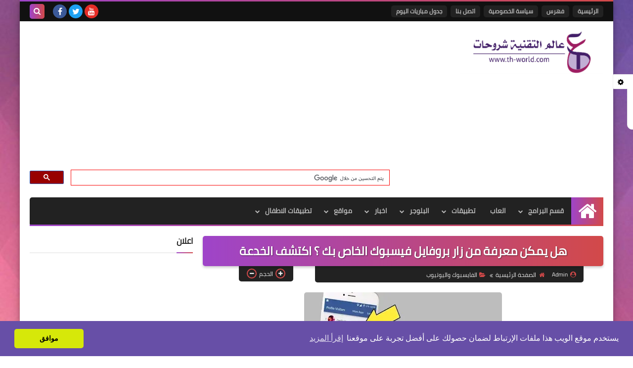

--- FILE ---
content_type: text/html; charset=UTF-8
request_url: https://www.th-world.com/2019/02/Find-out-who-visited-Facebook-profile.html
body_size: 61824
content:
<!DOCTYPE html>
<html dir='rtl' lang='ar' xmlns='http://www.w3.org/1999/xhtml' xmlns:b='http://www.google.com/2005/gml/b' xmlns:data='http://www.google.com/2005/gml/data' xmlns:expr='http://www.google.com/2005/gml/expr'>
<head prefix='og: http://ogp.me/ns# fb: http://ogp.me/ns/fb# article: http://ogp.me/ns/article#'>
<!-- Google tag (gtag.js) -->
<script async='async' src='https://www.googletagmanager.com/gtag/js?id=G-S8SFFC5JF9'></script>
<script>
  window.dataLayer = window.dataLayer || [];
  function gtag(){dataLayer.push(arguments);}
  gtag('js', new Date());

  gtag('config', 'G-S8SFFC5JF9');
</script>
<!-- DNS Prefetch -->
<link as='image' href='https://www.th-world.com/favicon.ico' rel='prefetch'/><link as='image' href='https://3.bp.blogspot.com/-TTjKNu81qZc/WmZwH-ZbHiI/AAAAAAAAAIE/5AD2e-RqhbUjv2-w13HQ5o8jFF_0krT-ACK4BGAYYCw/s1600/SqBack.jpg' rel='preload'/><link href='https://script.google.com' rel='dns-prefetch'/><link href='https://fonts.gstatic.com' rel='dns-prefetch'/><link href='https://fonts.googleapis.com' rel='dns-prefetch'/><link href='https://1.bp.blogspot.com' rel='dns-prefetch'/><link href='https://2.bp.blogspot.com' rel='dns-prefetch'/><link href='https://3.bp.blogspot.com' rel='dns-prefetch'/><link href='https://4.bp.blogspot.com' rel='dns-prefetch'/><link href='https://cdnjs.cloudflare.com' rel='dns-prefetch'/><link href='https://pagead2.googlesyndication.com' rel='dns-prefetch'/><link href='https://accounts.google.com' rel='dns-prefetch'/><link href='https://resources.blogblog.com' rel='dns-prefetch'/><link as='image' href='https://blogger.googleusercontent.com/img/b/R29vZ2xl/AVvXsEhzx9LCvTvqQxIpCn7OUMYsipaFQi3Qibg7yhoWSfP_6Gn2uRltjR2cWzCqn3iDAI5ehymX1CpnJpnHf-dML7PK0zPJpELG9EV7nNsuH5rmLl1iJlromhGsl7tyj5HUmxempCXl6eRv860/s400/%25D9%2587%25D9%2584+%25D9%258A%25D9%2585%25D9%2583%25D9%2586+%25D9%2585%25D8%25B9%25D8%25B1%25D9%2581%25D8%25A9+%25D9%2585%25D9%2586+%25D8%25B2%25D8%25A7%25D8%25B1+%25D8%25A8%25D8%25B1%25D9%2588%25D9%2581%25D8%25A7%25D9%258A%25D9%2584+%25D9%2581%25D9%258A%25D8%25B3%25D8%25A8%25D9%2588%25D9%2583+%25D8%25A7%25D9%2584%25D8%25AE%25D8%25A7%25D8%25B5+%25D8%25A8%25D9%2583+%25D8%259F+%25D8%25A7%25D9%2583%25D8%25AA%25D8%25B4%25D9%2581+%25D8%25A7%25D9%2584%25D8%25AE%25D8%25AF%25D8%25B9%25D8%25A9.webp' rel='preload'/><link href='https://connect.facebook.net' rel='dns-prefetch'/><link href='https://www.facebook.com' rel='dns-prefetch'/><link href='https://disqus.com' rel='dns-prefetch'/><link href='https://c.disquscdn.com' rel='dns-prefetch'/><link as='font' crossorigin='anonymous' href='https://fonts.gstatic.com/s/cairo/v6/SLXGc1nY6HkvalIkTpu0xg.woff2' rel='preload'/><link as='font' crossorigin='anonymous' href='https://fonts.gstatic.com/s/cairo/v6/SLXGc1nY6HkvalIvTpu0xg.woff2' rel='preload'/><link as='font' crossorigin='anonymous' href='https://fonts.gstatic.com/s/cairo/v6/SLXGc1nY6HkvalIhTps.woff2' rel='preload'/><link as='font' crossorigin='anonymous' href='https://cdnjs.cloudflare.com/ajax/libs/font-awesome/4.7.0/fonts/fontawesome-webfont.woff2?v=4.7.0' rel='preload'/><link as='script' href='https://www.google-analytics.com/analytics.js' rel='preload'/>
<!-- Default Meta -->
<meta content='text/html; charset=UTF-8' http-equiv='Content-Type'/>
<meta content='width=device-width, initial-scale=1' name='viewport'/>
<link href='https://www.th-world.com/2019/02/Find-out-who-visited-Facebook-profile.html' rel='canonical'/>
<meta content='سوف نتحدث فيه على احد اكبر الاسئله الشائعه التي يتداولها مستخدمي شبكه الموقع الاجتماعي فيس بوك وهو هل يمكن معرفه من زار بروفايل فيسبوك الخاص بهم,' name='description'/>
<link async='async' href='https://www.th-world.com/favicon.ico' rel='icon' type='image/x-icon'/>
<meta content='IE=edge' http-equiv='X-UA-Compatible'/>
<meta content='blogger' name='generator'/>
<meta content='#d24949' name='theme-color'/>
<meta content='#d24949' name='msapplication-navbutton-color'/>
<meta content='3328235987645120915' name='BlogId'/>
<link href='https://blogger.googleusercontent.com/img/b/R29vZ2xl/AVvXsEhzx9LCvTvqQxIpCn7OUMYsipaFQi3Qibg7yhoWSfP_6Gn2uRltjR2cWzCqn3iDAI5ehymX1CpnJpnHf-dML7PK0zPJpELG9EV7nNsuH5rmLl1iJlromhGsl7tyj5HUmxempCXl6eRv860/s400/%25D9%2587%25D9%2584+%25D9%258A%25D9%2585%25D9%2583%25D9%2586+%25D9%2585%25D8%25B9%25D8%25B1%25D9%2581%25D8%25A9+%25D9%2585%25D9%2586+%25D8%25B2%25D8%25A7%25D8%25B1+%25D8%25A8%25D8%25B1%25D9%2588%25D9%2581%25D8%25A7%25D9%258A%25D9%2584+%25D9%2581%25D9%258A%25D8%25B3%25D8%25A8%25D9%2588%25D9%2583+%25D8%25A7%25D9%2584%25D8%25AE%25D8%25A7%25D8%25B5+%25D8%25A8%25D9%2583+%25D8%259F+%25D8%25A7%25D9%2583%25D8%25AA%25D8%25B4%25D9%2581+%25D8%25A7%25D9%2584%25D8%25AE%25D8%25AF%25D8%25B9%25D8%25A9.webp' rel='image_src'/>
<!--[if IE]><script type='text/javascript'>(function(){var html5=("abbr,article,aside,audio,canvas,datalist,details,"+"figure,footer,header,hgroup,mark,menu,meter,nav,output,"+"progress,section,time,video").split(',');for(var i=0;i<html5.length;i++){document.createElement(html5[i])}try{document.execCommand('BackgroundImageCache',false,true)}catch(e){}})()</script><![endif]-->
<!-- Title -->
<title>هل يمكن معرفة من زار بروفايل فيسبوك الخاص بك &#1567; اكتشف الخدعة    </title>
<!-- Open Graph -->
<meta content='ar_AR' property='og:locale'/>
<meta content='https://www.th-world.com/2019/02/Find-out-who-visited-Facebook-profile.html' property='og:url'/>
<meta content='هل يمكن معرفة من زار بروفايل فيسبوك الخاص بك ؟ اكتشف الخدعة    ' property='og:title'/>
<meta content='عالم التقنية | شروحات مكتوبة ' property='og:site_name'/>
<meta content='سوف نتحدث فيه على احد اكبر الاسئله الشائعه التي يتداولها مستخدمي شبكه الموقع الاجتماعي فيس بوك وهو هل يمكن معرفه من زار بروفايل فيسبوك الخاص بهم,' property='og:description'/>
<meta content='هل يمكن معرفة من زار بروفايل فيسبوك الخاص بك ؟ اكتشف الخدعة    ' property='og:image:alt'/>
<meta content='article' property='og:type'/>
<meta content='https://blogger.googleusercontent.com/img/b/R29vZ2xl/AVvXsEhzx9LCvTvqQxIpCn7OUMYsipaFQi3Qibg7yhoWSfP_6Gn2uRltjR2cWzCqn3iDAI5ehymX1CpnJpnHf-dML7PK0zPJpELG9EV7nNsuH5rmLl1iJlromhGsl7tyj5HUmxempCXl6eRv860/w1200-h630-p-k-no-nu/%25D9%2587%25D9%2584+%25D9%258A%25D9%2585%25D9%2583%25D9%2586+%25D9%2585%25D8%25B9%25D8%25B1%25D9%2581%25D8%25A9+%25D9%2585%25D9%2586+%25D8%25B2%25D8%25A7%25D8%25B1+%25D8%25A8%25D8%25B1%25D9%2588%25D9%2581%25D8%25A7%25D9%258A%25D9%2584+%25D9%2581%25D9%258A%25D8%25B3%25D8%25A8%25D9%2588%25D9%2583+%25D8%25A7%25D9%2584%25D8%25AE%25D8%25A7%25D8%25B5+%25D8%25A8%25D9%2583+%25D8%259F+%25D8%25A7%25D9%2583%25D8%25AA%25D8%25B4%25D9%2581+%25D8%25A7%25D9%2584%25D8%25AE%25D8%25AF%25D8%25B9%25D8%25A9.webp' property='og:image'/>
<!-- Twitter Card -->
<meta content='summary_large_image' name='twitter:card'/>
<meta content='https://www.th-world.com/' name='twitter:domain'/>
<meta content='سوف نتحدث فيه على احد اكبر الاسئله الشائعه التي يتداولها مستخدمي شبكه الموقع الاجتماعي فيس بوك وهو هل يمكن معرفه من زار بروفايل فيسبوك الخاص بهم,' name='twitter:description'/>
<meta content='هل يمكن معرفة من زار بروفايل فيسبوك الخاص بك ؟ اكتشف الخدعة    ' name='twitter:title'/>
<meta content='https://blogger.googleusercontent.com/img/b/R29vZ2xl/AVvXsEhzx9LCvTvqQxIpCn7OUMYsipaFQi3Qibg7yhoWSfP_6Gn2uRltjR2cWzCqn3iDAI5ehymX1CpnJpnHf-dML7PK0zPJpELG9EV7nNsuH5rmLl1iJlromhGsl7tyj5HUmxempCXl6eRv860/w1200-h630-p-k-no-nu/%25D9%2587%25D9%2584+%25D9%258A%25D9%2585%25D9%2583%25D9%2586+%25D9%2585%25D8%25B9%25D8%25B1%25D9%2581%25D8%25A9+%25D9%2585%25D9%2586+%25D8%25B2%25D8%25A7%25D8%25B1+%25D8%25A8%25D8%25B1%25D9%2588%25D9%2581%25D8%25A7%25D9%258A%25D9%2584+%25D9%2581%25D9%258A%25D8%25B3%25D8%25A8%25D9%2588%25D9%2583+%25D8%25A7%25D9%2584%25D8%25AE%25D8%25A7%25D8%25B5+%25D8%25A8%25D9%2583+%25D8%259F+%25D8%25A7%25D9%2583%25D8%25AA%25D8%25B4%25D9%2581+%25D8%25A7%25D9%2584%25D8%25AE%25D8%25AF%25D8%25B9%25D8%25A9.webp' name='twitter:image'/>
<!-- Feed Links -->
<link rel="alternate" type="application/atom+xml" title="عالم التقنية | شروحات مكتوبة  - Atom" href="https://www.th-world.com/feeds/posts/default" />
<link rel="alternate" type="application/rss+xml" title="عالم التقنية | شروحات مكتوبة  - RSS" href="https://www.th-world.com/feeds/posts/default?alt=rss" />
<link rel="service.post" type="application/atom+xml" title="عالم التقنية | شروحات مكتوبة  - Atom" href="https://www.blogger.com/feeds/3328235987645120915/posts/default" />

<link rel="alternate" type="application/atom+xml" title="عالم التقنية | شروحات مكتوبة  - Atom" href="https://www.th-world.com/feeds/1356744553746945093/comments/default" />
<!-- Required -->
<meta content='' property='fb:app_id'/>
<meta content='' property='fb:admins'/>
<meta content='' property='article:publisher'/>
<meta content='' property='article:author'/>
<!-- Template Skin -->
<style id='page-skin-1' type='text/css'><!--
/* === Squeeze Template ====
-> Platform : Blogger
-> Category : Magazine
-> Homepage : https://squeeze-template.blogspot.com
-> Version  : 2.3.1
-> Updated  : May 2023
*/
/* Normalize
===================*/
html{font-family:serif;line-height:1.15;-ms-text-size-adjust:100%;-webkit-text-size-adjust:100%}body{margin:0}article,aside,footer,header,nav,section{display:block}h1{font-size:2em;margin:.67em 0}figcaption,figure,main{display:block}figure{margin:1em 40px}hr{box-sizing:content-box;height:0;overflow:visible}pre{font-family:monospace,monospace;font-size:1em}a{background-color:transparent;-webkit-text-decoration-skip:objects}a:active,a:hover{outline-width:0}abbr[title]{border-bottom:none;text-decoration:underline;text-decoration:underline dotted}b,strong{font-weight:inherit;font-weight:bolder}code,kbd,samp{font-family:monospace,monospace;font-size:1em}dfn{font-style:italic}mark{background-color:#ff0;color:#000}small{font-size:80%}sub,sup{font-size:75%;line-height:0;position:relative;vertical-align:baseline}sub{bottom:-.25em}sup{top:-.5em}audio,video{display:inline-block}audio:not([controls]){display:none;height:0}img{max-width:100%;border-style:none}svg:not(:root){overflow:hidden}button,input,optgroup,select,textarea{font-family:serif;font-size:100%;line-height:1.15;margin:0}button,input{important;overflow:visible}button,select{text-transform:none}button,html [type="button"],
[type="reset"],[type="submit"]{-webkit-appearance:button}button::-moz-focus-inner,[type="button"]::-moz-focus-inner,[type="reset"]::-moz-focus-inner,[type="submit"]::-moz-focus-inner{border-style:none;padding:0}button:-moz-focusring,[type="button"]:-moz-focusring,[type="reset"]:-moz-focusring,[type="submit"]:-moz-focusring{outline:1px dotted ButtonText}fieldset{border:1px solid silver;margin:0 2px;padding:.35em .625em .75em}legend{box-sizing:border-box;color:inherit;display:table;max-width:100%;padding:0;white-space:normal}progress{display:inline-block;vertical-align:baseline}textarea{overflow:auto}[type="checkbox"],[type="radio"]{box-sizing:border-box;padding:0}[type="number"]::-webkit-inner-spin-button,[type="number"]::-webkit-outer-spin-button{height:auto}[type="search"]{-webkit-appearance:textfield;outline-offset:-2px}[type="search"]::-webkit-search-cancel-button,[type="search"]::-webkit-search-decoration{-webkit-appearance:none}::-webkit-file-upload-button{-webkit-appearance:button;font:inherit}details,menu{display:block}summary{display:list-item}canvas{display:inline-block}template{display:none}[hidden]{display:none}
*,:before,:after{-webkit-box-sizing:border-box;-moz-box-sizing:border-box;box-sizing:border-box}
iframe{border:none}
/* Spinner
===================*/
.Loading{position:fixed;z-index:9999;background-color:#fff;width:100vw;height:100vh;right:0;top:0}.spinner{text-align:center;top:-webkit-calc(50% - 12.5px);top:-moz-calc(50% - 12.5px);top:calc(50% - 12.5px);position:relative}.spinner > div{margin:0 5px;width:20px;height:20px;background:-webkit-linear-gradient(to left,#d24949,#9e44c9);background:-linear-gradient(to left,#d24949,#9e44c9);background:-moz-linear-gradient(to left,#d24949,#9e44c9);background:-o-linear-gradient(to left,#d24949,#9e44c9);background:linear-gradient(to left,#d24949,#9e44c9);border-radius:100%;display:inline-block;-webkit-animation:sk-bouncedelay 1.4s infinite ease-in-out both;-moz-animation:sk-bouncedelay 1.4s infinite ease-in-out both;-o-animation:sk-bouncedelay 1.4s infinite ease-in-out both;animation:sk-bouncedelay 1.4s infinite ease-in-out both}.spinner .bounce1{-webkit-animation-delay:-.32s;-moz-animation-delay:-.32s;-o-animation-delay:-.32s;animation-delay:-.32s}.spinner .bounce2{-webkit-animation-delay:-.16s;-moz-animation-delay:-.16s;-o-animation-delay:-.16s;animation-delay:-.16s}@-webkit-keyframes sk-bouncedelay{0%,80%,100%{-webkit-transform:scale(0)}40%{-webkit-transform:scale(1.0)}}@-moz-keyframes sk-bouncedelay{0%,80%,100%{-webkit-transform:scale(0);-moz-transform:scale(0);transform:scale(0)}40%{-webkit-transform:scale(1.0);-moz-transform:scale(1.0);transform:scale(1.0)}}@-o-keyframes sk-bouncedelay{0%,80%,100%{-webkit-transform:scale(0);-o-transform:scale(0);transform:scale(0)}40%{-webkit-transform:scale(1.0);-o-transform:scale(1.0);transform:scale(1.0)}}@keyframes sk-bouncedelay{0%,80%,100%{-webkit-transform:scale(0);-moz-transform:scale(0);-o-transform:scale(0);transform:scale(0)}40%{-webkit-transform:scale(1.0);-moz-transform:scale(1.0);-o-transform:scale(1.0);transform:scale(1.0)}}
/* Fonts
===================*/
@font-face{font-family:'Cairo';font-style:normal;font-weight:400;font-display:swap;src:local(Cairo),local(Cairo-Regular),url(https://fonts.gstatic.com/s/cairo/v6/SLXGc1nY6HkvalIkTpu0xg.woff2) format("woff2");unicode-range:U+0600-06FF,U+200C-200E,U+2010-2011,U+204F,U+2E41,U+FB50-FDFF,U+FE80-FEFC}
@font-face{font-family:'Cairo';font-style:normal;font-weight:400;font-display:swap;src:local(Cairo),local(Cairo-Regular),url(https://fonts.gstatic.com/s/cairo/v6/SLXGc1nY6HkvalIvTpu0xg.woff2) format("woff2");unicode-range:U+0100-024F,U+0259,U+1E00-1EFF,U+2020,U+20A0-20AB,U+20AD-20CF,U+2113,U+2C60-2C7F,U+A720-A7FF}
@font-face{font-family:'Cairo';font-style:normal;font-weight:400;font-display:swap;src:local(Cairo),local(Cairo-Regular),url(https://fonts.gstatic.com/s/cairo/v6/SLXGc1nY6HkvalIhTps.woff2) format("woff2");unicode-range:U+0000-00FF,U+0131,U+0152-0153,U+02BB-02BC,U+02C6,U+02DA,U+02DC,U+2000-206F,U+2074,U+20AC,U+2122,U+2191,U+2193,U+2212,U+2215,U+FEFF,U+FFFD}
/* Carousel
===================*/
@keyframes splide-loading{
0%{transform:rotate(0)}
to{transform:rotate(1turn)}
}
.splide__container{position:relative;box-sizing:border-box}
.splide__list{margin:0!important;padding:0!important;width:-webkit-max-content;width:max-content;will-change:transform}
.splide.is-active .splide__list{display:flex}
.splide{visibility:hidden}
.splide,.splide__slide{position:relative}
.splide__slide{box-sizing:border-box;list-style-type:none!important;margin:0;flex-shrink:0}
.splide__slide img{vertical-align:bottom}
.splide__slider{position:relative}
.splide__track{position:relative;z-index:0;overflow:hidden}
.splide--draggable>.splide__track>.splide__list>.splide__slide{-webkit-user-select:none;user-select:none}
.splide--fade>.splide__track>.splide__list{display:block}
.splide--fade>.splide__track>.splide__list>.splide__slide{position:absolute;top:0;left:0;z-index:0;opacity:0}
.splide--fade>.splide__track>.splide__list>.splide__slide.is-active{position:relative;z-index:1;opacity:1}
.splide--rtl{direction:rtl}
.splide--ttb>.splide__track>.splide__list{display:block}
.splide__arrow svg{width:1.2em;height:1.2em;fill:currentColor}
.splide__arrow{cursor:pointer}
.splide__arrow--prev svg{transform:scaleX(-1)}
.splide--nav>.splide__track>.splide__list>.splide__slide:focus{outline:none}
.splide--rtl>.splide__arrows .splide__arrow--prev svg,.splide--rtl>.splide__track>.splide__arrows .splide__arrow--prev svg{transform:scaleX(1)}
.splide--rtl>.splide__arrows .splide__arrow--next svg,.splide--rtl>.splide__track>.splide__arrows .splide__arrow--next svg{transform:scaleX(-1)}
.splide--ttb>.splide__arrows .splide__arrow--prev svg,.splide--ttb>.splide__track>.splide__arrows .splide__arrow--prev svg{transform:rotate(-90deg)}
.splide--ttb>.splide__arrows .splide__arrow--next svg,.splide--ttb>.splide__track>.splide__arrows .splide__arrow--next svg{transform:rotate(90deg)}
/* Main
===================*/
body{font-family:'Cairo',sans-serif;font-size:14px;line-height:1.5em;visibility:visible!important}
body[data-overflow='false']{overflow:hidden}
body.boxed .main-container{max-width:1200px}
body[data-protect='true']{-webkit-user-select:none;-khtml-user-select:none;-moz-user-select:none;-ms-user-select:none;user-select:none}
body::-webkit-scrollbar{background-color:#ffffff;width:10px}
body::-webkit-scrollbar-thumb{background:#d24949}
body::-moz-selection{background:#d24949;color:#FFF}
::-moz-selection{background:#d24949;color:#FFF}
::selection{background:#d24949;color:#FFF}
ul{list-style:none;padding:0;margin:0}
p{line-height:2;font-size:12px}
a{text-decoration:none;color:inherit}
.main-container{max-width:100%;width:100%;margin:0 auto;background-color:#ffffff;-webkit-box-shadow:0 4px 8px 0 rgba(0,0,0,0.2),0 6px 20px 0 rgba(0,0,0,0.19);-moz-box-shadow:0 4px 8px 0 rgba(0,0,0,0.2),0 6px 20px 0 rgba(0,0,0,0.19);box-shadow:0 4px 8px 0 rgba(0,0,0,0.2),0 6px 20px 0 rgba(0,0,0,0.19)}
.main-container:before,.main-container:after{content:'';display:block;height:3px;background:-webkit-linear-gradient(to left,#d24949,#9e44c9);background:-o-linear-gradient(to left,#d24949,#9e44c9);background:-moz-linear-gradient(to left,#d24949,#9e44c9);background:linear-gradient(to left,#d24949,#9e44c9)}
#RecentPosts{margin-bottom:20px}
.side-right{margin-bottom:20px}
body.no-sidebar .side-right{float:none;width:100%}
body.no-sidebar aside{display:none}
.tempscheme{border-color:#d24949 #2d283b #9e44c9 #dddddd;float:right;text-align:left}
/* Widths
===================*/
.middle-content{display:flex;align-items:flex-start;justify-content:space-between}
.side-right{position:relative;width:calc(100% - 330px - 20px)}
aside{width:330px;position:relative;margin-right:20px}
.wrapper{max-width:1200px;margin:0 auto}
#footer .color-wrap{position:relative;background-color:rgba(0,0,0,0.1)}
.main-wrap{padding:0 20px}
.stickysides .side-right,.stickysides aside{position:sticky;top:0}
/* Framework
===================*/
/* Headlines */
.headline{margin-bottom:15px;border-bottom:2px solid #eeeeee}
.main-wrap aside .headline{margin-bottom:15px;border-bottom:2px solid #eeeeee}
footer .headline{margin-bottom:15px;border-bottom:2px solid #2d283b}
.headline h2,.headline h4{display:inline-block;margin:0 0 12px;font-size:17px;position:relative}
.main-wrap .headline h2{color:#222222}
.main-wrap .headline h4{color:#222222}
.main-wrap .headline{border-bottom:2px solid #eeeeee}
.main-wrap aside .headline h4{color:#222222}
footer .headline h4{color:#dddddd}
.headline h2:after,.headline h4:after{content:"";height:2px;background:-webkit-linear-gradient(to left,#d24949,#9e44c9);background:-o-linear-gradient(to left,#d24949,#9e44c9);background:-moz-linear-gradient(to left,#d24949,#9e44c9);background:linear-gradient(to left,#d24949,#9e44c9);position:absolute;top:33px;left:0;right:0;bottom:0}
.headline > a{color:#777777;float:left;padding:5px 12px;font-size:12px;background-color:#eeeeee;border-radius:5px;line-height:18px}
/* Read More */
.read-more{display:inline-block;background:-webkit-linear-gradient(to left,#d24949,#9e44c9);background:-o-linear-gradient(to left,#d24949,#9e44c9);background:-moz-linear-gradient(to left,#d24949,#9e44c9);background:linear-gradient(to left,#d24949,#9e44c9);padding:5px 15px;font-size:14px;font-weight:700;color:#ffffff;border-radius:30px}
.read-more:hover{padding:5px 25px}
/* Post Share */
.post-share{float:left}
.post-share .share-icon{z-index:1;float:left;width:31px;height:31px;line-height:31px;text-align:center;background:-webkit-linear-gradient(to left,#d24949,#9e44c9);background:-o-linear-gradient(to left,#d24949,#9e44c9);background:-moz-linear-gradient(to left,#d24949,#9e44c9);background:linear-gradient(to left,#d24949,#9e44c9);color:#ffffff;font-size:16px;border-radius:100%;cursor:pointer;position:relative}
.post-share .share-icon:after{opacity:0;content:"";font-family:FontAwesome;border-width:5px;border-style:solid;position:absolute;top:11px;left:97%;pointer-events:none}
.rtl .post-share .share-icon:after{border-color:transparent transparent transparent #d24949}
.ltr .post-share .share-icon:after{border-color:transparent #d24949 transparent transparent}
.post-share .share-icon.arrow:after{opacity:1}
.post-share .share-icon i{pointer-events:none}
.post-share .share-menu{visibility:hidden;float:left;margin-top:1px;margin-bottom:0;margin-left:5px}
.post-share .share-menu li{float:left;opacity:0;margin-left:5px}
.rtl .post-share .share-menu li{-webkit-transform:translateX(-30px);-ms-transform:translateX(-30px);-moz-transform:translateX(-30px);-o-transform:translateX(-30px);transform:translateX(-30px)}
.ltr .post-share .share-menu li{-webkit-transform:translateX(30px);-ms-transform:translateX(30px);-moz-transform:translateX(30px);-o-transform:translateX(30px);transform:translateX(30px)}
.post-share .share-menu li a:before{width:27px;height:27px;line-height:29px;margin-top:1px;border-radius:100%;color:#FFF;display:block;font-family:FontAwesome;text-align:center;}
.post-share .share-menu li:nth-of-type(1) a:before{content:"\f09a";background-color:#3b5998}
.post-share .share-menu li:nth-of-type(2) a:before{content:"\f099";background-color:#1da1f2}
.post-share .share-menu li:nth-of-type(3) a:before{content:"\f231";background-color:#cc2127}
.share-open.share-menu{visibility:visible}
[dir] .share-open.share-menu li{opacity:1;-webkit-transform:translateX(0);-ms-transform:translateX(0);-moz-transform:translateX(0);-o-transform:translateX(0);transform:translateX(0)}
.share-open.share-menu li:nth-of-type(1){-webkit-transition:.4s linear;-o-transition:.4s linear;-moz-transition:.4s linear;transition:.4s linear}
.share-open.share-menu li:nth-of-type(2){-webkit-transition:.3s linear;-o-transition:.3s linear;-moz-transition:.3s linear;transition:.3s linear}
.share-open.share-menu li:nth-of-type(3){-webkit-transition:.2s linear;-o-transition:.2s linear;-moz-transition:.2s linear;transition:.2s linear}
/* Image Wrap */
.img-wrap{display:block;border-radius:5px;overflow:hidden;position:relative}
.img-wrap:hover img{-webkit-transform:scale(1.1) rotate(3deg);-ms-transform:scale(1.1) rotate(3deg);-moz-transform:scale(1.1) rotate(3deg);-o-transform:scale(1.1) rotate(3deg);transform:scale(1.1) rotate(3deg)}
.overlay{opacity:0;width:100%;height:100%;overflow:hidden;border-radius:5px;background:-webkit-linear-gradient(to left,#d24949,#9e44c9);background:-o-linear-gradient(to left,#d24949,#9e44c9);background:-moz-linear-gradient(to left,#d24949,#9e44c9);background:linear-gradient(to left,#d24949,#9e44c9);position:absolute;top:0;left:0}{opacity:0;width:100%;height:100%;overflow:hidden;border-radius:5px;background:rgba(0,0,0,0.6);position:absolute;top:0;left:0}
.img-wrap:hover .overlay{opacity:.8}
.details-on-img{position:absolute;top:0;left:0;right:0;bottom:0}
.details-on-img .author-prof,.details-on-img .post-date{padding:0 4px;background:#ffffff;font-size:10px;border-radius:2px;position:absolute;right:-100%;z-index:2;-webkit-box-shadow:-2px 2px 10px -1px rgba(0,0,0,0.3);-moz-box-shadow:-2px 2px 10px -1px rgba(0,0,0,0.3);box-shadow:-2px 2px 10px -1px rgba(0,0,0,0.3)}
.details-on-img .author-prof{color:#d24949}
.details-on-img .post-date{color:#9e44c9}
.img-wrap .author-prof{top:30px;-webkit-transition:.4s linear;-o-transition:.4s linear;-moz-transition:.4s linear;transition:.4s linear}
.img-wrap .post-date{top:55px;-webkit-transition:.6s linear;-o-transition:.6s linear;-moz-transition:.6s linear;transition:.6s linear}
.img-wrap:hover .author-prof,.img-wrap:hover .post-date{right:0}
.img-wrap img{display:block;width:100%;height:100%}
.rtl .details-on-img > *{direction:rtl}
.ltr .details-on-img > *{direction:ltr}
.details-on-img i{margin-left:5px;float:right;margin-top:5px}
.caption{padding:30px;background:-webkit-gradient(linear,left top, left bottom,from(transparent),color-stop(rgba(0,0,0,0.7)),to(#000));background:-webkit-linear-gradient(transparent,rgba(0,0,0,0.7),#000);background:-o-linear-gradient(transparent,rgba(0,0,0,0.7),#000);background:-moz-linear-gradient(transparent,rgba(0,0,0,0.7),#000);background:linear-gradient(transparent,rgba(0,0,0,0.7),#000);color:#FFF;position:absolute;bottom:0;right:0;left:0}
aside .img-wrap:before,aside .img-wrap:after{display:none}
/* Social Colors */
.social .fa-facebook{background-color:#3b5998}.social .fa-twitter{background-color:#1da1f2}.social .fa-rss{background-color:#f26522}.social .fa-dribbble{background-color:#ea4c89}.social .fa-google-plus{background-color:#dd4b39}.social .fa-pinterest{background-color:#cc2127}.social .fa-linkedin{background-color:#0976b4}.social .fa-wordpress{background-color:#00769d}.social .fa-github{background-color:#000000}.social .fa-youtube{background-color:#e52d27}.social .fa-quora{background-color:#a82400}.social .fa-spotify{background-color:#1ed760}.social .fa-snapchat{background-color:#f5d602}.social .fa-flickr{background-color:#FF0084}.social .fa-instagram{background-color:#7c38af;background:radial-gradient(circle at 0 130%, #fdf497 0%, #fdf497 5%, #fd5949 45%,#d6249f 60%,#285AEB 90%)}.social .fa-behance{background-color:#009fff}.social .fa-whatsapp{background-color:#0D660A}.social .fa-soundcloud{background-color:#FF5419}.social .fa-tumblr{background-color:#3e5a70}.social .fa-khamsat{background-color:#f9b01c}.social .fa-tradent{background-color:#59c5c4}.social .fa-blogger{background-color:#fc9644}.social .fa-telegram{background-color:#32AEE1}.social .fa-google-play{background-color:#3d9dab}.social .fa-mostaql{background-color:#2caae2}.social .fa-messenger{background-color:#0084ff}.social .fa-paypal{background-color:#193685}.social .fa-reddit{background-color:#ff4500}.social .fa-vk{background-color:#45668e}.social .fa-website{background-color:#444444}.fa-website:before{content:"\f0ac"}social .fa-tiktok{background-color:#000}.social .fa-discord{background-color:#6265ed}.social .fa-patreon{background-color:#f74a20}.social .fa-twitch{background-color:#a970ff}.social .fa-tiktok{background-color:#000}
/* Label-Title */
.label-title{padding:0 8px;background:-webkit-linear-gradient(to left,#d24949,#9e44c9);background:-o-linear-gradient(to left,#d24949,#9e44c9);background:-moz-linear-gradient(to left,#d24949,#9e44c9);background:linear-gradient(to left,#d24949,#9e44c9);color:#ffffff;font-size:12px;border-radius:10px;position:absolute;top:10px;right:10px;z-index:2}
.img-wrap:hover .label-title{right:-100%}
.img-wrap .label-name{float:right;background:-webkit-linear-gradient(to left,#d24949,#9e44c9);background:-o-linear-gradient(to left,#d24949,#9e44c9);background:-moz-linear-gradient(to left,#d24949,#9e44c9);background:linear-gradient(to left,#d24949,#9e44c9);padding:2px 10px;border-radius:100px;font-size:12px;margin-bottom:10px;color:#ffffff;position:relative;right:0}
.img-wrap:hover .label-name{right:-100%}
/* Ribble Button */
.ribble{position:relative;overflow:hidden}
.ribble span{font-weight:bold;position:relative;z-index:1;-webkit-transition:.6s ease-in-out;-o-transition:.6s ease-in-out;-moz-transition:.6s ease-in-out;transition:.6s ease-in-out}
.ribble:hover{padding:5px 20px}
.ribble:hover span{color:#ffffff}
.ribble:before{content:'';background:-webkit-linear-gradient(to left,#d24949,#9e44c9);background:-o-linear-gradient(to left,#d24949,#9e44c9);background:-moz-linear-gradient(to left,#d24949,#9e44c9);background:linear-gradient(to left,#d24949,#9e44c9);position:absolute;top:100%;right:-200%;height:200%;width:200%;display:block;z-index:1;border-radius:100px;-webkit-transform:scale(0);-ms-transform:scale(0);-moz-transform:scale(0);-o-transform:scale(0);transform:scale(0);-webkit-transition:.5s ease-in-out;-o-transition:.5s ease-in-out;-moz-transition:.5s ease-in-out;transition:.5s ease-in-out}
.ribble:hover:before{top:-25px;right:-50px;-webkit-transform:scale(1);-ms-transform:scale(1);-moz-transform:scale(1);-o-transform:scale(1);transform:scale(1)}
/* Other */
.blog-admin,#uds-searchControl,#ContactForm93{display:none}
.clear-left{display:block;clear:left}
.clear{clear:both;display:block}
object{max-width:100%}
.hide{display:none!important}
*:not(.notr),:not(.notr):before,:not(.notr):after{-webkit-transition:.3s ease-in-out;-o-transition:.3s ease-in-out;-moz-transition:.3s ease-in-out;transition:.3s ease-in-out}
.post-body #ContactForm93{display:block}
div#Tempnec{display:none!important}
#blogger-components{display:none!important}
body .cookie-choices-info{top:auto;bottom:0;background-color:#333}
/* Header
===================*/
header .color-wrap{background-color:#111111}
header #top-bar{padding:0 20px;height:40px;line-height:40px;color:#FFF;position:relative}
#head-sec{padding:20px 20px;min-height:120px;overflow:hidden}
/* Fixed TopBar */
header .color-wrap.fixed{position:fixed;width:100%;top:0;right:0;z-index:6}
/* Header Social */
header #top-bar #LinkList301{z-index:1;max-width:30%;margin-left:45px;float:left;position:relative;height:40px}
#LinkList301 .social-static{margin-top:5px;white-space:nowrap;overflow-x:auto}
#LinkList301 .social-static li{vertical-align:top}
#LinkList301 .social-static::-webkit-scrollbar{#ffffff;width:0px}
.social-static li{display:inline-block;margin:1px 2px 0;overflow:hidden}
.social-static li i{color:#FFF;width:28px;height:28px;line-height:28px;border-radius:100%;display:block;text-align:center;font-size:16px}
.social-static li svg{width:28px;height:28px;padding:6px 0;border-radius:100%;display:block;fill:#FFF}
.social-static li:hover{-webkit-animation:SocIcons .2s ease-in-out;-moz-animation:SocIcons .2s ease-in-out;-o-animation:SocIcons .2s ease-in-out;animation:SocIcons .2s ease-in-out}
@-webkit-keyframes SocIcons{
50%{-webkit-transform:scale(0.7);transform:scale(0.7)}
100%{-webkit-transform:scale(1.5);transform:cale(1.5)}
}
@-moz-keyframes SocIcons{
50%{-webkit-transform:scale(0.7);-moz-transform:scale(0.7);transform:scale(0.7)}
100%{-webkit-transform:scale(1.5);-moz-transform:cale(1.5);transform:cale(1.5)}
}
@-o-keyframes SocIcons{
50%{-webkit-transform:scale(0.7);-o-transform:scale(0.7);transform:scale(0.7)}
100%{-webkit-transform:scale(1.5);-o-transform:cale(1.5);transform:cale(1.5)}
}
@keyframes SocIcons{
50%{-webkit-transform:scale(0.7);-moz-transform:scale(0.7);-o-transform:scale(0.7);transform:scale(0.7)}
100%{-webkit-transform:scale(1.5);-moz-transform:cale(1.5);-o-transform:cale(1.5);transform:cale(1.5)}
}
/* Header Pages List */
header #top-bar #PageList301{float:right;height:40px}
header #top-bar .menu li{float:right;margin:8px 0}
header #top-bar .menu li a{-webkit-transition:none;-o-transition:none;-moz-transition:none;transition:none;background:#222222;margin-left:7px;font-size:12px;display:block;line-height:normal;padding:0 10px;border-radius:5px;font-weight:700;color:#bbbbbb;line-height:2em}
header #top-bar .menu li a:hover,header #top-bar .menu li.selected a{color:#ffffff!important;background:-webkit-linear-gradient(to left,#d24949,#9e44c9);background:-o-linear-gradient(to left,#d24949,#9e44c9);background:-moz-linear-gradient(to left,#d24949,#9e44c9);background:linear-gradient(to left,#d24949,#9e44c9)}
header #top-bar .menu-res{display:none}
header #top-bar .menu-res button{background:none;border:none;display:block;width:30px;height:30px;line-height:25px;padding:0;font-size:18px;background:-webkit-linear-gradient(to left,#d24949,#9e44c9);background:-o-linear-gradient(to left,#d24949,#9e44c9);background:-moz-linear-gradient(to left,#d24949,#9e44c9);background:linear-gradient(to left,#d24949,#9e44c9);color:#ffffff;text-align:center;border-radius:5px;cursor:pointer;position:absolute;top:5px;right:20px;z-index:2;cursor:pointer}
.menu-res-wrap ul:before{content:"";border-width:8px;border-style:solid;border-color:transparent transparent #222222;position:absolute;top:-14px;right:10px;z-index:2}
.menu-res-wrap ul{width:180px;top:50px;position:absolute;background-color:#222222;right:10px;padding:10px;border-radius:5px;z-index:-1;opacity:0;pointer-events:none;}
.menu-res-wrap ul.open{z-index:9999999;opacity:1;pointer-events:auto;}
.menu-res-wrap li a{display:block;border-bottom:1px dashed rgba(255,255,255,0.075);color:#eeeeee;text-align:center}
.menu-res-wrap li:last-of-type a{border-bottom:none}
/* Search Box */
header #HTML301{height:100%;position:absolute;left:20px;min-width:230px}
header .search{position:relative;display:flex;justify-content:flex-end;align-items:center;height:30px;margin-top:5px}
header .search label{width:0px;overflow:hidden;height:100%;display:flex;flex-wrap:wrap}
header .search input{z-index:1;font-family:inherit;border-radius:5px;height:100%;width:100%;background-color:#333333;color:#ffffff;font-size:12px;border:none;padding:0 15px;outline:none}
header .search button{color:#ffffff;background:-webkit-linear-gradient(to left,#d24949,#9e44c9);background:-o-linear-gradient(to left,#d24949,#9e44c9);background:-moz-linear-gradient(to left,#d24949,#9e44c9);background:linear-gradient(to left,#d24949,#9e44c9);display:block;width:30px;height:30px;line-height:30px;padding:0;font-size:15px;text-align:center;border-radius:5px;cursor:pointer;flex-shrink:0;position:relative;border:none}
header .search.open-search label{width:100%}
/* Logo & AD */
#Header1{width:290px;float:right}
#Header1 .headone{font-weight:700;display:block;margin:0 0 10px;font-size:35px;line-height:1em;text-align:center}
#Header1 p{margin:0;font-size:12px;text-align:center;line-height:1.5em}
#Header1 img{width:auto;max-width:100%;margin:0 auto;display:block;height:auto}
.img-logo{display:block}
#HTML302,#HTML307{width:728px;float:left;text-align:left}
/* Main Menu */
#menu-bar{clear:both;position:relative;padding:0 20px;margin-bottom:20px}
#LinkList302{height:58px;background-color:#222222;position:relative;border-radius:5px}
#LinkList302:before{content:'';display:block;height:3px;background:-webkit-linear-gradient(to left,#d24949,#9e44c9);background:-o-linear-gradient(to left,#d24949,#9e44c9);background:-moz-linear-gradient(to left,#d24949,#9e44c9);background:linear-gradient(to left,#d24949,#9e44c9);position:absolute;width:100%;bottom:0;right:0}
#menu-bar .menu-bar ul li{float:right}
#menu-bar .menu-bar ul li>a{font-weight:700;display:block;width:100%;padding:17px 15px;color:#bbbbbb;position:relative}
#menu-bar .menu-bar li>a:hover{background-color:#333333;color:#eeeeee}
#menu-bar .menu-bar ul li.drop-menu-st >a{padding-left:30px}
.menu-bar ul i{font-size:18px;display:inline-block;vertical-align:middle;margin-left:10px}
#menu-bar .home{white-space:nowrap;overflow:hidden;height:55px;line-height:25px;background:-webkit-linear-gradient(to left,#d24949,#9e44c9);background:-o-linear-gradient(to left,#d24949,#9e44c9);background:-moz-linear-gradient(to left,#d24949,#9e44c9);background:linear-gradient(to left,#d24949,#9e44c9);color:#FFF!important;min-width:65px;max-width:65px;border-start-start-radius:5px}
#menu-bar .home:hover{max-width:100%!important;padding-right:40px}
#menu-bar .home span{position:relative;right:50px}
#menu-bar .home:hover span{right:0px}
.home:before{font-weight:400;content:"\f015";font-family:"fontawesome";font-size:20px;position:absolute;right:23px;text-indent:0;-webkit-transform:scale(2);-ms-transform:scale(2);-moz-transform:scale(2);-o-transform:scale(2);transform:scale(2);top:16px}
#menu-bar .home:hover:before{right:10px;-webkit-transform:scale(1);-ms-transform:scale(1);-moz-transform:scale(1);-o-transform:scale(1);transform:scale(1)}
/* Sub Menu */
#menu-bar .menu-bar li>ul li a{padding:12px 20px}
#menu-bar .menu-bar li>ul li a:hover{background:-webkit-linear-gradient(to left,#d24949,#9e44c9);background:-o-linear-gradient(to left,#d24949,#9e44c9);background:-moz-linear-gradient(to left,#d24949,#9e44c9);background:linear-gradient(to left,#d24949,#9e44c9);color:#ffffff;padding-right:30px}
.drop-menu-st{position:relative;padding-bottom:5px}
.drop-menu-st:after{content:"\f078";font-family:"fontawesome";font-size:10px;color:#bbbbbb;position:absolute;top:18px;left:10px}
.drop-menu-st > ul{display:none;width:200px;height:auto;background-color:#222222;position:absolute;top:58px;z-index:10;-webkit-box-shadow:0 5px 5px 0 rgba(0,0,0,0.2);-moz-box-shadow:0 5px 5px 0 rgba(0,0,0,0.2);box-shadow:0 5px 5px 0 rgba(0,0,0,0.2)}
.drop-menu-st:hover > ul{display:block}
#menu-bar .drop-menu-st ul li{float:none;position:relative}
/* Bottom Menu */
.bot-menu-st:hover > ul{display:block}
.bot-menu-st > ul{display:none;width:200px;height:auto;background-color:#222222;position:absolute;top:0;right:100%;z-index:10;-webkit-box-shadow:0 5px 5px 0 rgba(0,0,0,0.2);box-shadow:0 5px 5px 0 rgba(0,0,0,0.2)}
.rtl .bot-menu-st:after{content:"\f053"}
.ltr .bot-menu-st:after{content:"\f054"}
.bot-menu-st:after{font-family:"fontawesome";font-size:10px;color:#bbbbbb;position:absolute;top:12px;left:10px}
/* Fixed Menu */
.fixed#menu-bar{height:58px}
.fixed#menu-bar #LinkList302{width:100%;position:fixed;z-index:6;top:0;right:0;-webkit-box-shadow:rgba(0,0,0,0.1) 0 2px 2px;box-shadow:rgba(0,0,0,0.1) 0 2px 2px;opacity:.99;-webkit-animation:fxd 1s;animation:fxd 1s}
@-webkit-keyframes fxd{
from{top:-60px}
to{top:0}
}
@keyframes fxd{
from{top:-60px}
to{top:0}
}
/* Mega Menu */
.mega-wrap{background-color:#222222;overflow:hidden;width:100%;position:absolute;top:100%;right:0;padding:0 20px;z-index:-1;max-height:0}
.mega-wrap.open{max-height:295px;height:295px;padding:20px;z-index:5}
.mega-wrap > i.fa-spin{color:#ffffff;display:block;text-align:center;font-size:40px;margin-top:80px}
.mega-post:last-of-type{margin-left:0}
.mega-post{padding:0 10px}
.mega-wrap .splide__track{margin:0 -10px}
.mega-post .img-wrap{height:180px}
.mega-post .post-title a{color:#bbbbbb;font-size:14px}
.mega-post .post-title a:hover{color:#eeeeee}
.mega-post .post-title{margin:0;max-height:50px;overflow:hidden}
.mega-carousel .splide__arrows button{position:absolute;top:80px;background-color:#d8d8d8;font-family:"fontawesome";width:25px;height:25px;fill:#222222;font-size:10px;line-height:0;border:none;border-radius:100%;z-index:2}
.mega-carousel .splide__arrow.splide__arrow--prev{right:10px}
.mega-carousel .splide__arrow.splide__arrow--next{left:10px}
.mega-post .details{margin-bottom:5px}
.mega-post .post-date i{font-size:inherit}
.mega-post .post-date{color:#bbbbbb}
.mega-post .details{margin:5px 0 0}
/* Responsive Menu */
.menu-bar-res{display:none;float:left;border:none;background:none;padding:0px}
.menu-bar-res .fa-bars{cursor:pointer;color:#ffffff;background:-webkit-linear-gradient(to left,#d24949,#9e44c9);background:-o-linear-gradient(to left,#d24949,#9e44c9);background:-moz-linear-gradient(to left,#d24949,#9e44c9);background:linear-gradient(to left,#d24949,#9e44c9);height:55px;width:55px;text-align:center;font-size:26px;padding-top:16px;border-start-end-radius:5px}
.res-home{display:none;float:right;height:55px;width:110px;text-align:center;padding-top:17px;color:#ffffff;background:-webkit-linear-gradient(to left,#d24949,#9e44c9);background:-o-linear-gradient(to left,#d24949,#9e44c9);background:-moz-linear-gradient(to left,#d24949,#9e44c9);background:linear-gradient(to left,#d24949,#9e44c9);font-weight:700;border-start-start-radius:5px}
.res-home:before{content:"\f015";font-family:FontAwesome;font-weight:400;font-size:24px;margin-left:5px;display:inline-block;vertical-align:-2px}
/* Intro
===================*/
.intro{clear:both;padding:0 20px}
#section11:not(:empty){margin-bottom:20px;overflow:hidden}
/* Ticker */
.ticker{height:40px;overflow:hidden;background-color:#eeeeee;border-radius:5px}
.ticker-title{float:right;height:40px;line-height:40px;padding:0 20px 0 50px;padding-top:0;padding-bottom:0px;padding-right:50px;padding-left:20px;background-color:#222222;color:#dddddd;font-size:16px;border-left:4px solid #d24949;position:relative;z-index:1;border-radius:5px}
.ticker-title:after{content:"\f1ea";font-family:FontAwesome;font-size:18px;color:inherit;position:absolute;top:2px;right:15px}
.ticker-content nav{display:flex}
.ticker-content ul{display:flex;align-items:center;height:40px;line-height:40px;position:relative}
.ticker-content li{margin:0 20px;flex-shrink:0}
.ticker-content li:first-child{margin-right:0}
.ticker-content li:last-child{margin-left:0}
.ticker-content li:hover{color:#d24949}
.ticker-content li:before{content:"\f02e";font-family:FontAwesome;font-size:12px;color:#d24949;margin-left:15px;display:inline-block;}
.ticker-content li a{color:#222222;font-weight:600;}
.ticker-content li a:hover{text-decoration:underline;color:#d24949}
/* Intro Slider */
.intro .section{margin-bottom:20px}
.main-slider .splide__track,.main-slider .splide__list{height:100%}
.main-slider .m-slider{float:right;width:62.5%;height:440px}
.main-slider .m-slider .img-wrap{width:100%;height:100%}
.main-slider .m-slider .item{width:100%;height:100%}
.main-slider .left-box{float:left;width:36.459%;height:440px;overflow:hidden}
.main-slider .left-box .top,.main-slider .left-box .bottom{position:relative}
.main-slider .left-box .top{margin-bottom:12px}
.main-slider .left-box .img-wrap{width:100%;height:214px}
.main-slider .img-wrap:hover .details-on-img .author-prof{top:30px}
.main-slider .img-wrap:hover .details-on-img .post-date{top:55px}
.main-slider h3{margin:0;clear:both}
.main-slider .m-slider h3{font-size:18px}
.main-slider .left-box h3{font-size:16px}
.main-slider h3 a{display:block}
.main-slider .m-slider .caption p{height:52px;overflow:hidden;margin:5px 0 0;font-size:13px}
.main-slider .splide__arrows{margin:auto;position:absolute;top:46%;left:0;right:0;z-index:1}
.main-slider .splide__arrows button.splide__arrow--next,.main-slider .splide__arrows button.splide__arrow--prev{padding:0;border:none;background:-webkit-gradient(linear,left,from(#d24949),to(#9e44c9));background:linear-gradient(to left,#d24949,#9e44c9);width:35px;height:35px;position:absolute;text-align:center;color:#ffffff}
.main-slider .splide__arrows .splide__arrow--next{left:0;border-end-start-radius:5px;border-start-start-radius:5px}
.main-slider .splide__arrows .splide__arrow--prev{right:0;border-start-end-radius:5px;border-end-end-radius:5px}
.main-slider .img-wrap{cursor:pointer}
/* Sidebar
===================*/
aside .widget{margin-bottom:20px}
/* Footer
===================*/
#footer{position:relative;background:-webkit-gradient(linear,left,from(#211837),to(#111111));background:linear-gradient(to left,#211837,#111111);border-top:3px solid #d24949;clear:both}
#footer-sections{font-size:0;padding:20px 10px;display:flex;justify-content:space-between}
#footer-sections .f-sec.no-items{display:none}
#footer-sections .f-sec{font-size:14px;width:100%;min-width:25%;padding:0 10px}
#footer-sections .f-sec .widget{margin-bottom:20px}
#footer-sections .f-sec .widget:last-of-type{margin-bottom:0}
body.boxed#footer-sections{margin:0 5px}
body:not(.boxed)#footer-sections{margin:0 auto}
#footer-top-section:not(.no-items){padding:20px 0;margin:0 20px;border-bottom:1px solid #2d283b}
#footer-bottom-section:not(.no-items){padding:20px 0;margin:0 20px;border-top:1px solid #2d283b}
body:not(.boxed) #footer-top-section:not(.no-items).wrapper{margin:20px auto 0;padding:0 20px 20px}
body:not(.boxed) #footer-bottom-section:not(.no-items).wrapper{margin:0 auto;padding:20px 20px}
#footer-top-section:not(.no-items).wrapper{padding:20px 0;margin:0 20px}
#footer-cop-section{padding:5px 20px;position:relative}
#footer-cop-section:after{content:"";clear:both;display:block}
/* Copyrights */
#HTML303{color:#ffffff;margin-top:5px;float:right}
#HTML303 > *{vertical-align:middle;display:inline-block}
#HTML303 a{color:#d24949}
#HTML303 a:hover{color:#9e44c9;text-decoration:underline}
#HTML303 > b{font-family:Tahoma;color:#d24949;font-size:15px;margin:0 5px}
#LinkList304{float:left;margin-top:5px}
.credits span{margin-left:5px}
/* Footer Scroll To Top */
.scroll-top{background-color:#2d283b;width:30px;height:30px;padding:0;text-align:center;border-radius:100px;color:#dddddd;border:none;cursor:pointer;position:absolute;left:calc(50% - 15px);top:-15px;z-index:1}
.scroll-top i{pointer-events:none}
.scroll-top:before{display:block}
.scroll-top:hover{background:#d24949;color:#FFF}
/* Widgets
===================*/
.widget{position:relative}
.widget-item-control{position:absolute;left:0;top:100%;z-index:2;opacity:.7}
.widget-item-control:hover{opacity:1}
#top-bar .widget-item-control{top:0}
.headline[data-title*="[SOC]"],.headline[data-title*="[ACC]"]{display:none}
.PLHolder{opacity:0.5;background:-webkit-gradient(linear,left,from(#d24949),to(#9e44c9));background:linear-gradient(to left,#d24949,#9e44c9)}
.PLHolder img{visibility:hidden}
.img-wrap img{transition:.5s all}
.pl-fade .PLHolder img{opacity:0}
.pl-zoomin .PLHolder img{transform:scale(0)}
.pl-zoomout .PLHolder img{transform:scale(2)}
.pl-rotate .PLHolder img{transform:rotate(-360deg)}
.pl-blur .PLHolder img{filter:blur(50px)}
/* Email Subscription && BlogSearch */
aside .subscrib-sec p{margin:0 0 10px;color:#999999;text-align:right}
footer .subscrib-sec label{display:block;font-size:12px;margin:0 0 10px;color:#dddddd;text-align:right}
aside .subscrib-sec label{color:#999999}
footer .subscrib-sec label{color:#dddddd}
.subscrib-sec input[name="email"],.BlogSearch .search-input input{display:block;width:100%;padding:15px;margin:auto;line-height:0;outline:0;font-size:14px;border:0;border-radius:5px;direction:ltr;text-align:left;margin-top:15px;font-family:inherit}
aside .subscrib-sec input[name="email"],aside .BlogSearch .search-input input{background-color:#eeeeee;color:#444444}
footer .subscrib-sec input[name="email"],footer .BlogSearch .search-input input{background-color:#2d283b;color:#ffffff}
.msg-send,.BlogSearch .search-action{font-family:inherit;display:block;padding:10px 30px 10px 20px;margin:5px auto 0;outline:0;border:0;border-radius:5px;background:-webkit-gradient(linear,left,from(#d24949),to(#9e44c9));background:linear-gradient(to left,#d24949,#9e44c9);color:#ffffff;font-weight:700;cursor:pointer;position:relative;overflow:hidden;width:100%}
.msg-send:hover,.BlogSearch .search-action:hover{-webkit-box-shadow:0 3px 5px 0 rgba(0,0,0,0.4);box-shadow:0 3px 5px 0 rgba(0,0,0,0.4)}
.msg-send:before{content:"\f1d8";font-family:FontAwesome;position:absolute;top:10px;right:10px;z-index:1;font-weight:normal}
.msg-send:hover input[type="submit"]{color:#2c2c2c}
.ltr .msg-send:before{-webkit-transform:rotateY(180deg);transform:rotateY(180deg)}
.msg-send:hover:before{-webkit-animation:subs .3s ease-in-out;animation:subs .3s ease-in-out}
@-webkit-keyframes subs{
from{top:37px;right:38px}
to{top:10px;right:10px}
}
@keyframes subs{
from{top:37px;right:38px}
to{top:10px;right:10px}
}
/* LinkList & PageList & TextList */
.LinkList .widget-content li a, *:not(header) .PageList .widget-content li a,.TextList .widget-content li{display:block;padding:13px 0;font-size:14px}
.LinkList .widget-content li:first-child a, *:not(header) .PageList .widget-content li:first-child a,.TextList .widget-content li:first-child{padding-top:0}
aside .LinkList .widget-content li a,aside .PageList .widget-content li a,aside .TextList .widget-content li{color:#444444;border-bottom:1px solid #eeeeee}
footer .LinkList .widget-content li a,footer .PageList .widget-content li a,footer .TextList .widget-content li{color:#ffffff;display:block;border-bottom:1px solid #2d283b}
aside .LinkList .widget-content li a::before, footer .LinkList .widget-content li a::before{content:"\f08b"}
.TextList .widget-content li::before{content:"\f129";font-size:10px}
*:not(header) .PageList .widget-content li a::before{content:"\f0f6"}
aside .LinkList .widget-content li a::before, footer .LinkList .widget-content li a::before,*:not(header) .PageList .widget-content li a::before,.TextList .widget-content li::before{display:inline-block;vertical-align:top;font-family:fontawesome;margin-left:10px;font-size:20px}
aside .LinkList .widget-content li a::before,aside .PageList .widget-content li a::before,aside .TextList .widget-content li::before{color:#999999}
footer .LinkList li a::before,footer .PageList .widget-content li a::before,footer .TextList .widget-content li::before{color:#dddddd}
aside .LinkList .widget-content li a:hover, footer .LinkList .widget-content li a:hover, *:not(header) .PageList .widget-content li a:hover{color:#d24949;border-bottom:1px solid #d24949}
aside .LinkList .widget-content li a:hover::before, footer .LinkList .widget-content li a:hover::before{-webkit-animation:LinkIcon 0.2s linear;animation:LinkIcon 0.2s linear;color:#d24949}
*:not(header) .PageList .widget-content li a:hover::before{color:#d24949}
@-webkit-keyframes LinkIcon{100%{-webkit-transform:translateX(-5px);transform:translateX(-5px)}}
@keyframes LinkIcon{100%{-webkit-transform:translateX(-5px);transform:translateX(-5px)}}
/* Popular Posts */
.PopularPosts article{margin-bottom:15px;padding-bottom:15px;overflow:hidden}
.PopularPosts article:last-of-type{margin-bottom:0;border-bottom:none}
aside .PopularPosts article{border-bottom:1px solid #eeeeee}
footer .PopularPosts article{border-bottom:1px solid #2d283b}
.PopularPosts .post-date{display:inline-block;background-color:#eeeeee;color:#777777;text-align:right;font-size:10px;border-radius:5px;padding-right:5px;padding-left:10px;margin-bottom:5px}
.PopularPosts .post-date i{background-color:rgba(0,0,0,0.2);font-size:12px;display:inline-block;vertical-align:middle;padding:5px;margin-left:5px}
.PopularPosts .item-thumbnail{display:block;overflow:hidden;float:right;width:72px;height:72px;margin-left:15px;border-radius:5px}
.PopularPosts .item-thumbnail img{height:100%;display:block}
.PopularPosts .item-thumbnail:hover img{-webkit-transform:scale(1.1) rotate(3deg);transform:scale(1.1) rotate(3deg)}
.PopularPosts .post-title{overflow:hidden;margin:0 0 5px;font-weight:700;font-size:16px}
aside .PopularPosts .post-title a{color:#444444}
footer .PopularPosts .post-title a{color:#ffffff}
.PopularPosts .post-title a:hover{color:#d24949}
.snippet-item{font-size:12px;text-align:justify;line-height:1.5em;margin:0}
aside .snippet-item{color:#999999}
footer .snippet-item{color:#dddddd}
/* Archive Widget */
.BlogArchive select{background:transparent;width:100%;padding:5px 20px;margin:0 auto;display:block;font-family:inherit;font-size:12px}
.BlogArchive select:focus{border:1px solid #d24949}
aside .BlogArchive select{border:1px solid #eeeeee;color:#444444}
footer .BlogArchive select{border:1px solid #2d283b;color:#ffffff}
/* Flat */
.flat .archivedate .post-count{font-style:normal;float:left}
aside .flat .archivedate i{color:#999999}
footer .flat .archivedate i{color:#dddddd}
.BlogArchive .flat .archivedate a{display:block;padding:7px 2px}
aside .BlogArchive .flat .archivedate a{color:#444444;border-bottom:1px dotted #eeeeee}
footer .BlogArchive .flat .archivedate a{color:#ffffff;border-bottom:1px dotted #2d283b}
aside .BlogArchive .flat .archivedate a::before{color:#eeeeee}
footer .BlogArchive .flat .archivedate a::before{color:#dddddd}
.BlogArchive .flat .archivedate a::before{display:inline-block;content:"\f08d";-webkit-transform:rotate(to left);transform:rotate(to left);font-family:fontawesome;margin-left:10px;vertical-align:middle}
.BlogArchive .flat .archivedate:hover a{color:#d24949;border-bottom:1px dotted #9e44c9}
.BlogArchive .archivedate:hover a:before{color:#d24949}
/*  Hierarchy */
.hierarchy .hierarchy{margin-right:10px}
aside .hierarchy-title{background:#eeeeee;margin-bottom:5px;padding:8px 15px}
footer .hierarchy-title{background:#2d283b;margin-bottom:5px;padding:5px 20px}
aside .hierarchy .post-count-link,aside .hierarchy ul.posts a{color:#444444}
footer .post-count-link, footer .hierarchy ul.posts a{color:#ffffff}
.hierarchy .post-count{float:left;color:#999}
aside .hierarchy .post-count{color:#999999}
footer .hierarchy .post-count{color:#dddddd}
.hierarchy ul.posts{margin-right:0}
.hierarchy ul.posts a{font-size:12px;display:block;padding:5px 0}
.hierarchy ul.posts a:hover{border-bottom:1px solid #9e44c9;color:#d24949;padding-right:5px}
aside .hierarchy ul.posts a{border-bottom:1px solid #eeeeee}
footer .hierarchy ul.posts a{border-bottom:1px solid #2d283b}
/* Label Widget */
.cloud-label-widget-content{overflow:hidden}
.cloud-label-widget-content .label-name{float:right;background:-webkit-gradient(linear,left,from(#d24949),to(#9e44c9));background:linear-gradient(to left,#d24949,#9e44c9);padding:7px 15px;margin-left:7px;margin-bottom:7px;border-radius:5px;font-size:14px;color:#ffffff;font-weight:700}
.cloud-label-widget-content .label-name::before{content:"\f02b";font-family:fontawesome;display:inline-block;vertical-align:top;margin-left:5px;border-radius:100%;margin-top:-4px;font-size:14px;padding-top:5px;text-align:center;font-weight:400}
.cloud-label-widget-content .label-name:hover{-webkit-box-shadow:0 3px 5px 0 rgba(0,0,0,0.4);box-shadow:0 3px 5px 0 rgba(0,0,0,0.4)}
.cloud-label-widget-content .label-name:hover:before{-webkit-animation:label .3s ease-in-out;animation:label .3s ease-in-out}
.list-label-widget-content a{display:block;padding:7px 0}
@-webkit-keyframes label{
50%{-webkit-transform:rotate(60deg);transform:rotate(60deg)}
100%{-webkit-transform:rotate(-60deg);transform:rotate(-60deg)}
}
@keyframes label{
50%{-webkit-transform:rotate(60deg);transform:rotate(60deg)}
100%{-webkit-transform:rotate(-60deg);transform:rotate(-60deg)}
}
aside .list-label-widget-content .label-name{color:#444444;border-bottom:1px dotted #eeeeee}
footer .list-label-widget-content .label-name{color:#ffffff;border-bottom:1px dotted #2d283b}
.list-label-widget-content .label-name::before{content:"\f07b";font-family:fontawesome;margin-left:10px;display:inline-block;vertical-align:top;-webkit-transition:.3s ease-out;transition:.3s ease-out;width:20px;text-align:left}
aside .list-label-widget-content .label-name::before{color:#999999}
footer .list-label-widget-content .label-name::before{color:#dddddd}
.list-label-widget-content .label-name:hover::before{content:"\f07c";color:#d24949!important}
.list-label-widget-content .label-count{margin-top:-28px}
aside .list-label-widget-content .label-count{float:left;color:#999999}
footer .list-label-widget-content .label-count{float:left;color:#dddddd}
aside .list-label-widget-content .label-name:hover{color:#d24949;border-bottom:1px dotted #d24949}
footer .list-label-widget-content .label-name:hover{color:#d24949;border-bottom:1px dotted #d24949}
/* Statistics */
.Stats img{width:auto;height:auto;display:inline-block;vertical-align:-4px;border-radius:0;margin-left:5px}
.Stats .widget-content{text-align:center;font-size:30px;font-weight:700;font-family:Arial}
aside .text-counter-wrapper{color:#444444;margin:0 5px;vertical-align:5px}
footer .text-counter-wrapper{color:#ffffff;margin:0 5px;vertical-align:5px}
/* Contact Form */
.post-body #ContactForm93{padding:20px;border:1px solid #eeeeee;border-radius:5px}
.post-body #ContactForm93 .headline{display:none}
.ContactForm form{position:relative}
.ContactForm input[type='text'],.ContactForm textarea{display:block;width:100%;margin-bottom:5px;padding-top:15px;padding-bottom:5px;padding-right:30px;padding-left:20px;border:0;resize:vertical;outline:0;font-family:inherit;font-size:14px;font-weight:700;line-height:2em;background-color:transparent;position:relative;z-index:2}
aside .ContactForm input[type='text'],aside .ContactForm textarea{border-bottom:2px solid #eeeeee;color:#999999}
footer .ContactForm input[type='text'], footer .ContactForm textarea{border-bottom:2px solid #2d283b;color:#dddddd}
.ContactForm textarea{min-height:150px}
.ContactForm input[type='text']:focus,.ContactForm textarea:focus{border-bottom:2px solid #d24949}
.ContactForm i{position:absolute;right:0;font-size:18px}
aside .ContactForm i{color:#999999}
footer .ContactForm i{color:#dddddd}
.ContactForm input[type='text']:foucs + i,.ContactForm textarea:focus + i{color:#d24949}
.ContactForm i:nth-of-type(1){top:17px}
.ContactForm i:nth-of-type(2){top:70px}
.ContactForm i:nth-of-type(3){top:130px}
.ContactForm label{position:absolute;right:30px;font-size:14px;font-weight:bold}
aside .ContactForm label{position:absolute;right:30px;color:#999999}
footer .ContactForm label{position:absolute;right:30px;color:#dddddd}
.ContactForm label:nth-of-type(1){font-size:14px;top:10px}
.ContactForm label:nth-of-type(2){font-size:14px;top:60px}
.ContactForm label:nth-of-type(3){font-size:14px;top:120px}
.ContactForm input[type='text']:nth-of-type(1):valid ~ label:nth-of-type(1),.ContactForm input[type='text']:nth-of-type(1):focus ~ label:nth-of-type(1){font-size:10px;top:-5px}
.ContactForm input[type='text']:nth-of-type(2):valid ~ label:nth-of-type(2),.ContactForm input[type='text']:nth-of-type(2):focus ~ label:nth-of-type(2){font-size:10px;top:50px}
.ContactForm textarea:valid ~ label:nth-of-type(3),.ContactForm textarea:focus ~ label:nth-of-type(3){font-size:10px;top:105px}
.ContactForm input[type='text']:valid + i + label,.ContactForm textarea:valid + i + label{color:#d24949!important}
.ContactForm input[type='button']{outline:0;border:0;border-radius:5px;background-color:#d24949;font-family:inherit;font-weight:700;font-size:18px;padding:10px 20px;float:left;cursor:pointer;color:#ffffff}
.ContactForm input[type='button']:hover{padding:10px 30px}
.ContactForm input[type='text']:valid+i,.ContactForm textarea:valid+i{color:#d24949!important}
aside .contact-state{float:right;color:#999999}
footer .contact-state{float:right;color:#dddddd}
.contact-state img{float:right;line-height:90px;margin-left:10px}
.contact-state p{line-height:11px}
body .ContactForm input[type='text']:valid,body .ContactForm textarea:valid{border-bottom:2px solid #d24949!important}
/* Feed */
.Feed li{list-style:square;margin-right:20px;padding-bottom:5px;margin-top:5px;border-bottom:1px solid}
.Feed li:hover{color:#d24949;border-color:#d24949}
aside .Feed li{color:#999999;border-color:#eeeeee}
footer .Feed li{color:#dddddd;border-color:#2d283b}
.Feed .item-title a{font-weight:700;display:block}
aside .Feed .item-title a{color:#444444}
footer .Feed .item-title a{color:#ffffff}
.Feed .item-title a:hover{color:#d24949}
aside .Feed .item-date{color:#999999}
footer .Feed .item-date{color:#999999}
aside .Feed .item-author{color:#999999}
footer .Feed .item-author{color:#dddddd}
/* Profile */
.Profile .profile-img{float:right;width:72px;height:72px;margin-left:15px}
.Profile a.profile-link.g-profile{display:block;font-weight:700;font-size:16px;margin-bottom:5px}
aside .Profile a.profile-link.g-profile{color:#444444}
footer .Profile a.profile-link.g-profile{color:#ffffff}
.Profile .widget-content.individual a.profile-link:not([data-onload]){font-size:12px;width:100%;margin:10px auto 0;display:block;text-align:center;border-radius:2px;padding:5px 10px;line-height:20px;background:-webkit-gradient(linear,left,from(#d24949),to(#9e44c9));background:linear-gradient(to left,#d24949,#9e44c9);color:#ffffff}
.Profile .widget-content.individual dl.profile-datablock{margin-bottom:0}
.Profile .team-member .profile-img{width:50px;height:50px}
.Profile .widget-content.team li{clear:both;margin-bottom:5px;display:block;overflow:hidden;padding-bottom:5px;border-bottom:1px solid}
aside .Profile .widget-content.team li{border-color:#eeeeee}
footer .Profile .widget-content.team li{border-color:#2d283b}
.Profile .widget-content.team li:last-of-type{margin-bottom:0;padding-bottom:0;border-bottom:none}
aside .profile-textblock, aside .profile-data{color:#999999}
footer .profile-textblock, footer .profile-data{color:#dddddd}
/* [GAL] Widget */
.gallery-widget a{float:right;border-radius:5px;overflow:hidden;opacity:.9}
.gallery-widget.gal-1 a{width:100%;margin-bottom:15px}
.gallery-widget.gal-2 a{width:47.5%;margin-left:5%;margin-bottom:15px}
.gallery-widget.gal-3 a{width:30%;margin-left:5%;margin-bottom:15px}
.gallery-widget.gal-4 a{width:22%;margin-left:4%;margin-bottom:12px}
.gallery-widget.gal-2 a:nth-of-type(2n),.gallery-widget.gal-3 a:nth-of-type(3n),.gallery-widget.gal-4 a:nth-of-type(4n){margin-left:0}
.gallery-widget{overflow:hidden}
.gallery-widget a:hover{opacity:1}
.gallery-widget a img{display:block;width:100%;height:100%}
/* [SOC] Widget */
.social-widget{overflow:hidden;padding:20px;border:1px solid;list-style:none;border-radius:5px;display:flex;flex-wrap:wrap;justify-content:center;}
aside .social-widget{border-color:#eeeeee}
footer .social-widget{border-color:#2d283b}
.social-widget ul{display:flex;flex-wrap:wrap;justify-content:center}
.social-widget li{width:24%;margin:0 0.5%;max-width:70px}
.social-widget li i{text-align:center;display:block;width:80%;height:55px;line-height:55px;margin:auto;color:#FFF;font-size:24px;border-radius:100%;-webkit-transform:translate(0,9px);-ms-transform:translate(0,9px);transform:translate(0,9px)}
.social-widget li svg{width:56px;height:56px;padding:16px;fill:#FFF}
.social-widget li:hover i,.social-widget li:hover svg{-webkit-transform:translate(0);-ms-transform:translate(0)}
.social-widget li div{padding:5px 7px;border-radius:10px;font-size:11px;text-align:center;position:relative}
.social-widget li:nth-of-type(n+5) div{margin-bottom:0}
aside .social-widget li div{background-color:#eeeeee;color:#444444}
footer .social-widget li div{background-color:#2d283b;color:#ffffff}
.social-widget li div:after{content:"";display:block;border-width:5px;border-style:solid;position:absolute;top:-10px;left:44%}
aside .social-widget li div:after{border-color:transparent transparent #eeeeee}
footer .social-widget li div:after{border-color:transparent transparent #2d283b}
/* [ACC] Widget */
.acc-head{background:-webkit-gradient(linear,left,from(#d24949),to(#9e44c9));background:linear-gradient(to left,#d24949,#9e44c9);padding:10px 15px;margin-bottom:3px;color:#ffffff;font-weight:bold;font-size:14px;cursor:pointer;border-radius:5px;padding-left:40px;position:relative}
.acc-head:after{content:"\f078";font-family:fontawesome;font-weight:normal;position:absolute;left:20px;top:10px;font-size:12px}
.acc-head.open:after{content:"\f077"}
.acc-body{padding:20px;margin-bottom:5px;text-align:justify;border-radius:5px;overflow:hidden;display:none}
aside .acc-body{background-color:#eeeeee;color:#999999}
footer .acc-body{background-color:#2d283b;color:#dddddd}
.accordion-widget > .acc-body:nth-of-type(2){display:block}
/* Recent Comments Widget */
.recent-comments{overflow:hidden}
.recent-comments .comment{margin-bottom:15px;padding-bottom:15px;overflow:hidden}
aside .recent-comments .comment{border-bottom:1px solid #eeeeee}
footer .recent-comments .comment{border-bottom:1px solid #2d283b}
.recent-comments .comment:last-child{margin-bottom:0;border-bottom:0}
.comments-img-wrap{float:right;width:50px;height:50px;border-radius:100px;margin-left:15px;overflow:hidden}
aside .comments-img-wrap{border:3px solid #eeeeee}
footer .comments-img-wrap{border:3px solid #2d283b}
.recent-comments .comment .comm{float:right;width:calc(100% - 65px)}
.recent-comments .comment .comm-author{text-overflow:ellipsis;white-space:nowrap;font-size:12px;font-weight:700;float:right;height:21px;margin-left:10px;overflow:hidden}
aside .recent-comments .comment .comm-author{color:#999999}
footer .recent-comments .comment .comm-author{color:#dddddd}
.recent-comments .comment .comm-author:hover{text-decoration:underline}
.recent-comments .comment .details{float:left;overflow:hidden}
.recent-comments .comment .details span{margin-left:0;font-size:9.5px}
.recent-comments .comment p{text-align:right;width:100%;margin:0 0 2px;font-size:10px;line-height:1.8em;overflow:hidden;font-weight:700}
aside .recent-comments .comment p{color:#444444}
footer .recent-comments .comment p{color:#ffffff}
aside .recent-comments .comment .leave-comm{color:#444444}
footer .recent-comments .comment .leave-comm{color:#dddddd}
.recent-comments .comment .leave-comm{display:block;padding-right:15px;overflow:hidden;font-size:10px;position:relative}
.recent-comments .comment .leave-comm:before{color:#9e44c9;content:"\f086";font-family:FontAwesome;position:absolute;top:0;right:0}
.recent-comments .comment .leave-comm:hover{text-decoration:underline;color:#9e44c9}
.attachment:before{font-family:fontawesome;font-weight:400;font-size:14px;vertical-align:top;display:inline-block}
.attachment.att-pic:before{content:"\f03e"}
.attachment.att-vid:before{content:"\f16a"}
.attachment{margin:0 5px;color:#d24949;white-space:nowrap}
/* Costom Posts Widget [ Slider ] */
.fadeOut{-webkit-animation-name:fadeOut;animation-name:fadeOut}
.CusWidget .author-prof{top:15px}
.CusWidget .post-date{top:40px}
.CusWidget .caption h3{font-size:18px;margin:0;clear:both;line-height:1.5em}
.CusWidget .slider-carousel .item{width:100%}
.CusWidget .slider-carousel .img-wrap{width:100%;height:230px}
.vCar-screen{overflow:hidden}
.vCar-wrapper{position:relative;top:0}
.CusWidget .v-carousel{position:relative;border-radius:5px}
.CusWidget .v-carousel .item{overflow:hidden;position:relative;border-radius:5px}
.CusWidget .v-carousel .img-wrap{width:100%;height:200px}
aside .CusWidget .v-carousel{border:1px solid #eeeeee;padding:20px}
.CusWidget button{position:absolute;top:-55px;border-radius:5px;width:30px;height:30px;padding:0;text-align:center;border:none;cursor:pointer;transition:0s;font-size:10px}
aside .CusWidget button{background-color:#eeeeee;color:#999999}
footer .CusWidget button{background-color:#2d283b;color:#dddddd}
.CusWidget button:hover{color:#ffffff;background:-webkit-gradient(linear,left,from(#d24949),to(#9e44c9));background:linear-gradient(to left,#d24949,#9e44c9)}
.CusWidget button.splide__arrow--next{left:0}
.CusWidget button.splide__arrow--prev{left:35px}
.CusWidget button svg{width:15px;position:static;float:none;display:block;margin:0 auto;transition:0s;pointer-events:none}
/* Featured Post */
.FeaturedPost h3{margin:0 0 5px 0;line-height:1.5em;font-size:18px}
.FeaturedPost .item-thumbnail,.FeaturedPost .item-thumbnail img{display:block;text-align:center;margin:0 auto;width:100%;height:auto}
.FeaturedPost .item-thumbnail{min-height:150px;overflow:hidden;margin-bottom:5px;border-radius:5px;}
.FeaturedPost .item-thumbnail.NoImage{min-height:180px}
aside .FeaturedPost h3{color:#444444}
footer .FeaturedPost h3{color:#ffffff}
.widget.FeaturedPost h3:hover{color:#d24949}
aside .FeaturedPost p{color:#999999}
footer .FeaturedPost p{color:#dddddd}
/* Costom Posts Widget [ Thumbs ] */
aside .rand-content{padding:20px;border:1px solid #eeeeee;border-radius:5px}
.rand-content div{padding-bottom:10px;margin-bottom:10px;overflow:hidden}
aside .rand-content > div{border-bottom:1px solid #eeeeee}
footer .rand-content > div{border-bottom:1px solid #2d283b}
.rand-content .img-wrap{float:right;height:72px;width:90px;margin-left:15px}
aside .rand-content div:last-child{padding-bottom:0;margin-bottom:0;border-bottom:none}
.rand-content h3{margin:0;font-size:16px;line-height:1.5em}
aside .rand-content h3 a{color:#444444}
footer .rand-content h3 a{color:#ffffff}
.rand-content h3 a:hover{color:#d24949}
.rand-content .details > *{line-height:1.5em;font-size:10px;display:inline-block;vertical-align:middle;padding:8px 0;}
/* Pages (Common)
===================*/
/* Pagination */
#Pagination{margin-top:15px;text-align:center;clear:both;-webkit-user-select:none;-moz-user-select:none;-ms-user-select:none;user-select:none}
#Pagination span{color:#777777;width:35px;height:35px;line-height:35px;background-color:#eeeeee;border-radius:100%;display:inline-block;text-align:center;margin:0 4px;cursor:pointer}
#Pagination span.hid-num{display:none}
#Pagination span,#Pagination a{-webkit-transition:none;transition:none}
#Pagination button:hover,#Pagination span:hover,#Pagination .curr{color:#ffffff!important;background:-webkit-gradient(linear,left,from(#d24949),to(#9e44c9));background:linear-gradient(to left,#d24949,#9e44c9);color:#ffffff}
.nums{width:351px;overflow:hidden;max-width:calc(100% - 90px);margin:auto;display:inline-block;height:35px}
#Pagination button{border:none;height:35px;width:35px;background-color:#eeeeee;color:#777777;display:inline-block;vertical-align:top;line-height:35px;font-size:20px;cursor:pointer;margin:0 2px;border-radius:100%}
#Pagination > button{font-family:fontawesome}
.rtl .pg-prev:before, .ltr .pg-next:before{content:"\f101"}
.rtl .pg-next:before, .ltr .pg-prev:before{content:"\f100"}
.static-page .entry-title{line-height:1.35;}
.old-pagination{display:flex;align-items:center;justify-content:space-between}
.old-pagination a{background-color:#eeeeee;color:#777777;padding:0 20px;height:40px;display:flex;align-items:center;justify-content:center;border-radius:5px;font-weight:700}
.old-pagination a:hover{background:linear-gradient(to left,#d24949,#9e44c9);color:#ffffff}
a.blog-pager-older-link{margin-right:auto}
a.blog-pager-newer-link{margin-left:auto}
/* Homepage
===================*/
/* Category Error */
.temp-error{text-align:center}
.temp-error b{background-color:#d00;display:inline-block;color:#FFF;margin:0 auto 10px;padding:3px 10px;border-radius:5px;text-align:center}
.temp-error span{display:block;clear:both;color:#777777;text-align:center;line-height:2em}
.temp-error i{font-weight:700;font-style:inherit;background-color:#eee;padding:0 10px;border-radius:100px}
/* Common */
.cate .headline{display:none}
.home-cate{margin-bottom:20px;clear:both}
.home-cate .widget-content{padding:20px;border:1px solid #eeeeee;overflow:hidden;border-radius:5px}
.cate-link{margin:0;font-size:16px;overflow:hidden;max-height:45px}
.cate-link a{color:#444444;line-height:1.3em}
.cate-link a:hover{color:#d24949}
.cate-snippet{font-size:14px;color:#777777;line-height:1.5em;margin:5px 0 10px}
.home-cate .details{margin-top:5px;line-height:1em}
.cate-carousel .Item{padding:0 10px;width:25%}
.home-cate .Item{overflow:hidden}
.details > *{display:inline-block;vertical-align:top;font-size:11px}
.details > * i{color:#d24949;margin-left:5px}
.details > *:first-child{margin-left:10px}
.details a:hover{text-decoration:underline;color:#d24949}
.details > *{color:#777777}
aside .details > *{color:#999999}
footer .details > *{color:#dddddd;vertical-align:middle;}
.img-wrap:before{content:"\f0f6";font-size:20px;position:absolute;top:50%;right:50%;margin-right:-25px;margin-top:-25px;font-family:fontawesome;color:#ffffff;line-height:51px;width:50px;height:50px;text-align:center;z-index:1;-webkit-transform:scale(0);transform:scale(0);opacity:0}
.img-wrap:after{content:"";border-radius:100px;font-size:20px;border:4px solid #ffffff;position:absolute;top:50%;right:50%;margin-right:-25px;margin-top:-25px;width:50px;height:50px;-webkit-transform:scale(1.5);transform:scale(1.5);opacity:0}
.img-wrap:hover:before,.img-wrap:hover:after{-webkit-transform:scale(1);transform:scale(1);opacity:1}
/* Section Type :Sided */
.two-cols .section{width:calc((100% - 15px)/3);float:right}
.two-cols .section.wide-right{width:calc((100% - 15px) / 3 * 2);margin-left:15px}
.two-cols .section.wide-left{width:calc(((100% - 15px) / 3) * 2);margin-right:15px}
.two-cols.no-wide .section{width:calc((100% - 15px) / 2)}
.two-cols.no-wide .section:first-child{margin-left:15px}
.three-cols .section{width:calc((100% - 30px)/3);float:right}
.three-cols .section:nth-of-type(2){margin-left:15px;margin-right:15px}
.cate-sided .Item:first-of-type{padding-bottom:15px;margin-bottom:15px;border-bottom:1px solid #eeeeee}
.cate-sided .Item:first-of-type .img-wrap{width:100%;height:200px}
.cate-sided .Item:first-of-type .cate-link{margin-top:10px}
.cate-sided .Item:first-of-type .cate-snippet{margin:10px 0}
.cate-sided .Item:nth-of-type(n+2){max-height:86px;padding-bottom:15px;margin-bottom:15px;border-bottom:1px solid #eeeeee}
.cate-sided .Item:nth-of-type(n+2) .img-wrap{float:right;width:90px;height:70px;margin-left:15px}
.cate-sided .Item:last-of-type{margin-bottom:0;border-bottom:none;padding-bottom:0}
.cate-sided .Item:nth-of-type(n+2) .img-wrap:after,.cate-sided .Item:nth-of-type(n+2) .img-wrap:before{display:none}
/* Section Type :Cover */
.cate-cover .free-width .Item:first-of-type .img-wrap{float:right;width:300px;height:180px;margin-left:15px}
.cate-cover .tight-width .Item:first-of-type .img-wrap{display:block;height:200px;margin-bottom:15px}
.cate-cover .Item:first-of-type .cate-snippet{margin:10px 0}
.cate-cover .free-width .Item:nth-of-type(n+2){float:right;width:49%}
.cate-cover .free-width .Item:nth-of-type(n+2):nth-of-type(even){margin-left:2%}
.cate-cover .Item:nth-of-type(n+2){margin-top:15px;padding-top:15px;border-top:1px solid #eeeeee}
.cate-cover .Item:nth-of-type(n+2) .img-wrap{float:right;width:90px;height:70px;margin-left:15px}
.cate-cover .Item:nth-of-type(n+2) .img-wrap:after, .cate-cover .Item:nth-of-type(n+2) .img-wrap:before{display:none}
/* Section Type :Video */
.cate-video .Item{float:right}
.cate-video .cate-link{max-height:63px}
.cate-video .Item{margin-top:15px;padding-top:15px;border-top:1px solid #eeeeee}
.cate-video .Item:nth-of-type(-n+3){margin-top:0;padding-top:0;border-top:none}
.cate-video .Item:nth-of-type(3n-1){margin-right:1%;margin-left:1%}
.cate-video .free-width .Item{width:32.6666%}
.cate-video .tight-width .Item{width:100%;margin:0;margin-bottom:15px}
.cate-video .img-wrap{float:right;width:170px;height:120px;margin-left:15px;position:relative}
.cate-video canvas{position:absolute;top:50%;z-index:5;margin-top:-25px;right:50%;margin-right:-25px;opacity:0}
.cate-video .img-wrap i{content:"\f04b";font-family:fontawesome;position:absolute;top:50%;right:50%;color:#FFF;font-size:24px;margin-top:-9px;margin-right:-12px;-webkit-transform:scale(0);transform:scale(0);text-shadow:0 0 3px rgba(0,0,0,0.5);-webkit-transition:.3s ease-in-out;transition:.3s ease-in-out;line-height:18px}
.cate-video .img-wrap:hover i{-webkit-transform:scale(1);transform:scale(1)}
.cate-video .img-wrap:hover canvas{opacity:1}
.cate-video .img-wrap:after,.cate-video .img-wrap:before{display:none}
/* Section Type :Slideshow */
.slideshow-thumbnail{position:relative}
.free-width .slideshow-thumbnail{float:right;width:65.188%;height:350px;margin-left:1.5%}
.tight-width .slideshow-thumbnail{width:100%;height:200px;margin-bottom:15px}
.slideshow-thumbnail .splide__list, .slideshow-thumbnail .splide__track,.slideshow-thumbnail .img-wrap{width:100%!important;height:100%!important}
.cate-slideshow .Item{height:62px;margin-bottom:10px;padding:10px;background-color:#eeeeee;border-radius:5px;cursor:pointer;position:relative;color:#777777}
.cate-slideshow .Item:last-of-type{margin-bottom:0}
.cate-slideshow .free-width .slideshow-thumbs{float:left;width:33.31%}
.cate-slideshow .tight-width .Item{height:auto}
.cate-slideshow .Item h3{pointer-events:none;color:inherit}
.cate-slideshow .Item a{font-size:14px;font-weight:700;color:inherit;transition:none}
.cate-slideshow .Item.is-active{background:-webkit-gradient(linear,left,from(#d24949),to(#9e44c9));background:linear-gradient(to left,#d24949,#9e44c9)}
.cate-slideshow .Item.is-active a{color:#ffffff!important}
.cate-slideshow .Item.is-active:after{content:"";display:block;border-width:8px;border-style:solid;border-color:transparent transparent transparent #9e44c9;position:absolute;top:9px;right:-15px}
.s-progress{background:-webkit-gradient(linear,left,from(#d24949),to(#9e44c9));background:linear-gradient(to left,#d24949,#9e44c9);width:0;height:3px;position:absolute;top:0;right:0;z-index:5;width:0%}
/* Section Type :Carousel */
.cate-carousel .widget-content{overflow:visible;padding:20px -webkit-calc(20px/2);padding:20px -moz-calc(20px/2);padding:20px calc(20px/2)}
.cate-carousel .img-wrap{width:100%;height:200px}
.cate-carousel .cate-link{font-size:14px;max-height:42px;margin:10px 0 0;overflow:hidden}
.cate-carousel .label-name{position:absolute;bottom:20px;right:20px}
.cate-carousel .splide__pagination{text-align:center;clear:both;margin-top:10px}
.cate-carousel .splide__pagination li{display:inline-block;vertical-align:middle;margin:0 2px}
.cate-carousel .splide__pagination__page{width:10px;height:10px;background-color:#eeeeee;border-radius:10px;border:none;padding:0;cursor:pointer}
.cate-carousel .splide__pagination__page.is-active{background-color:#d24949!important;width:15px}
.cate-carousel .splide__arrows{position:absolute;top:-51px;left:100px;position:absolute}
.cate-carousel .splide__arrows button{position:relative;background-color:#eeeeee;border-radius:5px;width:28px;height:28px;padding:0;text-align:center;border:none;cursor:pointer;transition:0s;color:#777777;font-size:10px}
.cate-carousel .splide__arrows button:hover{color:#ffffff!important;background:-webkit-gradient(linear,left,from(#d24949),to(#9e44c9));background:linear-gradient(to left,#d24949,#9e44c9)}
.cate-carousel .splide__arrows button.splide__arrow--next{left:0}
.cate-carousel .splide__arrows button.splide__arrow--prev{left:5px}
.cate-carousel .splide__arrows button svg{fill:currentColor;width:15px;position:static;float:none;display:block;margin:0 auto;transition:0s;pointer-events:none}
/* Recent Posts Widget */
.index-posts .status a{float:left;margin:0}
.index-posts .img-wrap{float:right;width:300px;height:180px;margin-left:15px}
.index-posts h3{margin:0 0 10px 0}
.index-posts .post-outer{padding-bottom:20px;border-bottom:1px solid #eeeeee;margin-bottom:20px;overflow:hidden}
.status-msg-body{border:1px solid #eeeeee;margin-bottom:20px;padding:20px;color:#777777;border-radius:5px}
.status-msg-body a{color:#d24949;margin-left:10px}
.status-msg-body b{color:#777777}
.status-msg-body a:hover{text-decoration:underline}
.v-index .index-posts{display:flex;flex-wrap:wrap;margin:0 -10px;overflow:hidden}
.v-index .index-posts .post-outer{width:calc(100% / 3);float:right;padding:0 10px;border-bottom:none}
.v-index .index-posts .img-wrap{width:100%;float:none;height:180px}
.v-index .index-posts .post-title{margin:10px 0;overflow:hidden;height:45px}
/* Index Ad */
#HTML505{margin-bottom:20px}
.Blog #HTML505{border-bottom:1px solid #eeeeee;padding-bottom:20px}
/* Post Page
===================*/
.item-page header{margin-bottom:20px}
.post-body,.post-body p{font-size:15px;color:#222222;line-height:2em}
/* Post Elements */
.post-body h3,.post-body h2,.post-body h4{background-color:#f7f7f7;padding:10px 20px;color:#111111;display:block;margin:5px 0 15px;border-bottom:3px solid #ddd;border-right: 3px solid #d24949;box-shadow: 0 3px 6px rgba(0,0,0,0.05);border-radius:5px}
.post-body img{width:auto;height:auto;display:inline;max-width:100%;border-radius:5px}
.post-body img[data-src]{height:60vh;display:inline-block;width:100%;background-color:#000000;opacity:0.05}
.separator a{display:block}
.post-body br{content:'';margin:15px;display:block}
.post-body iframe{max-width:100%}
.post-body a{cursor:pointer}
.post-body a.d-link{text-decoration:none;color:#2465ef;cursor:pointer;font-weight:bold;}
.post-body a.d-link:hover{-webkit-box-shadow:0 -5px 0px inset #2465ef50;box-shadow:0 -5px 0px inset #2465ef50;color:#222222!important}
.post-body *:not(.fa){font-family:'Cairo',sans-serif!important}
.post-body ol li{padding:8px 30px;margin-right:15px;margin-bottom:15px;list-style:none;-webkit-box-shadow:0 2px 3px #ddd;box-shadow:0 2px 3px #ddd;font-size:17px;position:relative}
.post-body ol li:before{content:counter(li);counter-increment:ol li;background-color:#d24949;width:30px;height:30px;text-align:center;line-height:30px;margin-left:15px;color:#FFF;border-radius:100%;font-size:17px;position:absolute;right:-15px}
.post-body ol{counter-reset:li;padding-right:0}
.post-body ol li:hover:after,.post-body ol li:hover:before{background-color:#9e44c9}
.post-body ol li:after{content:'';width:10px;height:100%;background-color:#d24949;position:absolute;top:0;left:0}
.post-body ol li a{text-decoration:none}
.post-body ul{list-style-type:disc;padding-right:40px}
.post-body li{color:#222222;padding-right:10px}
.post-body ul li a{text-decoration:none}
.video-wrapper{width:100%;padding-top:56.25%;border-radius:5px;overflow:hidden;position:relative;}
.video-wrapper iframe{width:100%;height:100%;position:absolute;top:0;left:0;right:0;}
/* TOC */
#TOC{margin:0 5px 30px}
#TOC:empty{display:none}
#TOC > span{background-color:#eeeeee;display:block;padding:10px 20px;font-weight:bold;font-size:16px;color:#111111;cursor:pointer;user-select:none;border-radius:5px}
#TOC > span:after{content:"\f078";font-family:'FontAwesome';float:left;font-size:12px}
#TOC.open > span:after{content:"\f077"}
#TOC nav{display:none;padding:20px;border:1px solid #eeeeee;border-radius:5px}
#TOC.open > nav{display:block}
#TOC li a{background-color:#eeeeee;display:inline-block;margin-bottom:10px;padding-top:2px;padding-bottom:2px;padding-right:0;padding-left:20px;color:#222222;font-weight:700;
font-size:14px;border-radius:5px;}
#TOC li a:before{font-family:fontawesome;background-color:rgba(0,0,0,0.1);height:25px;width:25px;float:right;margin:-2px 0;text-align:center;padding-top:3px;margin-left:15px;color:#222222;font-size:12px;font-weight:400;-webkit-transition:font-size 0.1s,background-color .3s;transition:font-size 0.1s,background-color .3s}
.rtl #TOC li a:before{content:"\f060"}
.ltr #TOC li a:before{content:"\f061"}
#TOC li[data-tag="h3"]{margin-right:30px}
#TOC li[data-tag="h4"]{margin-right:60px}
#TOC li a:hover:before{background-color:#d24949;color:#ffffff;font-size:14px}
/* See Also */
.see-also{border:1.5px solid #eeeeee;padding:20px;border-radius:5px;margin:50px 0;text-align:right;}
.see-also strong{background-color:#d24949;color:#ffffff;padding:3px 20px;margin-top:-40px;float:right;border-radius:100px;font-size:16px;line-height:2em}
.see-also ul{padding-right:0;list-style:none}
.see-also li{border-bottom:0.5px solid #eeeeee;padding:7px 0;display:flex;align-items:center}
.see-also li:last-of-type{border-bottom:none;padding-bottom:0}
.see-also li a{font-weight:700;color:#9e44c9;font-size:14px}
.see-also li a:hover{color:#d24949}
.see-also li:before{font-family:fontAwesome;margin-left:15px;content:"\f06d";font-size:15px;color:#d24949}
/* Ads */
.article-ad:empty{display:none}
.article-ad,.spc-ad{margin:20px auto;text-align:center}
.str-ad{margin-top:0}
.end-ad{margin-bottom:0}
.Middle-Ad.fixedAd{text-align:center;margin:15px}
.Middle-Ad:not(.fixedAd){clear:both;text-align:center}
.Middle-Ad:not(.fixedAd):not(:empty){margin:20px 0}
/* Full Width */
.fullwidth-topic{padding:20px;margin-top:35px;border:1px solid #eeeeee}
/* Post Title */
.topic-title{margin:0;padding:15px;background:-webkit-gradient(linear,left,from(#d24949),to(#9e44c9));background:linear-gradient(to left,#d24949,#9e44c9);border-radius:5px;position:relative;-webkit-box-shadow:0 3px 5px 0 rgba(0,0,0,0.2);box-shadow:0 3px 5px 0 rgba(0,0,0,0.2);font-size:24px;color:#fff;text-align:center;line-height:1.3em;text-shadow:1px 1px 2px rgba(0,0,0,0.5)}
/* Post Tools */
article .topic-tools{display:inline-block;vertical-align:top;padding:5px 15px;background-color:#222222;border-radius:0 0 5px 5px}
/* Zoom */
.zooming{text-align:center;width:110px;-webkit-user-select:none;-moz-user-select:none;-ms-user-select:none;user-select:none}
.zooming span{color:#eeeeee;margin:0 2px;display:inline-block;vertical-align:top;font-size:12px}
.zooming i{color:#eeeeee;border:2px solid #d24949;width:20px;display:inline-block;text-align:center;height:20px;border-radius:100px;vertical-align:top;padding-top:3px;font-size:11px;cursor:pointer}
.zooming i:hover{color:#d24949;border:2px solid #d24949}
.zooming i.disb{color:#dddddd;border:2px solid #dddddd;cursor:not-allowed}
/* Post Detils */
.topic-details{margin:0 5%;font-size:0;width:calc(80% - 105px)}
.topic-details > *{margin-left:10px;color:#eeeeee;display:inline-block;vertical-align:middle;margin-left:15px;font-size:12px}
.topic-details i{margin-left:5px;color:#d24949;width:12px;height:12px;display:inline-block}
.topic-details a:hover{color:#d24949;text-decoration:underline}
.topic-details .categ{position:relative;margin-left:0}
.topic-details .categ a:first-of-type{position:relative}
.topic-details .categ a{display:inline-block;vertical-align:middle;margin-left:5px}
.rtl .topic-details .categ a:first-of-type:after{content:"\f100"}
.ltr .topic-details .categ a:first-of-type:after{content:"\f101"}
.topic-details .categ a:first-of-type:after{line-height:12px;font-family:FontAwesome;font-size:12px;color:#dddddd;display:inline-block;vertical-align:middle;margin-right:5px}
.topic-details .categ a:last-of-type{margin-left:0}
.topic{color:#777777;padding:20px;margin:15px auto 0;overflow:hidden;text-align:justify;line-height:2.2;border:1px solid #eeeeee;margin-bottom:20px}
/* Post Blockquote */
.post-body blockquote{width:90%;clear:both;-webkit-print-color-adjust:exact;padding:10px 30px;margin:15px auto;line-height:2;text-indent:15px;background:-webkit-gradient(linear,left,from(#d24949),to(#9e44c9));background:linear-gradient(to left,#d24949,#9e44c9);color:#ffffff;border-radius:5px;position:relative}
.rtl .post-body blockquote:before,.ltr .post-body blockquote:after{content:"\f10e"}
.ltr .post-body blockquote:before,.rtl .post-body blockquote:after{content:"\f10d"}
.post-body blockquote:before{top:0;right:-4px}
.post-body blockquote:before,blockquote:after{font-family:FontAwesome;font-size:20px;color:#ffffff;position:absolute}
.post-body blockquote:after{bottom:0;left:15px}
.quote-share a{background:#ffffff;color:#9e44c9;text-align:center;display:inline-block;width:35px;height:35px;text-indent:0;border-radius:100%;border:2px solid #9e44c9;font-size:16px;margin:0 5px}
.quote-share a:hover{-webkit-transform:rotate(360deg);transform:rotate(360deg)}
.quote-share{position:absolute;left:50px;bottom:-17px}
/* Post Pagination ----- */
.post-pages{position:relative;clear:both;overflow:hidden;margin-top:15px}
.post-pages:before{content:"";background-color:#eeeeee;height:5px;position:absolute;width:100%;top:15px}
a.next-page,a.prev-page{z-index:1;background-color:#ffffff;position:relative;border:2px solid #d24949;border-radius:100px;color:#d24949}
a.next-page:hover,a.prev-page:hover{border:2px solid #9e44c9;color:#9e44c9}
a.next-page:hover:before,a.prev-page:hover:before{background-color:#9e44c9}
.rtl a.prev-page{margin-right:10px;-webkit-box-shadow:10px 0 0, -20px 0 0 #FFF;box-shadow:10px 0 0, -20px 0 0 #FFF;float:right;padding:5px 10px 5px 15px}
.ltr a.prev-page{margin-left:10px;-webkit-box-shadow:-10px 0 0, 20px 0 0 #FFF;box-shadow:-10px 0 0, 20px 0 0 #FFF;float:right;padding:5px 10px 5px 15px}
.rtl a.next-page{margin-left:10px;-webkit-box-shadow:-10px 0 0, 20px 0 0 #FFF;box-shadow:-10px 0 0, 20px 0 0 #FFF;float:left;padding:5px 15px 5px 10px}
.ltr a.next-page{margin-right:10px;-webkit-box-shadow:10px 0 0, -20px 0 0 #FFF;box-shadow:10px 0 0, -20px 0 0 #FFF;float:left;padding:5px 15px 5px 10px}
a.next-page:before,a.prev-page:before{font-family:fontawesome;background-color:#d24949;width:21px;height:21px;border-radius:100px;text-align:center;color:#ffffff;font-size:16px}
.rtl a.next-page:before{content:"\f104"}
.rtl a.prev-page:before{content:"\f105"}
.ltr a.next-page:before{content:"\f105"}
.ltr a.prev-page:before{content:"\f104"}
a.next-page:before{float:left;margin-right:10px}
a.prev-page:before{float:right;margin-left:10px}
/* Edit Post Button */
.edit-post a:before{content:"\f040";font-family:fontawesome;display:inline-block;font-weight:normal;margin-left:10px}
.edit-post a{display:block;width:120px;text-align:center;padding:10px 0;border-radius:100px;font-weight:bold;background-color:#9e44c9;margin:20px auto 0;color:#ffffff}
.edit-post a:hover{width:130px;background-color:#d24949}
/* Post Share */
.topic-share .social{display:block;width:100%;margin-right:0;padding-top:20px;border-top:1px solid #eeeeee;text-align:center;position:static;top:auto;right:auto;z-index:1;font-size:0;margin-top:20px}
.topic-share .social li{display:inline-block;vertical-align:top;min-width:110px;margin:0 5px 5px 0;padding:0}
.topic-share .social li a:hover{-webkit-box-shadow:0 90px 75px 1px rgba(255,255,255,0.0) inset,0 3px 5px -2px rgba(0,0,0,0.3);box-shadow:0 90px 75px 1px rgba(255,255,255,0.0) inset,0 3px 5px -2px rgba(0,0,0,0.3);-webkit-animation:Share .2s ease-in-out;animation:Share .2s ease-in-out}
@-webkit-keyframes Share{
50%{-webkit-transform:scaleX(0.9);transform:scaleX(0.9)}
100%{-webkit-transform:scaleX(1.1);transform:scaleX(1.1)}
}
@keyframes Share{
50%{-webkit-transform:scaleX(0.9);transform:scaleX(0.9)}
100%{-webkit-transform:scaleX(1.1);transform:scaleX(1.1)}
}
.topic-share .social li a{display:block;padding:5px 6px;font-size:13px;font-family:inherit;color:#FFF;-webkit-box-shadow:0 90px 75px 1px rgba(255,255,255,0.1) inset;box-shadow:0 90px 75px 1px rgba(255,255,255,0.1) inset;border-radius:100px;text-align:right;height:40px;overflow:hidden}
.topic-share .social li a:before{font-size:16px;font-family:fontawesome;display:inline-block;vertical-align:-2px;margin-left:8px;background-color:rgba(0,0,0,0.2);width:30px;height:30px;text-align:center;border-radius:100px;padding-top:8px;-webkit-transition:.2s ease-in-out;transition:.2s ease-in-out;float:right}
.topic-share .social li a:hover span:first-of-type{margin-top:2px}
.topic-share .social li a span:first-of-type{float:right;margin-left:5px;margin-top:8px;font-weight:bolder;-webkit-transition-delay:.2s;transition-delay:.2s}
.topic-share .social li a:hover span:last-of-type{margin-top:-11px}
.topic-share .social li a span:last-of-type{font-size:10px;color:rgba(255,255,255,0.5);display:block;clear:both;float:right;margin-right:38px;margin-top:6px;-webkit-transition-delay:.2s;transition-delay:.2s}
.topic-share .social li a:hover:before{background-color:#FFF;-webkit-animation:Share2 .2s ease-in-out;animation:Share2 .2s ease-in-out}
@-webkit-keyframes Share2{
50%{-webkit-transform:scale(0.8);transform:scale(0.8)}
100%{-webkit-transform:scale(1.3);transform:scale(1.3)}
}
@keyframes Share2{
50%{-webkit-transform:scale(0.8);transform:scale(0.8)}
100%{-webkit-transform:scale(1.3);transform:scale(1.3)}
}
.topic-share .social li a.fa-envelope:before{font-size:14px}
.topic-share .social li a.fa-facebook{background-color:#3b5998}
.topic-share .social li a.fa-twitter{background-color:#1da1f2}
.topic-share .social li a.fa-pinterest-p{background-color:#cc2127}
.topic-share .social li a.fa-google-plus{background-color:#dd4b39}
.topic-share .social li a.fa-phone{background-color:#0D660A}
.topic-share .social li a.fa-envelope{background-color:#7954ad}
.topic-share .social li a.fa-print{background-color:#555555}
.topic-share .social li a.fa-facebook:hover:before{color:#3b5998}
.topic-share .social li a.fa-twitter:hover:before{color:#1da1f2}
.topic-share .social li a.fa-pinterest-p:hover:before{color:#cc2127}
.topic-share .social li a.fa-linkedin:hover:before{color:#2384bc}
.topic-share .social li a.fa-whatsapp:hover:before{color:#0D660A}
.topic-share .social li a.fa-envelope:hover:before{color:#7954ad}
.topic-share .social li a.fa-print:hover:before{color:#555555}
/* Post Reactions */
.reaction-buttons{border-top:1px solid #eeeeee;display:block;margin:20px 0 0;padding-top:20px}
.reactions-label{display:inline-block;vertical-align:top;font-weight:700;color:#777777}
iframe.reactions-iframe{height:20px;display:inline-block;vertical-align:sub}
#FancyAllItems *{-moz-transition:none;-webkit-transition:none;transition:none}
/* Topic Author */
.topic-author{display:none;margin-top:20px;width:100%;margin-left:0;padding:20px;overflow:hidden;border:1px solid #eeeeee;position:relative;border-radius:5px}
.topic-author .author-img{float:right;width:90px;height:90px;margin-left:10px;border-radius:100px;overflow:hidden}
.topic-author .author-img img{width:100%}
.topic-author-name{display:inline-block;margin:0;font-size:15px;background:#d24949;color:#FFF;padding:3px 15px;border-radius:100px}
b.author-rank{display:inline-block;margin:5px 0;background-color:#9e44c9;font-size:11px;color:#FFF;padding:0 10px;border-radius:100px}
.author-about{font-size:11px;font-weight:600;color:#777777;text-align:justify;float:right;width:calc(100% - 100px)}
.topic-author .social{position:absolute;left:15px;top:15px}
.topic-author .social a{width:35px;height:35px;padding-top:9px;margin:0 2px;border-radius:100%;font-size:18px;display:inline-block;text-align:center;color:#FFF;vertical-align:top}
.topic-author .social a svg{fill:#FFF;width:100%;height:15px}
.topic-author .social a:hover{-webkit-animation:SocIcons .2s ease-in-out;animation:SocIcons .2s ease-in-out}
.author-profile:before{content:"\f2bd"}
.author-profile:before{font-family:fontawesome;display:inline-block;margin-left:10px}
.author-profile{float:left;border:2px solid #eeeeee;color:#777777;font-weight:700;font-size:12px;border-radius:5px;padding:5px 10px;margin-top:10px}
.author-profile:hover{border:2px solid #d24949!important;color:#d24949!important}
/* Navigation */
.topic-nav{margin-top:20px;display:block;padding:20px;border:1px solid #eeeeee;border-radius:5px}
.topic-nav-wrap{position:relative}
.topic-nav-cont{overflow:hidden;font-size:0}
.topic-nav-cont > a{width:50%;min-height:95px;padding:15px;text-align:center;border-radius:5px;position:relative}
.topic-nav-cont > a:hover{position:static;background:-webkit-gradient(linear,left,from(#d24949),to(#9e44c9));background:linear-gradient(to left,#d24949,#9e44c9)}
.topic-nav .next{float:left}
.topic-nav .prev{float:right;border-left:1px solid #eeeeee}
.topic-nav-cont span{cursor:default;display:block;width:120px;margin:0 auto;font-size:12px;color:#777777;position:relative;font-weight:700;padding:5px 0;border-radius:100px;background:#eeeeee}
.topic-nav-cont > a:hover span{background-color:#FFF;color:#d24949!important}
.topic-nav-cont b{display:block;font-size:16px;margin:10px 0 0;overflow:hidden;color:#222222;max-height:50px;line-height:1.5em}
.topic-nav-cont > a:hover b{color:#FFF}
.topic-nav .topic-img{background-color:#ffffff;opacity:0;width:49.9%;height:180px;border:10px solid #9e44c9;border-radius:5px;position:absolute;bottom:150%;z-index:1}
.topic-nav .topic-img img{border-radius:0;width:100%;height:100%}
.topic-nav-cont > a:hover .topic-img{opacity:1;bottom:120%}
.topic-nav .next .topic-img{left:0}
.topic-nav .prev .topic-img{right:0}
.topic-nav .topic-img:after{content:"";display:block;border-width:19px;border-style:solid;border-color:#9e44c9 transparent transparent;position:absolute;left:calc(50% - 19px);top:100%}
/* Related Posts */
.related-carousel{padding-bottom:20px}
.related-carousel .Item{width:33.3%;padding:0 7.5px}
.related-carousel .item-wrap{position:relative;padding:15px;border:1px solid #eeeeee;border-radius:5px}
.related-carousel .item-wrap:hover{-webkit-box-shadow:0 3px 8px -2px rgba(0,0,0,0.1);box-shadow:0 3px 8px -2px rgba(0,0,0,0.1)}
.topic-related{margin-top:20px}
.topic-related .details{margin:10px 0 5px;display:block;border-bottom:1px solid #eeeeee}
.topic-related .details > *{color:#777777}
.related-carousel .img-wrap{width:100%;height:200px}
.topic-related .Item h3{font-size:14px;margin:0;overflow:hidden}
.topic-related .Item h3 a{color:#444444}
.topic-related .Item h3 a:hover{color:#d24949}
.related-carousel .splide__arrows{left:0;top:-55px;position:absolute}
.related-carousel button{position:relative;border-radius:5px;width:30px;height:30px;padding:0;text-align:center;border:none;cursor:pointer;transition:0s;background-color:#eeeeee;color:#777777;font-size:10px}
.related-carousel button:hover{background:-webkit-gradient(linear,left,from(#d24949),to(#9e44c9));background:linear-gradient(to left,#d24949,#9e44c9);color:#ffffff}
.related-carousel button.splide__arrow--next{left:0}
.related-carousel button.splide__arrow--prev{left:5px}
.related-carousel button svg{width:15px;position:static;float:none;display:block;margin:0 auto;transition:0s;pointer-events:none}
/* Topic Comments */
.topic-comments{margin-top:20px;overflow:hidden}
#comment-editor{margin-top:20px}
.comments-bar{display:block;overflow:hidden}
.comments-bar button{height:40px;font-family:inherit;border:none;font-weight:700;float:right;padding:10px 15px;margin-left:10px;border-radius:5px 5px 0 0;background-color:#eeeeee;cursor:pointer;-webkit-transform:translate(0,7px);-ms-transform:translate(0,7px);text-shadow:0 2px rgba(0,0,0,.3)}
.comments-bar .active{-webkit-transform:translate(0);-ms-transform:translate(0);color:#FFF}
button[data-bar="face"]:hover,button[data-bar="facebook"]{background-color:#3b5998;color:#FFF}
button[data-bar="disqus"]:hover,button[data-bar="disqus"]{background-color:#2e9fff;color:#FFF}
button[data-bar="blogger"]:hover,button[data-bar="blogger"]{background-color:#f87850;color:#FFF}
.comments-tabs{clear:both}
.comments-tabs>div{background-color:#ffffff;padding:15px 0;text-align:center;border-width:4px 0;border-style:solid;overflow:hidden;display:none}
.comments-tabs .default{display:block}
.comments-tabs .facebook-tab{border-color:#3b5998}
.comments-tabs .disqus-tab{border-color:#2e9fff}
.comments-tabs .blogger-tab{border-color:#f87850;text-align:right}
.comments-info{margin-bottom:15px;overflow:hidden;font-size:12px}
.comments-count{float:right;padding:5px 0;font-size:14px;position:relative;color:#777777}
.go-respond{float:right;padding:5px 15px;margin:0 25px;background-color:#eeeeee;color:#777777;border-radius:5px}
.comments-show{float:left}
.comments-show button{font-weight:Bold;margin-right:5px;color:#777777;background-color:#eeeeee;cursor:pointer;display:inline-block;padding-top:10px;padding-right:25px;padding-bottom:10px;padding-left:15px;position:relative;font-family:inherit;border:none;appearance:none;border-radius:5px}
.comments-show .active:before{content:"\f00c";font-family:FontAwesome;position:absolute;top:11px;right:7px}
.comments-show button:hover,.comments-show .active{background:-webkit-gradient(linear,left,from(#d24949),to(#9e44c9));background:linear-gradient(to left,#d24949,#9e44c9);color:#ffffff!important}
.comment-block{overflow:hidden}
.comments-list{overflow:hidden;border:1px solid #eeeeee;border-radius:5px}
.comments-list ul{margin:0;padding:0;list-style:none}
.comments-list .avatar-image-container{float:right;width:72px;height:72px;margin-left:15px;border-radius:5px;overflow:hidden}
.comments-list .avatar-image-container img{width:100%;height:100%;display:block}
.comments-list .comment-replies .avatar-image-container{width:40px;height:40px}
.comments-list .comment-content{line-height:1.5em;margin:0;color:#777777;font-size:14px;margin-right:87px}
.comments-list .comment-replies .comment-content{margin-right:57px}
.comments-list cite.user{font-style:normal;display:inline-block;margin:0 0 5px;font-size:13px;position:relative;font-weight:700;background-color:#777777;color:#eeeeee;padding:0 15px;border-radius:5px}
.comments-list cite.user.blog-author{background:-webkit-gradient(linear,left,from(#d24949),to(#9e44c9));background:linear-gradient(to left,#d24949,#9e44c9);color:#ffffff}
li.comment{position:relative;overflow:hidden}
.comments-list > ul > li.comment{padding:15px 0;margin:0 15px;overflow:hidden;border-top:1px solid #eeeeee}
.comments-list > ul > li:first-of-type{border-top:none}
.comments-list .comment-replies{float:right;width:100%;padding-right:90px}
.comments-list .comment-replies li.comment{border-top:1px solid #eeeeee;margin-top:15px;padding-top:15px}
.comments-list .comment-replies li:last-of-type{padding-bottom:0}
#loadmore{float:left;background-color:#eeeeee;margin:0 15px 15px;padding:5px 15px;color:#777777;cursor:pointer;overflow:hidden}
#loadmore:hover{box-shadow:0 3px 5px rgba(0,0,0,0.1)}
.thread-toggle,.continue,.comment-replies:empty{display:none!important}
.comment-content img{width:auto;width:100%;height:auto;display:block;position:relative;top:15px;margin-bottom:15px}
.comment-content iframe{width:100%;height:350px;display:block;margin-bottom:30px;top:15px;position:relative}
.comment-content a{color:#d24949;text-decoration:underline}
.comment-content a:hover{color:#9e44c9}
.comment-actions{position:absolute;left:0;top:15px}
.comment-actions span>*{float:left;color:#444444;padding:7px 12px;background-color:#eeeeee;font-size:12px;position:relative;cursor:pointer;border-radius:100px;transition:0s;font-family:inherit;border:none;margin:0;line-height:1.5em;margin-right:5px}
.comment-actions span>*:hover{background:-webkit-gradient(linear,left,from(#d24949),to(#9e44c9));background:linear-gradient(to left,#d24949,#9e44c9);color:#ffffff!important}
.comment-actions span>*:before{font:normal normal normal 14px FontAwesome;display:inline-block;vertical-align:-2px;margin-left:5px}
.comment-actions span>button:before{content:"\f112"}
.comment-actions span>a:before{content:"\f014"}
#comments-respond{padding:20px;margin-top:25px;border:1px solid #eeeeee;border-radius:5px}
.com-date{display:block;margin-top:-5px;margin-left:15px;font-size:10.2px;color:#777777}
.com-date:before{content:"\f273";font-family:fontawesome;display:inline-block;vertical-align:top;margin-left:5px}
#comments-respond h4{margin:0;color:#444444}
#comments-respond h4:before{content:"\f086";font-family:fontawesome;font-weight:400;color:#9e44c9;margin-left:10px;font-size:26px;display:inline-block;vertical-align:text-bottom}
#comments-respond p{margin:0 0 5px;color:#777777;padding-right:35px}
.c-not-allowed{font-size:16px;color:#222222}
button.toggle-comments{width:100%;padding:15px;font-family:inherit;font-weight:700;font-size:16px;border:none;background:-webkit-gradient(linear,left,from(#d24949),to(#9e44c9));background:linear-gradient(to left,#d24949,#9e44c9);color:#ffffff;cursor:pointer;border-radius:5px}
/* Error Page
===================*/
.error_page .side-right{float:none;width:100%;margin-bottom:20px}
.ErrorSection{border:1px solid #eeeeee;padding:20px;text-align:center;border-radius:5px}
.ErrorSection h2{color:#777777;margin:38px 0 50px;font-size:64px}
.ErrorSection span{display:block}
.ErrorSection span i{font-size:110px;color:#d24949}
.ErrorSection p{color:#777777;margin:20px 0 0;font-size:18px;font-weight:700;text-align:center}
/* Redirect Page
===================*/
#redirect-page{font-style:normal}
.cLoaderWrap{text-align:center;width:200px;margin:0 auto;position:relative;font-style:normal;display:block}
#cLoaderSVG{-webkit-transform:rotate(-90deg);transform:rotate(-90deg);width:200px;height:200px;display:block}
.cLoader{stroke-dashoffset:440;stroke-dasharray:440;-webkit-transition:all 1s linear;transition:all 1s linear;r:70;cy:100;cx:100;fill:none;stroke-width:5px;stroke:#d24949}
.cLoader.done{stroke:#9e44c9}
.cPath{stroke-dashoffset:0;stroke-dasharray:440;r:70;cy:100;cx:100;stroke-width:12px;stroke:#eeeeee;fill:none}
.cCount{position:absolute;top:85px;right:calc(50% - 33px);font-size:60px;font-family:Arial!important;display:block;margin-bottom:0px;-webkit-transform:scale(0);transform:scale(0);color:#9e44c9}
.zoom{-webkit-transform:scale(1)!important;transform:scale(1)!important}
#redirect-page .cLoaded{width:180px;height:180px;position:absolute;right:calc(50% - 90px);top:19px;font-size:70px;padding-top:47px;color:#9e44c9;-webkit-transform:scale(0);transform:scale(0)}
.cLink.disabled{background:#DDD;color:#999;pointer-events:none}
.cButton{text-align:center}
.cLink{text-decoration:none;line-height:1.5em;background:-webkit-gradient(linear,left,from(#d24949),to(#9e44c9));background:linear-gradient(to left,#d24949,#9e44c9);color:#ffffff;font-weight:bold;border-radius:5px;display:inline-block;-webkit-user-select:none;-moz-user-select:none;-ms-user-select:none;user-select:none;padding:10px 30px;font-size:22px}
.cLink:hover{-webkit-box-shadow:0 8px 5px -5px rgba(0,0,0,0.3);box-shadow:0 8px 5px -5px rgba(0,0,0,0.3);-webkit-transform:translateY(-3px);transform:translateY(-3px)}
.redirect-modal{z-index:10;position:fixed;width:100vw;right:0;top:0;height:100vh;display:none;direction:ltr;display:none}
.modal-overlay{background-color:rgba(0,0,0,0.8);width:100%;height:100%;position:fixed;overflow-y:auto}
.modal-content{width:80%;position:relative;direction:unset;overflow:hidden;border-radius:5px;margin:30px auto;max-width:900px;-webkit-box-shadow:0 0 100px #000;box-shadow:0 0 100px #000}
.modal-head{background-color:#eeeeee;height:50px;overflow:hidden}
.modal-body{background-color:#ffffff;min-height:calc(100vh - 110px);overflow:hidden;overflow:hidden;padding:30px}
.modal-title{float:right;font-size:20px;margin:14px 30px;font-weight:700}
.fa.modal-close{float:left;background-color:#d24949;width:50px;height:50px;text-align:center;color:#FFF;font-size:20px;padding-top:15px;cursor:pointer}
.modal-close:before{display:block}
.modal-close:hover:before{-webkit-transform:scale(1.5);transform:scale(1.5)}
/* Archive Page
===================*/
.post-body .arp-item{overflow:hidden;margin-bottom:10px}
.post-body .arp-thumb{width:72px;height:72px;float:right;margin-left:20px;border-radius:5px}
.post-body .arp-link{text-decoration:none;display:block;font-size:16px;font-weight:700;color:#444444}
.post-body .arp-label-name{background:-webkit-linear-gradient(to left,#d24949,#9e44c9);background:-o-linear-gradient(to left,#d24949,#9e44c9);background:-moz-linear-gradient(to left,#d24949,#9e44c9);background:linear-gradient(to left,#d24949,#9e44c9);display:block;margin-bottom:10px;padding-top:20px;padding-bottom:20px;padding-right:20px;padding-left:60px;color:#ffffff;position:relative;border-radius:5px;}
.post-body .arp-label-name b{font-size:26px}
.post-body .arp-label-count{position:absolute;font-size:14px;background-color:rgba(0,0,0,0.1);padding:5px 10px;border-radius:5px;font-weight:700;top:-webkit-calc(50% - 20px);top:-moz-calc(50% - 20px);top:calc(50% - 20px);left:20px}
.post-body .arp-label-count u{text-decoration:none}
.post-body .arp-date,.arp-cate{display:inline-block;vertical-align:top;font-size:10px;padding:0 10px;border-radius:300px;margin-bottom:8px;font-weight:700;line-height:2em}
.post-body .arp-date{color:#ffffff;background-color:#d24949;border:2px solid #d24949;margin-left:5px}
.post-body .arp-cate{color:#9e44c9;border:2px solid #9e44c9}
.post-body .arp-link:before{content:"";width:0;height:2px;border-radius:100px;background:#9e44c9;vertical-align:middle;display:inline-block}
.post-body .arp-link:hover{color:#d24949}
.post-body .arp-link:hover:before{width:15px;margin-left:5px}
/* Authors Page
===================*/
.aup-wrapper{margin:0 auto;width:70%}
.aup-head{width:166px;height:166px;margin:0 auto 20px;background:-webkit-linear-gradient(to left,#d24949,#9e44c9);background:-o-linear-gradient(to left,#d24949,#9e44c9);background:-moz-linear-gradient(to left,#d24949,#9e44c9);background:linear-gradient(to left,#d24949,#9e44c9);border-radius:200px}
.aup-photo{width:160px;height:160px;border-radius:200px;top:3px;right:3px;border:10px solid #ffffff;position:relative;-moz-background-size:cover;background-size:cover}
.aup-name{text-align:center;background:-webkit-linear-gradient(to left,#d24949,#9e44c9);background:-moz-linear-gradient(to left,#d24949,#9e44c9);background:-o-linear-gradient(to left,#d24949,#9e44c9);background:linear-gradient(to left,#d24949,#9e44c9);-webkit-background-clip:text;-webkit-text-fill-color:transparent;margin:0 auto 10px}
.aup-title{text-align:center;display:block}
.aup-title b{background-color:#9e44c9;display:inline-block;padding:2px 20px;border-radius:100px;color:#ffffff}
.aup-about{margin:5px auto;font-size:13px;color:#777777}
.aup-social{text-align:center}
.aup-social a{font-size:14px;width:30px;height:30px;margin:0 2px;line-height:30px;color:#FFF!important;text-decoration:none!important;border-radius:100%;vertical-align:top}
.aup-social a svg{fill:#FFF;width:100%;height:14px;margin-top:8px}
.timeline-item{padding:10px 0;position:relative;overflow:hidden;height:102px}
.timeline-date{float:right;vertical-align:middle;width:100px;line-height:2em;padding-top:15px}
.timeline-date b{display:block;text-align:center;font-size:40px;color:#9e44c9}
.timeline-date i{text-align:center;display:block;font-style:normal;font-size:12px;color:#777777}
.timeline-point{display:inline-block;width:5px;background:#eeeeee;height:100%;position:absolute;right:120px;top:0}
.timeline-point:before{content:'';width:21px;height:21px;display:block;background:#d24949;top:-webkit-calc(50% - 11.5px);top:-moz-calc(50% - 11.5px);top:calc(50% - 11.5px);position:relative;right:-8px;border:5px solid #ffffff;border-radius:100%}
.timeline-post{padding-right:60px;float:right;width:-webkit-calc(100% - 100px);width:-moz-calc(100% - 100px);width:calc(100% - 100px)}
.post-body img.timeline-thumb{width:82px;height:82px;display:inline-block;vertical-align:middle;border-radius:100px;border:5px solid #eeeeee;-webkit-box-shadow:0 0 1px 0 #777777;-moz-box-shadow:0 0 1px 0 #777777;box-shadow:0 0 1px 0 #777777}
.post-body a.timeline-title{text-decoration:none;display:inline-block;vertical-align:middle;margin-right:20px;font-weight:700;font-size:16px;color:#444444;width:-webkit-calc(100% - 102px);width:-moz-calc(100% - 102px);width:calc(100% - 102px);line-height:1.6em;max-height:75px;overflow:hidden}
.timeline-item:hover .timeline-point:before{background-color:#9e44c9;-webkit-transform:scale(1.5);-ms-transform:scale(1.5);-moz-transform:scale(1.5);-o-transform:scale(1.5);transform:scale(1.5)}
.timeline-post:hover a{color:#d24949}
.timeline-post:hover .timeline-thumb{-webkit-animation:thumb .5s ease-out;-moz-animation:thumb .5s ease-out;-o-animation:thumb .5s ease-out;animation:thumb .5s ease-out}
@-webkit-keyframes thumb{
25%{-webkit-transform:rotate(-30deg);transform:rotate(-30deg)}
75%{-webkit-transform:rotate(10deg);transform:rotate(10deg)}
}
@-moz-keyframes thumb{
25%{-webkit-transform:rotate(-30deg);-moz-transform:rotate(-30deg);transform:rotate(-30deg)}
75%{-webkit-transform:rotate(10deg);-moz-transform:rotate(10deg);transform:rotate(10deg)}
}
@-o-keyframes thumb{
25%{-webkit-transform:rotate(-30deg);-o-transform:rotate(-30deg);transform:rotate(-30deg)}
75%{-webkit-transform:rotate(10deg);-o-transform:rotate(10deg);transform:rotate(10deg)}
}
@keyframes thumb{
25%{-webkit-transform:rotate(-30deg);-moz-transform:rotate(-30deg);-o-transform:rotate(-30deg);transform:rotate(-30deg)}
75%{-webkit-transform:rotate(10deg);-moz-transform:rotate(10deg);-o-transform:rotate(10deg);transform:rotate(10deg)}
}
.timeline-month{position:relative}
.timeline-month > .timeline-point{height:70px}
.timeline-month-name{margin-right:140px;height:70px}
.timeline-month-name span{line-height:1.5em;display:inline-block;color:#777777;padding:5px 20px;border-radius:100px;font-weight:700;margin-top:20px;border:2px solid #eeeeee}
.timeline-month > .timeline-point:before{background-color:#eeeeee;-webkit-transform:scale(1.5);-ms-transform:scale(1.5);-moz-transform:scale(1.5);-o-transform:scale(1.5);transform:scale(1.5)}
.blog-author-card{width:260px;display:inline-block;vertical-align:top;margin:0 10px 10px 0;border:2px solid #eeeeee;padding:20px;overflow:hidden;border-radius:10px}
.blog-authors{text-align:center}
b.blog-author-name{display:block;font-size:18px;border-bottom:2px solid #9e44c9;color:#9e44c9;padding-bottom:10px}
.blog-author-avatar{display:block;margin:10px auto;width:130px;height:130px;border-radius:100px;-moz-background-size:100% 100%;background-size:100% 100%;border:5px solid #ffffff;-webkit-box-shadow:0 0 0 3px #d24949;-moz-box-shadow:0 0 0 3px #d24949;box-shadow:0 0 0 3px #d24949}
.blog-author-rank{background-color:#d24949;font-size:12px;display:inline-block;padding:0px 15px;border-radius:100px;margin-bottom:10px;color:#FFF}
.blog-author-social a{text-decoration:none;display:inline-block;vertical-align:top;margin:2px;border-radius:5px;width:25px;height:25px;line-height:24px;color:#777777;border:1px solid #eeeeee}
.blog-author-social a svg{fill:#777777;width:100%;height:13px;margin-top:5px;transition:0s}
.blog-author-social a:before{-webkit-transition:none;-o-transition:none;-moz-transition:none;transition:none}
.blog-author-social a:hover{border:1px solid #9e44c9;background-color:#9e44c9;color:#ffffff}
.blog-author-social a:hover svg{fill:#ffffff}
b.blog-author-count{float:right;font-size:12px;color:#444444}
b.blog-author-link{float:left}
.blog-author-social{min-height:30px;margin-bottom:10px}
.post-body a.blog-author-link{text-decoration:none;line-height:2em;float:left;color:#9e44c9;padding:2px 15px;border-radius:100px;font-size:11px;font-weight:700;border:2px solid #9e44c9}
.post-body .blog-author-link:hover{background-color:#9e44c9;color:#FFF}
b.blog-author-count:before{content:'';width:10px;height:5px;display:inline-block;background-color:#d24949;border-radius:100px;margin-left:5px;vertical-align:2px}
/* Shortcodes
===================*/
/* Premium Content */
.post-body .premium{display:none;border:10px solid #ffffff;margin:20px auto;padding:20px;-webkit-box-shadow:0 0 2px 0 rgba(0,0,0,0.3);-moz-box-shadow:0 0 2px 0 rgba(0,0,0,0.3);box-shadow:0 0 2px 0 rgba(0,0,0,0.3);text-align:center;width:70%;position:relative;line-height:2em;background-color:#eeeeee;line-height:25px;border-radius:5px}
.post-body .prm-title{margin-top:0px;margin-bottom:0px;margin-right:20px;padding-left:0px;font-size:20px;color:#444444;text-align:right}
.post-body .prm-title:before{content:"\f023";font-family:fontawesome;margin:0 15px;font-weight:400;color:#777777;font-size:35px;background-color:#eeeeee;width:60px;height:60px;padding-top:12px;border-radius:100px;border:5px solid #d24949;display:inline-block;vertical-align:-17px;-webkit-box-shadow:0 0 0 10px #eeeeee;-moz-box-shadow:0 0 0 10px #eeeeee;box-shadow:0 0 0 10px #eeeeee;text-align:center}
.post-body .prem-desc{display:block;color:#ffffff;font-weight:700;font-size:12px;background:-webkit-linear-gradient(to left,#d24949,#9e44c9);background:-o-linear-gradient(to left,#d24949,#9e44c9);background:-moz-linear-gradient(to left,#d24949,#9e44c9);background:linear-gradient(to left,#d24949,#9e44c9);width:100%;padding-top:5px;padding-bottom:5px;padding-right:110px;padding-left:0px;margin:-22px 0 20px;text-align:right;line-height:1.5em;    border-radius:5px}
.post-body .pr-but{text-decoration:none;padding:5px 10px;display:inline-block;vertical-align:middle;margin:0 5px 10px;border-radius:5px;color:#FFF;font-family:inherit;direction:ltr;text-align:center;font-weight:700}
.post-body .pr-but:hover{color:#FFF;-webkit-box-shadow:0 2px 5px 0 rgba(0,0,0,0.2);-moz-box-shadow:0 2px 5px 0 rgba(0,0,0,0.2);box-shadow:0 2px 5px 0 rgba(0,0,0,0.2);-webkit-transform:translateY(-3px);-moz-transform:translateY(-3px);-ms-transform:translateY(-3px);-o-transform:translateY(-3px);transform:translateY(-3px)}
.post-body .pr-but.pr-but-facebook:before{content:"\f09a"}
.post-body .pr-but.pr-but-twitter:before{content:"\f099"}
.post-body .pr-but.pr-but-google:before{content:"\f0d5"}
.post-body .pr-but.pr-but-facebook{background-color:#3b5998}
.post-body .pr-but.pr-but-twitter{background-color:#1da1f2}
.post-body .pr-but.pr-but-google{background-color:#dd4b39}
.post-body .pr-but:before{font-family:fontawesome;display:inline-block;vertical-align:middle;font-weight:400;margin-right:10px;padding-right:10px;font-size:18px;border-right:1px solid rgba(255,255,255,0.1)}
.hltd{-webkit-transition:none;-o-transition:none;-moz-transition:none;transition:none;-webkit-animation:hltd .5s linear;-moz-animation:hltd .5s linear;-o-animation:hltd .5s linear;animation:hltd .5s linear}
@-webkit-keyframes hltd{
from{background-color:#ffa}
to{background-color:transparent}
}
@-moz-keyframes hltd{
from{background-color:#ffa}
to{background-color:transparent}
}
@-o-keyframes hltd{
from{background-color:#ffa}
to{background-color:transparent}
}
@keyframes hltd{
from{background-color:#ffa}
to{background-color:transparent}
}
/* Messages */
.post-body i.msgs{display:block;padding-bottom:15px;padding-top:15px;padding-right:50px;padding-left:50px;font-style:normal;border-radius:5px;font-weight:bold;line-height:1.5em;position:relative;border-width:1px;border-style:solid;-webkit-user-select:none;-moz-user-select:none;-ms-user-select:none;user-select:none}
.post-body i.msgs:before{font-family:fontawesome;width:30px;height:30px;border-radius:100px;text-align:center;margin-left:10px;color:#FFF;font-weight:normal;font-size:22px;line-height:30px;position:absolute;right:10px;top:-webkit-calc(50% - 15px);top:-moz-calc(50% - 15px);top:calc(50% - 15px)}
.post-body i.msgs.info:before{content:"\f129";background-color:#68c9ff}
.post-body i.msgs.success:before{content:"\f00c";background-color:#46ea77}
.post-body i.msgs.error:before{content:"\f00d";background-color:#f58282}
.post-body i.msgs.warning:before{content:"\f12a";background-color:#d6c137}
.post-body i.msgs.gift:before{content:"\f06b";background-color:#c775c3}
.post-body i.msgs.info{border-color:#68c9ff;color:#68c9ff;background-color:#e4f5ff}
.post-body i.msgs.success{border-color:#46ea77;color:#46ea77;background-color:#e4fff5}
.post-body i.msgs.error{border-color:#f58282;color:#f58282;background-color:#ffe4e4}
.post-body i.msgs.warning{border-color:#d6c137;color:#d6c137;background-color:#fff8e4}
.post-body i.msgs.gift{border-color:#c775c3;color:#c775c3;background-color:#ffe4f9}
/* Buttons */
.post-body a.sq-button{text-decoration:none;line-height:1.5em;background:-webkit-linear-gradient(to left,#d24949,#9e44c9);background:-o-linear-gradient(to left,#d24949,#9e44c9);background:-moz-linear-gradient(to left,#d24949,#9e44c9);background:linear-gradient(to left,#d24949,#9e44c9);color:#ffffff;font-weight:bold;border-radius:5px;display:inline-block;-webkit-user-select:none;-moz-user-select:none;-ms-user-select:none;user-select:none}
.post-body a.sq-button.sm{padding:2px 15px}
.post-body a.sq-button.md{padding:5px 15px;font-size:16px}
.post-body a.sq-button.lg{padding:5px 15px;font-size:20px}
.post-body a.sq-button.xl{padding:10px 30px;font-size:22px}
.post-body a.sq-button:hover{-webkit-box-shadow:0 8px 5px -5px rgba(0,0,0,0.3);-moz-box-shadow:0 8px 5px -5px rgba(0,0,0,0.3);box-shadow:0 8px 5px -5px rgba(0,0,0,0.3);-webkit-transform:translateY(-3px);-ms-transform:translateY(-3px);-moz-transform:translateY(-3px);-o-transform:translateY(-3px);transform:translateY(-3px)}
/* Dev Code */
.post-body pre.sq-code{direction:ltr;width:100%;display:block;font-size:0;line-height:30px;overflow:auto}
.post-body .code-sn{display:inline-block;width:40px;color:#ffffff;font-weight:bold;text-align:center;background-color:#d24949;font-size:14px;-webkit-user-select:none;-moz-user-select:none;-ms-user-select:none;user-select:none}
.post-body .code-sn span{display:block}
.post-body .code-sn span:nth-of-type(odd){background-color:rgba(255,255,255,0.1)}
.post-body .sq-source{margin:0;display:inline-block;vertical-align:top;background-color:#eeeeee;color:#444444;width:calc(100% - 40px);font-size:12px;text-align:left}
.post-body .sq-source code{display:block;padding:0 10px}
.post-body .sq-source code:nth-of-type(odd){background-color:rgba(0,0,0,0.05)}
/* Contact Form */
.post-body .ContactForm input[type='text'],.post-body .ContactForm textarea{border-bottom:2px solid #eeeeee;color:#777777}
.post-body .ContactForm i{color:#777777}
.post-body .ContactForm b{position:absolute;right:30px;color:#777777}
.post-body .contact-state{float:right;color:#777777}
/* Float Toggles
===================*/
.b-toggles{position:fixed;top:150px;right:-60px;z-index:9999999;padding:15px;border-radius:0 0 0 10px;border:1px solid #eeeeee;background-color:#ffffff}
.b-toggles:before{content:'\f013';font-family:fontAwesome;position:absolute;right:100%;top:-1px;background-color:inherit;padding-top:5px;width:30px;height:30px;text-align:center;color:#000;border:inherit;border-right:none;border-radius:3px 0 0 3px;cursor:pointer;transition:inherit}
.b-toggles:hover{right:0}
.b-toggles button{position:relative;width:40px;height:40px;padding:0;border:none;font-size:24px;display:flex;justify-content:center;align-items:center;cursor:pointer;background:none;opacity:0.9;font-family:inherit}
.b-toggles button:hover{opacity:1}
.b-toggles button:after{content:attr(title);position:absolute;right:120%;background-color:#3e3e3e;white-space:nowrap;font-family:inherit;font-size:12px;padding:7px 12px 9px;border-radius:5px;font-weight:normal;color:#FFF;transform:translateX(-20px);opacity:0}
.b-toggles button:before{content:'';border-top:5px solid transparent;border-bottom:5px solid transparent;border-left:5px solid #3e3e3e;position:absolute;right:110%;transform:translateX(-20px);opacity:0}
.b-toggles button:hover:before,.b-toggles button:hover:after{transform:translateX(0);opacity:1}
.b-toggles svg, .b-toggles i{width:30px;height:30px;display:block;fill:#d24949;color:#d24949;display:none}
body:not(.dm) #bt-scheme svg:first-of-type{display:block}
body.dm #bt-scheme svg:last-of-type{display:block}
body:not(.boxed) #bt-boxing i:first-of-type{display:block}
body.boxed #bt-boxing i:last-of-type{display:block}
#bt-install i{display:block}
/* NightMode
===================*/
.dm .static-page .entry-title,.dm .quickedit:after{color:#FFF}
/* MAIN */
.dm .main-container,.dm a.next-page, .dm a.prev-page,.dm .modal-body,.dm .Loading,.dm .comments-tabs>div, .dm .topic-nav .topic-img, .dm .b-toggles{background-color:#111111}
.dm .blog-author-avatar,.dm .aup-photo,.dm .timeline-month > .timeline-point:before{border-color:#111111}
.dm.rtl a.prev-page{-webkit-box-shadow:10px 0 0, -20px 0 0 #111111;box-shadow:10px 0 0, -20px 0 0 #111111}
.dm.ltr a.prev-page{-webkit-box-shadow:-10px 0 0, 20px 0 0 #111111;box-shadow:-10px 0 0, 20px 0 0 #111111}
.dm.rtl a.next-page{-webkit-box-shadow:-10px 0 0, 20px 0 0 #111111;box-shadow:-10px 0 0, 20px 0 0 #111111}
.dm.ltr a.next-page{-webkit-box-shadow:10px 0 0, -20px 0 0 #111111;box-shadow:10px 0 0, -20px 0 0 #111111}
/* MENUS */
.dm header .color-wrap,.dm #LinkList302,.dm .ticker-title,.dm #footer,.dm .post-body .sq-source,.dm .drop-menu-st > ul,.dm .bot-menu-st > ul,.dm .mega-wrap,.dm #menu-bar .menu-bar > ul,.dm .menu-res-wrap ul{background:#1b1b1b}
/* TRACKS */
.dm .ticker,.dm article .topic-tools,.dm header #top-bar .menu li a,.dm .mega-carousel .splide__arrows button,.dm .scroll-top{background-color:#282828}
/* LINKS */
.dm .headline h2 a,.dm .ticker-content li a,.dm .cate-link a,.dm .main-wrap .headline h4,.dm .main-wrap .headline h2,.dm .main-wrap aside .headline h4,.dm .rand-content h3 a,.dm .LinkList .widget-content li a,.dm * .PopularPosts .post-title a,.dm .headline h4,.dm .FeaturedPost h3,.dm .PageList .widget-content li a,.dm .list-label-widget-content .label-name,.dm #TOC li a,.dm #HTML303,.dm #TOC > span,.dm .post-body a.timeline-title,.dm .recent-comments .comment p,.dm .post-body .arp-link,.dm .comments-show button,.dm .toggle-comments,.dm .go-respond,.dm #menu-bar .menu-bar ul li>a,.dm .ErrorSection h2,.dm header .search input,.dm .ContactForm input[type='text'],.dm .ContactForm textarea,.dm .status-msg-body b,.dm .bot-menu-st:after,.dm .drop-menu-st:after,.dm #Pagination span,.dm #Pagination button,.dm header #top-bar .menu li a,.dm .topic-nav-cont b,.dm .topic-related .Item h3 a,.dm .toggle-comments,.dm .go-respond,.dm .comment-actions span *,.dm .comments-list .comment-content,.dm #comments-respond h4,.dm .subscrib-sec input[name="email"],.dm .author-profile,.dm .mega-post .post-title a,.dm .post-body a.d-link,.dm .modal-head,.dm .menu-res-wrap li a,.dm .BlogArchive .flat .archivedate a,.dm .headone{color:#c7c7c7}
/* TEXT */
.dm .post-body h3, .dm .post-body h2, .dm .post-body h4,.dm header #top-bar .menu li a:hover,.dm header #top-bar .search form span,.dm .cate-slideshow .Item.s-active,.dm .label-size,.dm .status-msg-body,.dm .timeline-month-name span,.dm .timeline-date i,.dm .aup-about,.dm .acc-body,.dm .social-widget li div,.dm .recent-comments .comment .comm-author,.dm .recent-comments .comment .leave-comm,.dm .post-body .prm-title,.dm .post-body .prm-title:before,.dm .details > *,.dm .cate-snippet,.dm .main-slider .m-slider .caption p,.dm .list-label-widget-content .label-count,.dm .headline > a,.dm .ticker-title,.dm .ErrorSection p,.dm .blog-author-social a,.dm b.blog-author-count,.dm .ContactForm i,.dm .ContactForm label,.dm .topic-nav-cont span,.dm .com-date,.dm #comments-respond p,.dm .comments-count,.dm .contact-state p,.dm .subscrib-sec label,.dm * .splide__arrow,.dm * .snippet-item,.dm #TOC>span:before,.dm #TOC li a:before,.dm .post-body,.dm .post-body p,.dm .author-about,.dm .topic-details > *,.dm .zooming b,.dm .post-body .sq-source,.dm .post-body li,.dm .cLink.disabled,.dm .modal-body,.dm .cate-carousel .splide__arrows button,.dm .text-counter-wrapper,.dm .flat .archivedate .post-count,.dm .TextList .widget-content li,.dm #Header1 p, .dm .b-toggles:before{color:#bbbbbb}
/* LINES BACK */
.dm .headline > a,.dm .social-widget li div,.dm .CusWidget .v-carousel .vc-nav button,.dm .acc-body,.dm #Pagination span,.dm #Pagination button,.dm .cate-slideshow .Item,.dm .details-on-img .author-prof,.dm .details-on-img .post-date,.dm #TOC li a,.dm .post-body h3, .dm .post-body h2, .dm .post-body h4,.dm #TOC > span,.dm .timeline-point,.dm .timeline-month > .timeline-point:before,.dm .post-body .premium,.dm .comments-show button,.dm .toggle-comments,.dm .go-respond,.dm .cate-carousel .splide__pagination__page,.dm .post-pages:before,.dm .topic-nav-cont span,.dm .comment-actions span *,.dm .subscrib-sec input[name="email"],.dm .BlogSearch .search-input input,.dm * .splide__arrow,.dm .post-body .prm-title:before,.dm .modal-head,.dm .cLink.disabled{background-color:#2d283b}
.dm .cPath{stroke:#2d283b}
.dm .PageList .widget-content li a::before,.dm .list-label-widget-content .label-name::before,.dm .BlogArchive .flat .archivedate a::before,.dm .TextList .widget-content li::before{color:#2d283b}
/* BORDERS */
.dm .headline,.dm .home-cate .widget-content,.dm .cate-sided .Item:nth-of-type(n+2),.dm .cate-sided .Item:first-of-type,.dm .cate-cover .Item:nth-of-type(n+2),.dm .index-posts .post-outer,.dm .main-wrap aside .headline,.dm .social-widget,.dm .CusWidget .v-carousel,.dm .rand-content,.dm .rand-content div,.dm .recent-comments .comment,.dm .comments-img-wrap,.dm .cate-video .Item,.dm #TOC nav,.dm .post-body h3, .dm .post-body h2, .dm .post-body h4,.dm .see-also,.dm .see-also li,.dm .topic-share .social,.dm .topic-author,.dm .topic-nav,.dm .related-carousel .item-wrap,.dm .comments-list,.dm .comments-list > ul > li.comment,.dm .comments-list .comment-replies li.comment,.dm #comments-respond,.dm .author-profile,.dm .topic-related .details,.dm .status-msg-body,.dm .ErrorSection,.dm .blog-author-card,.dm .blog-author-social a,.dm .post-body img.timeline-thumb,.dm .timeline-month-name span,.dm .timeline-point:before,.dm .post-body .premium,.dm .post-body #ContactForm93,.dm .ContactForm input[type='text'],.dm .ContactForm textarea,.dm .topic-nav .prev,.dm .list-label-widget-content .label-name,.dm .PageList .widget-content li a,.dm #footer-top-section:not(.no-items),.dm .PopularPosts article,.dm .BlogArchive .flat .archivedate a,.dm .TextList .widget-content li{border-color:#2d283b}
.dm .social-widget li div:after,.dm .b-toggles{border-color:transparent transparent #2d283b}
/* Responsive
===================*/
@media screen and (max-width:1200px){#bt-boxing{display:none!important}}
@media screen and (max-width:1050px){
#Header1,#HTML302,#HTML307{float:none;width:100%;text-align:center;margin:0 auto;min-height:auto}
div#Header1{margin-bottom:20px}
.aup-wrapper{width:90%}
#footer-sections{flex-wrap:wrap}
#footer-sections .f-sec{width:50%;margin-bottom:20px}
}
@media screen and (min-width:481px) and (max-width:1080px){
.cate-video .free-width .Item:nth-of-type(-n+3){margin:0;padding:0;border:0}
.cate-video .free-width .Item:nth-of-type(3n-1){margin:0}
.cate-video .free-width .Item{width:calc((100% - 15px)/2)}
.cate-video .free-width .Item:nth-of-type(n+3){margin-top:20px;padding-top:20px;border-top:1px solid #eeeeee}
.cate-video .free-width .Item:nth-of-type(odd){margin-left:15px}
.cate-video .img-wrap{width:100%;margin:0 0 10px;height:150px}
.cate-video .cate-link{width:100%}
}
@media screen and (min-width:481px) and (max-width:860px){
.cate-video .img-wrap{float:none;clear:both;width:100%;height:30vw}
.cate-video .cate-link{margin-top:15px}
}
@media screen and (min-width:992px){
body{background:transparent  url(https://3.bp.blogspot.com/-TTjKNu81qZc/WmZwH-ZbHiI/AAAAAAAAAIE/5AD2e-RqhbUjv2-w13HQ5o8jFF_0krT-ACK4BGAYYCw/s1600/SqBack.jpg) no-repeat fixed top right;background-size:cover}
}
@media screen and (max-width:992px){
.stickysides .side-right,.stickysides aside{position:static}
header #top-bar #LinkList301{max-width:calc(100% - 90px);float:right;margin-right:40px;margin-left:0}
.bot-menu-st > ul{right:0}
header #top-bar #PageList301{width:200px;position:absolute;right:0;overflow:visible}
header #top-bar .menu{display:none}
header #top-bar .menu-res{display:block}
header #top-bar #HTML301{width:30px;min-width:auto}
header .search label{position:absolute;left:30px;top:0}
header .search.open-search label{width:200px}
a.res-home{display:block}
#menu-bar .menu-bar ul li>a.home{display:none}
.menu-bar-res{display:block}
#menu-bar .menu-bar > ul{position:absolute;left:0;top:58px;background-color:#222222;width:220px;max-height:0;overflow:auto!important;padding:0 15px;z-index:2;-webkit-box-shadow:0 0 10px rgba(0,0,0,0.5);box-shadow:0 0 10px rgba(0,0,0,0.5)}
#menu-bar .menu-bar > ul.open{max-height:340px;z-index:2;padding:15px}
#menu-bar .menu-bar .drop-menu-st ul{display:none;background-color:rgba(0,0,0,0.2);position:relative;top:0;-webkit-box-shadow:none;box-shadow:none;width:auto}
#menu-bar .menu-bar .drop-menu-st ul li a{font-size:12px}
#menu-bar .menu-bar ul li>a{display:block;padding:10px;font-weight:700;text-align:right;border-bottom:1px dashed rgba(255,255,255,0.075)}
#menu-bar .menu-bar > ul.open > li:last-of-type a{border-bottom:none;}
#menu-bar .menu-bar .drop-menu-st:after{top:10px}
.rtl .bot-menu-st:after,.ltr .bot-menu-st:after{content:"\f078"}
.blockClass{display:block!important;}
.rtl .menu-bar li.expanded:after{content:"\f077";}
.rtl #menu-bar .menu-bar li.expanded > ul{display:block}
#menu-bar .menu-bar ul li{float:none}
.middle-content{flex-wrap:wrap}
.side-right,aside{width:100%;margin:0!important}
.CusWidget .slider-carousel .img-wrap,.CusWidget .v-carousel .img-wrap{height:35vh}
.details>a,.details div,.details>span,.topic-details a,.go-respond{display:inline-block;padding:8px 0;}
}
@media screen and (min-width:641px) and (max-width:992px){
.wide-sec .sided-sections.three-cols .section:first-of-type{float:none;width:100%;clear:both;width:100%}
.wide-sec .sided-sections.three-cols .section:nth-of-type(2){margin:0 0 0 15px}
.wide-sec .sided-sections.three-cols .section:nth-of-type(n+2){width:calc((100% - 15px)/2)}
.wide-sec .sided-sections.two-cols .section{margin-left:15px;width:calc((100% - 15px)/2)}
.wide-sec .sided-sections.two-cols .section:last-of-type{margin:0}
}
@media screen and (max-width:860px){
.main-slider .m-slider{float:none;width:100%;margin-bottom:20px}
.main-slider .left-box{float:none;width:100%;clear:both;height:auto}
.main-slider .left-box > div{float:right;width:49%}
.main-slider .left-box > div:first-of-type{margin-left:2%}
.topic-tools.zooming{display:block;margin:0 auto}
.topic-tools{border-radius:0 0 5px 5px}
.topic-details{width:95%;margin:0 2.5%;padding:35px 20px 10px;margin-top:-3px}
.cate-cover .free-width .Item:nth-of-type(n+2){width:100%;float:none}
.v-index .index-posts .post-outer{width:50%}
}
@media screen and (max-width:640px){
.topic-title{border-radius:5px}
body .sided-sections .section{float:none!important;width:100%!important;margin-left:0!important;margin-right:0!important}
#sidebar-section .widget{width:100%;float:none}
#footer #footer-sections .f-sec{width:100%}
.free-width .slideshow-thumbnail,.tight-width .slideshow-thumbnail{float:none;width:100%;height:320px;margin-left:0;margin-bottom:20px}
.cate-slideshow .free-width .slideshow-thumbs{float:none;width:100%}
.cate-slideshow .free-width .Item,.cate-slideshow .tight-width .Item{height:auto}
.cate-slideshow .free-width .Item.s-active:after, .cate-slideshow .tight-width .Item.s-active:after{display:none}
.index-posts .img-wrap{width:180px;height:180px;margin-left:15px}
.blog-author-card{margin-right:0}
.aup-wrapper{width:100%}
.topic-author .social{position:relative;left:0;top:0;text-align:left}
#LinkList304{float:none;clear:both;margin:0 auto;text-align:center}
#HTML303{float:none;clear:both;text-align:center;margin-bottom:10px}
.premium{width:98%}
.comments-list .comment-replies{padding-right:0}
.comments-list .comment-replies .comment-content{margin-top:0}
.comment-actions{margin-top:10px;position:relative;top:auto;left:auto;display:block}
.comment-actions span{float:left}
.comment-actions span:first-child{margin-bottom:5px}
.comment-actions span:last-child{margin-left:0}
.post-body .premium{width:100%}
.post-body .prem-desc{margin:10px 0;padding:10px;text-align:center}
.post-body .prm-title{margin:0;text-align:center}
.post-body .prm-title:before{display:block;margin:0 auto}
.cate-cover .free-width .Item:first-of-type .img-wrap{float:none;width:100%;margin-bottom:20px}
.scroll-top{top:-30px}
}
@media screen and (max-width:480px){
.ticker-title{font-size:0;padding:0 25px;width:0}
header #top-bar #HTML301{min-width:auto;width:200px;position:absolute;left:20px}
.slideshow-thumbnail{height:240px}
.cate-slideshow .widget-content{padding:0;border:none}
.main-slider .left-box > div{width:100%;float:none}
.main-slider .m-slider{height:320px}
.v-index .index-posts .post-outer{width:100%}
.index-posts .post-outer .img-wrap{float:none;width:100%;height:50vw;margin-bottom:15px}
.post-outer h2.post-title{display:block;width:100%}
.comments-bar button{float:none;width:100%;display:block;-webkit-transform:translate(0);transform:translate(0);margin-bottom:5px}
.comments-list .comment-content{clear:both;margin:40px 0px 0}
.comments-list .comment-replies .comment-content{margin:5px 0 0}
.topic-nav-cont .next,.topic-nav-cont .prev{float:none;width:100%;border:none;display:block}
.topic-nav .topic-img{display:none!important}
.arp-label-count u{display:none}
.arp-link{font-size:14px}
.arp-label-name b{font-size:20px}
.timeline-mohth-name{margin-right:110px}
.timeline-date{width:75px}
.timeline-point{right:90px}
.timeline-post{padding-right:40px;width:calc(100% - 75px)}
.timeline-title{margin-right:10px}
.topic-author{text-align:center}
.author-about{float:none;display:block;width:100%;clear:both;margin-bottom:10px;text-align:center}
.topic-author .author-img{display:block;margin:0 auto 10px;float:none}
.topic-author .social{text-align:center}
.author-profile{float:none;display:inline-block}
.separator a{margin:0 auto!important}
.cate-video .Item,.cate-video .free-width .Item{float:none;width:100%;margin:20px 0 0!important;margin-left:0;border-top:1px solid #EEE;padding-top:20px}
.cate-video .Item:first-of-type,.cate-video .free-width .Item:first-of-type{margin-top:0!important;padding-top:0;border-top:none}
.cate-video .img-wrap{width:100%;height:50vw;margin:0 0 10px 0}
.cate-video .cate-link{max-height:100%;clear:both}
.comments-tabs .go-respond{margin-bottom:30px;padding:8px}
.comments-tabs .comments-show{float:none;text-align:center;clear:both;font-size:0}
.comments-tabs .comments-show button{width:50%;font-size:12px}
.comments-only{margin-bottom:10px}
.post-body img.timeline-thumb{width:60px;height:60px;border-width:3px}
.post-body a.timeline-title{margin-right:10px;font-size:14px;width:calc(100% - 75px)}
}
@media screen and (max-width:360px){
.home-cate .widget-content,.index-posts{padding:0;border:none}
.timeline-mohth-name{margin-right:30px}
.timeline-item{height:auto}
.timeline-date{width:100%;text-align:right;padding:0 30px 0 0}
.timeline-date b{display:inline-block;font-size:20px;margin-left:5px;vertical-align:middle}
.timeline-date i{display:inline-block;font-size:12px;vertical-align:middle}
.timeline-point{right:10px}
.timeline-post{padding-right:30px;width:100%}
.timeline-thumb{display:none}
a.timeline-title{display:block;margin-right:0;width:100%}
header #top-bar #HTML301{width:150px}
.premium{width:98%}
h6.prm-title{margin:0 0 20px;text-align:center}
span.prem-desc{margin-top:5px;padding:5px 10px;text-align:center}
.prm-title:before{display:block;-webkit-box-shadow:none;box-shadow:none;margin:0 auto}
a.pr-but{display:block;text-align:left}
.pr-but:before{width:30px}
}
@media print{
.main-container>header,.intro,footer,aside,.topic-share,.topic-author,.topic-nav,.topic-related,div[id^='HTML30'],.zooming,.main-container:before,.main-container:after,article .topic-tools,.article-ad,.Middle-Ad,.quote-share,.item-control.blog-admin,#TOC,.see-also{display:none}
.side-right{width:100%!important;float:none}
.middle-content,.main-wrap{margin:0 auto!important}
.main-container{max-width:100%;-webkit-box-shadow:none;box-shadow:none}
.topic-details{margin:0 5%;width:90%}
.topic-title{color:#000;border-bottom:1px solid #DDD;background:none;-webkit-box-shadow:none;box-shadow:none;border-radius:0;text-shadow:none}
.post-body{color:#222!important}
.post-body pre.sq-code{max-height:100%}
}
/* Admin Custom CSS
===================*/

--></style>
<!-- Font Awesome -->
<style type='text/css'>/*<![CDATA[*/
@font-face{font-family:'FontAwesome';font-display:swap;src:url('https://cdnjs.cloudflare.com/ajax/libs/font-awesome/4.7.0/fonts/fontawesome-webfont.eot?v=4.7.0');src:url('https://cdnjs.cloudflare.com/ajax/libs/font-awesome/4.7.0/fonts/fontawesome-webfont.eot?#iefix&v=4.7.0') format('embedded-opentype'),url('https://cdnjs.cloudflare.com/ajax/libs/font-awesome/4.7.0/fonts/fontawesome-webfont.woff2?v=4.7.0') format('woff2'),url('https://cdnjs.cloudflare.com/ajax/libs/font-awesome/4.7.0/fonts/fontawesome-webfont.woff?v=4.7.0') format('woff'),url('https://cdnjs.cloudflare.com/ajax/libs/font-awesome/4.7.0/fonts/fontawesome-webfont.ttf?v=4.7.0') format('truetype'),url('https://cdnjs.cloudflare.com/ajax/libs/font-awesome/4.7.0/fonts/fontawesome-webfont.svg?v=4.7.0#fontawesomeregular') format('svg');font-weight:normal;font-style:normal}.fa{display:inline-block;font:normal normal normal 14px/1 FontAwesome;font-size:inherit;text-rendering:auto;-webkit-font-smoothing:antialiased;-moz-osx-font-smoothing:grayscale}.fa-lg{font-size:1.33333333em;line-height:.75em;vertical-align:-15%}.fa-2x{font-size:2em}.fa-3x{font-size:3em}.fa-4x{font-size:4em}.fa-5x{font-size:5em}.fa-fw{width:1.28571429em;text-align:center}.fa-ul{padding-left:0;margin-left:2.14285714em;list-style-type:none}.fa-ul>li{position:relative}.fa-li{position:absolute;left:-2.14285714em;width:2.14285714em;top:.14285714em;text-align:center}.fa-li.fa-lg{left:-1.85714286em}.fa-border{padding:.2em .25em .15em;border:solid .08em #eee;border-radius:.1em}.fa-pull-left{float:left}.fa-pull-right{float:right}.fa.fa-pull-left{margin-right:.3em}.fa.fa-pull-right{margin-left:.3em}.pull-right{float:right}.pull-left{float:left}.fa.pull-left{margin-right:.3em}.fa.pull-right{margin-left:.3em}.fa-spin{-webkit-animation:fa-spin 2s infinite linear;animation:fa-spin 2s infinite linear}.fa-pulse{-webkit-animation:fa-spin 1s infinite steps(8);animation:fa-spin 1s infinite steps(8)}@-webkit-keyframes fa-spin{0%{-webkit-transform:rotate(0deg);transform:rotate(0deg)}100%{-webkit-transform:rotate(359deg);transform:rotate(359deg)}}@keyframes fa-spin{0%{-webkit-transform:rotate(0deg);transform:rotate(0deg)}100%{-webkit-transform:rotate(359deg);transform:rotate(359deg)}}.fa-rotate-90{-ms-filter:"progid:DXImageTransform.Microsoft.BasicImage(rotation=1)";-webkit-transform:rotate(90deg);-ms-transform:rotate(90deg);transform:rotate(90deg)}.fa-rotate-180{-ms-filter:"progid:DXImageTransform.Microsoft.BasicImage(rotation=2)";-webkit-transform:rotate(180deg);-ms-transform:rotate(180deg);transform:rotate(180deg)}.fa-rotate-270{-ms-filter:"progid:DXImageTransform.Microsoft.BasicImage(rotation=3)";-webkit-transform:rotate(270deg);-ms-transform:rotate(270deg);transform:rotate(270deg)}.fa-flip-horizontal{-ms-filter:"progid:DXImageTransform.Microsoft.BasicImage(rotation=0, mirror=1)";-webkit-transform:scale(-1, 1);-ms-transform:scale(-1, 1);transform:scale(-1, 1)}.fa-flip-vertical{-ms-filter:"progid:DXImageTransform.Microsoft.BasicImage(rotation=2, mirror=1)";-webkit-transform:scale(1, -1);-ms-transform:scale(1, -1);transform:scale(1, -1)}:root .fa-rotate-90,:root .fa-rotate-180,:root .fa-rotate-270,:root .fa-flip-horizontal,:root .fa-flip-vertical{filter:none}.fa-stack{position:relative;display:inline-block;width:2em;height:2em;line-height:2em;vertical-align:middle}.fa-stack-1x,.fa-stack-2x{position:absolute;left:0;width:100%;text-align:center}.fa-stack-1x{line-height:inherit}.fa-stack-2x{font-size:2em}.fa-inverse{color:#fff}.fa-glass:before{content:"\f000"}.fa-music:before{content:"\f001"}.fa-search:before{content:"\f002"}.fa-envelope-o:before{content:"\f003"}.fa-heart:before{content:"\f004"}.fa-star:before{content:"\f005"}.fa-star-o:before{content:"\f006"}.fa-user:before{content:"\f007"}.fa-film:before{content:"\f008"}.fa-th-large:before{content:"\f009"}.fa-th:before{content:"\f00a"}.fa-th-list:before{content:"\f00b"}.fa-check:before{content:"\f00c"}.fa-remove:before,.fa-close:before,.fa-times:before{content:"\f00d"}.fa-search-plus:before{content:"\f00e"}.fa-search-minus:before{content:"\f010"}.fa-power-off:before{content:"\f011"}.fa-signal:before{content:"\f012"}.fa-gear:before,.fa-cog:before{content:"\f013"}.fa-trash-o:before{content:"\f014"}.fa-home:before{content:"\f015"}.fa-file-o:before{content:"\f016"}.fa-clock-o:before{content:"\f017"}.fa-road:before{content:"\f018"}.fa-download:before{content:"\f019"}.fa-arrow-circle-o-down:before{content:"\f01a"}.fa-arrow-circle-o-up:before{content:"\f01b"}.fa-inbox:before{content:"\f01c"}.fa-play-circle-o:before{content:"\f01d"}.fa-rotate-right:before,.fa-repeat:before{content:"\f01e"}.fa-refresh:before{content:"\f021"}.fa-list-alt:before{content:"\f022"}.fa-lock:before{content:"\f023"}.fa-flag:before{content:"\f024"}.fa-headphones:before{content:"\f025"}.fa-volume-off:before{content:"\f026"}.fa-volume-down:before{content:"\f027"}.fa-volume-up:before{content:"\f028"}.fa-qrcode:before{content:"\f029"}.fa-barcode:before{content:"\f02a"}.fa-tag:before{content:"\f02b"}.fa-tags:before{content:"\f02c"}.fa-book:before{content:"\f02d"}.fa-bookmark:before{content:"\f02e"}.fa-print:before{content:"\f02f"}.fa-camera:before{content:"\f030"}.fa-font:before{content:"\f031"}.fa-bold:before{content:"\f032"}.fa-italic:before{content:"\f033"}.fa-text-height:before{content:"\f034"}.fa-text-width:before{content:"\f035"}.fa-align-left:before{content:"\f036"}.fa-align-center:before{content:"\f037"}.fa-align-right:before{content:"\f038"}.fa-align-justify:before{content:"\f039"}.fa-list:before{content:"\f03a"}.fa-dedent:before,.fa-outdent:before{content:"\f03b"}.fa-indent:before{content:"\f03c"}.fa-video-camera:before{content:"\f03d"}.fa-photo:before,.fa-image:before,.fa-picture-o:before{content:"\f03e"}.fa-pencil:before{content:"\f040"}.fa-map-marker:before{content:"\f041"}.fa-adjust:before{content:"\f042"}.fa-tint:before{content:"\f043"}.fa-edit:before,.fa-pencil-square-o:before{content:"\f044"}.fa-share-square-o:before{content:"\f045"}.fa-check-square-o:before{content:"\f046"}.fa-arrows:before{content:"\f047"}.fa-step-backward:before{content:"\f048"}.fa-fast-backward:before{content:"\f049"}.fa-backward:before{content:"\f04a"}.fa-play:before{content:"\f04b"}.fa-pause:before{content:"\f04c"}.fa-stop:before{content:"\f04d"}.fa-forward:before{content:"\f04e"}.fa-fast-forward:before{content:"\f050"}.fa-step-forward:before{content:"\f051"}.fa-eject:before{content:"\f052"}.fa-chevron-left:before{content:"\f053"}.fa-chevron-right:before{content:"\f054"}.fa-plus-circle:before{content:"\f055"}.fa-minus-circle:before{content:"\f056"}.fa-times-circle:before{content:"\f057"}.fa-check-circle:before{content:"\f058"}.fa-question-circle:before{content:"\f059"}.fa-info-circle:before{content:"\f05a"}.fa-crosshairs:before{content:"\f05b"}.fa-times-circle-o:before{content:"\f05c"}.fa-check-circle-o:before{content:"\f05d"}.fa-ban:before{content:"\f05e"}.fa-arrow-left:before{content:"\f060"}.fa-arrow-right:before{content:"\f061"}.fa-arrow-up:before{content:"\f062"}.fa-arrow-down:before{content:"\f063"}.fa-mail-forward:before,.fa-share:before{content:"\f064"}.fa-expand:before{content:"\f065"}.fa-compress:before{content:"\f066"}.fa-plus:before{content:"\f067"}.fa-minus:before{content:"\f068"}.fa-asterisk:before{content:"\f069"}.fa-exclamation-circle:before{content:"\f06a"}.fa-gift:before{content:"\f06b"}.fa-leaf:before{content:"\f06c"}.fa-fire:before{content:"\f06d"}.fa-eye:before{content:"\f06e"}.fa-eye-slash:before{content:"\f070"}.fa-warning:before,.fa-exclamation-triangle:before{content:"\f071"}.fa-plane:before{content:"\f072"}.fa-calendar:before{content:"\f073"}.fa-random:before{content:"\f074"}.fa-comment:before{content:"\f075"}.fa-magnet:before{content:"\f076"}.fa-chevron-up:before{content:"\f077"}.fa-chevron-down:before{content:"\f078"}.fa-retweet:before{content:"\f079"}.fa-shopping-cart:before{content:"\f07a"}.fa-folder:before{content:"\f07b"}.fa-folder-open:before{content:"\f07c"}.fa-arrows-v:before{content:"\f07d"}.fa-arrows-h:before{content:"\f07e"}.fa-bar-chart-o:before,.fa-bar-chart:before{content:"\f080"}.fa-twitter-square:before{content:"\f081"}.fa-facebook-square:before{content:"\f082"}.fa-camera-retro:before{content:"\f083"}.fa-key:before{content:"\f084"}.fa-gears:before,.fa-cogs:before{content:"\f085"}.fa-comments:before{content:"\f086"}.fa-thumbs-o-up:before{content:"\f087"}.fa-thumbs-o-down:before{content:"\f088"}.fa-star-half:before{content:"\f089"}.fa-heart-o:before{content:"\f08a"}.fa-sign-out:before{content:"\f08b"}.fa-linkedin-square:before{content:"\f08c"}.fa-thumb-tack:before{content:"\f08d"}.fa-external-link:before{content:"\f08e"}.fa-sign-in:before{content:"\f090"}.fa-trophy:before{content:"\f091"}.fa-github-square:before{content:"\f092"}.fa-upload:before{content:"\f093"}.fa-lemon-o:before{content:"\f094"}.fa-phone:before{content:"\f095"}.fa-square-o:before{content:"\f096"}.fa-bookmark-o:before{content:"\f097"}.fa-phone-square:before{content:"\f098"}.fa-twitter:before{content:"\f099"}.fa-facebook-f:before,.fa-facebook:before{content:"\f09a"}.fa-github:before{content:"\f09b"}.fa-unlock:before{content:"\f09c"}.fa-credit-card:before{content:"\f09d"}.fa-feed:before,.fa-rss:before{content:"\f09e"}.fa-hdd-o:before{content:"\f0a0"}.fa-bullhorn:before{content:"\f0a1"}.fa-bell:before{content:"\f0f3"}.fa-certificate:before{content:"\f0a3"}.fa-hand-o-right:before{content:"\f0a4"}.fa-hand-o-left:before{content:"\f0a5"}.fa-hand-o-up:before{content:"\f0a6"}.fa-hand-o-down:before{content:"\f0a7"}.fa-arrow-circle-left:before{content:"\f0a8"}.fa-arrow-circle-right:before{content:"\f0a9"}.fa-arrow-circle-up:before{content:"\f0aa"}.fa-arrow-circle-down:before{content:"\f0ab"}.fa-globe:before{content:"\f0ac"}.fa-wrench:before{content:"\f0ad"}.fa-tasks:before{content:"\f0ae"}.fa-filter:before{content:"\f0b0"}.fa-briefcase:before{content:"\f0b1"}.fa-arrows-alt:before{content:"\f0b2"}.fa-group:before,.fa-users:before{content:"\f0c0"}.fa-chain:before,.fa-link:before{content:"\f0c1"}.fa-cloud:before{content:"\f0c2"}.fa-flask:before{content:"\f0c3"}.fa-cut:before,.fa-scissors:before{content:"\f0c4"}.fa-copy:before,.fa-files-o:before{content:"\f0c5"}.fa-paperclip:before{content:"\f0c6"}.fa-save:before,.fa-floppy-o:before{content:"\f0c7"}.fa-square:before{content:"\f0c8"}.fa-navicon:before,.fa-reorder:before,.fa-bars:before{content:"\f0c9"}.fa-list-ul:before{content:"\f0ca"}.fa-list-ol:before{content:"\f0cb"}.fa-strikethrough:before{content:"\f0cc"}.fa-underline:before{content:"\f0cd"}.fa-table:before{content:"\f0ce"}.fa-magic:before{content:"\f0d0"}.fa-truck:before{content:"\f0d1"}.fa-pinterest:before{content:"\f0d2"}.fa-pinterest-square:before{content:"\f0d3"}.fa-google-plus-square:before{content:"\f0d4"}.fa-google-plus:before{content:"\f0d5"}.fa-money:before{content:"\f0d6"}.fa-caret-down:before{content:"\f0d7"}.fa-caret-up:before{content:"\f0d8"}.fa-caret-left:before{content:"\f0d9"}.fa-caret-right:before{content:"\f0da"}.fa-columns:before{content:"\f0db"}.fa-unsorted:before,.fa-sort:before{content:"\f0dc"}.fa-sort-down:before,.fa-sort-desc:before{content:"\f0dd"}.fa-sort-up:before,.fa-sort-asc:before{content:"\f0de"}.fa-envelope:before{content:"\f0e0"}.fa-linkedin:before{content:"\f0e1"}.fa-rotate-left:before,.fa-undo:before{content:"\f0e2"}.fa-legal:before,.fa-gavel:before{content:"\f0e3"}.fa-dashboard:before,.fa-tachometer:before{content:"\f0e4"}.fa-comment-o:before{content:"\f0e5"}.fa-comments-o:before{content:"\f0e6"}.fa-flash:before,.fa-bolt:before{content:"\f0e7"}.fa-sitemap:before{content:"\f0e8"}.fa-umbrella:before{content:"\f0e9"}.fa-paste:before,.fa-clipboard:before{content:"\f0ea"}.fa-lightbulb-o:before{content:"\f0eb"}.fa-exchange:before{content:"\f0ec"}.fa-cloud-download:before{content:"\f0ed"}.fa-cloud-upload:before{content:"\f0ee"}.fa-user-md:before{content:"\f0f0"}.fa-stethoscope:before{content:"\f0f1"}.fa-suitcase:before{content:"\f0f2"}.fa-bell-o:before{content:"\f0a2"}.fa-coffee:before{content:"\f0f4"}.fa-cutlery:before{content:"\f0f5"}.fa-file-text-o:before{content:"\f0f6"}.fa-building-o:before{content:"\f0f7"}.fa-hospital-o:before{content:"\f0f8"}.fa-ambulance:before{content:"\f0f9"}.fa-medkit:before{content:"\f0fa"}.fa-fighter-jet:before{content:"\f0fb"}.fa-beer:before{content:"\f0fc"}.fa-h-square:before{content:"\f0fd"}.fa-plus-square:before{content:"\f0fe"}.fa-angle-double-left:before{content:"\f100"}.fa-angle-double-right:before{content:"\f101"}.fa-angle-double-up:before{content:"\f102"}.fa-angle-double-down:before{content:"\f103"}.fa-angle-left:before{content:"\f104"}.fa-angle-right:before{content:"\f105"}.fa-angle-up:before{content:"\f106"}.fa-angle-down:before{content:"\f107"}.fa-desktop:before{content:"\f108"}.fa-laptop:before{content:"\f109"}.fa-tablet:before{content:"\f10a"}.fa-mobile-phone:before,.fa-mobile:before{content:"\f10b"}.fa-circle-o:before{content:"\f10c"}.fa-quote-left:before{content:"\f10d"}.fa-quote-right:before{content:"\f10e"}.fa-spinner:before{content:"\f110"}.fa-circle:before{content:"\f111"}.fa-mail-reply:before,.fa-reply:before{content:"\f112"}.fa-github-alt:before{content:"\f113"}.fa-folder-o:before{content:"\f114"}.fa-folder-open-o:before{content:"\f115"}.fa-smile-o:before{content:"\f118"}.fa-frown-o:before{content:"\f119"}.fa-meh-o:before{content:"\f11a"}.fa-gamepad:before{content:"\f11b"}.fa-keyboard-o:before{content:"\f11c"}.fa-flag-o:before{content:"\f11d"}.fa-flag-checkered:before{content:"\f11e"}.fa-terminal:before{content:"\f120"}.fa-code:before{content:"\f121"}.fa-mail-reply-all:before,.fa-reply-all:before{content:"\f122"}.fa-star-half-empty:before,.fa-star-half-full:before,.fa-star-half-o:before{content:"\f123"}.fa-location-arrow:before{content:"\f124"}.fa-crop:before{content:"\f125"}.fa-code-fork:before{content:"\f126"}.fa-unlink:before,.fa-chain-broken:before{content:"\f127"}.fa-question:before{content:"\f128"}.fa-info:before{content:"\f129"}.fa-exclamation:before{content:"\f12a"}.fa-superscript:before{content:"\f12b"}.fa-subscript:before{content:"\f12c"}.fa-eraser:before{content:"\f12d"}.fa-puzzle-piece:before{content:"\f12e"}.fa-microphone:before{content:"\f130"}.fa-microphone-slash:before{content:"\f131"}.fa-shield:before{content:"\f132"}.fa-calendar-o:before{content:"\f133"}.fa-fire-extinguisher:before{content:"\f134"}.fa-rocket:before{content:"\f135"}.fa-maxcdn:before{content:"\f136"}.fa-chevron-circle-left:before{content:"\f137"}.fa-chevron-circle-right:before{content:"\f138"}.fa-chevron-circle-up:before{content:"\f139"}.fa-chevron-circle-down:before{content:"\f13a"}.fa-html5:before{content:"\f13b"}.fa-css3:before{content:"\f13c"}.fa-anchor:before{content:"\f13d"}.fa-unlock-alt:before{content:"\f13e"}.fa-bullseye:before{content:"\f140"}.fa-ellipsis-h:before{content:"\f141"}.fa-ellipsis-v:before{content:"\f142"}.fa-rss-square:before{content:"\f143"}.fa-play-circle:before{content:"\f144"}.fa-ticket:before{content:"\f145"}.fa-minus-square:before{content:"\f146"}.fa-minus-square-o:before{content:"\f147"}.fa-level-up:before{content:"\f148"}.fa-level-down:before{content:"\f149"}.fa-check-square:before{content:"\f14a"}.fa-pencil-square:before{content:"\f14b"}.fa-external-link-square:before{content:"\f14c"}.fa-share-square:before{content:"\f14d"}.fa-compass:before{content:"\f14e"}.fa-toggle-down:before,.fa-caret-square-o-down:before{content:"\f150"}.fa-toggle-up:before,.fa-caret-square-o-up:before{content:"\f151"}.fa-toggle-right:before,.fa-caret-square-o-right:before{content:"\f152"}.fa-euro:before,.fa-eur:before{content:"\f153"}.fa-gbp:before{content:"\f154"}.fa-dollar:before,.fa-usd:before{content:"\f155"}.fa-rupee:before,.fa-inr:before{content:"\f156"}.fa-cny:before,.fa-rmb:before,.fa-yen:before,.fa-jpy:before{content:"\f157"}.fa-ruble:before,.fa-rouble:before,.fa-rub:before{content:"\f158"}.fa-won:before,.fa-krw:before{content:"\f159"}.fa-bitcoin:before,.fa-btc:before{content:"\f15a"}.fa-file:before{content:"\f15b"}.fa-file-text:before{content:"\f15c"}.fa-sort-alpha-asc:before{content:"\f15d"}.fa-sort-alpha-desc:before{content:"\f15e"}.fa-sort-amount-asc:before{content:"\f160"}.fa-sort-amount-desc:before{content:"\f161"}.fa-sort-numeric-asc:before{content:"\f162"}.fa-sort-numeric-desc:before{content:"\f163"}.fa-thumbs-up:before{content:"\f164"}.fa-thumbs-down:before{content:"\f165"}.fa-youtube-square:before{content:"\f166"}.fa-youtube:before{content:"\f167"}.fa-xing:before{content:"\f168"}.fa-xing-square:before{content:"\f169"}.fa-youtube-play:before{content:"\f16a"}.fa-dropbox:before{content:"\f16b"}.fa-stack-overflow:before{content:"\f16c"}.fa-instagram:before{content:"\f16d"}.fa-flickr:before{content:"\f16e"}.fa-adn:before{content:"\f170"}.fa-bitbucket:before{content:"\f171"}.fa-bitbucket-square:before{content:"\f172"}.fa-tumblr:before{content:"\f173"}.fa-tumblr-square:before{content:"\f174"}.fa-long-arrow-down:before{content:"\f175"}.fa-long-arrow-up:before{content:"\f176"}.fa-long-arrow-left:before{content:"\f177"}.fa-long-arrow-right:before{content:"\f178"}.fa-apple:before{content:"\f179"}.fa-windows:before{content:"\f17a"}.fa-android:before{content:"\f17b"}.fa-linux:before{content:"\f17c"}.fa-dribbble:before{content:"\f17d"}.fa-skype:before{content:"\f17e"}.fa-foursquare:before{content:"\f180"}.fa-trello:before{content:"\f181"}.fa-female:before{content:"\f182"}.fa-male:before{content:"\f183"}.fa-gittip:before,.fa-gratipay:before{content:"\f184"}.fa-sun-o:before{content:"\f185"}.fa-moon-o:before{content:"\f186"}.fa-archive:before{content:"\f187"}.fa-bug:before{content:"\f188"}.fa-vk:before{content:"\f189"}.fa-weibo:before{content:"\f18a"}.fa-renren:before{content:"\f18b"}.fa-pagelines:before{content:"\f18c"}.fa-stack-exchange:before{content:"\f18d"}.fa-arrow-circle-o-right:before{content:"\f18e"}.fa-arrow-circle-o-left:before{content:"\f190"}.fa-toggle-left:before,.fa-caret-square-o-left:before{content:"\f191"}.fa-dot-circle-o:before{content:"\f192"}.fa-wheelchair:before{content:"\f193"}.fa-vimeo-square:before{content:"\f194"}.fa-turkish-lira:before,.fa-try:before{content:"\f195"}.fa-plus-square-o:before{content:"\f196"}.fa-space-shuttle:before{content:"\f197"}.fa-slack:before{content:"\f198"}.fa-envelope-square:before{content:"\f199"}.fa-wordpress:before{content:"\f19a"}.fa-openid:before{content:"\f19b"}.fa-institution:before,.fa-bank:before,.fa-university:before{content:"\f19c"}.fa-mortar-board:before,.fa-graduation-cap:before{content:"\f19d"}.fa-yahoo:before{content:"\f19e"}.fa-google:before{content:"\f1a0"}.fa-reddit:before{content:"\f1a1"}.fa-reddit-square:before{content:"\f1a2"}.fa-stumbleupon-circle:before{content:"\f1a3"}.fa-stumbleupon:before{content:"\f1a4"}.fa-delicious:before{content:"\f1a5"}.fa-digg:before{content:"\f1a6"}.fa-pied-piper-pp:before{content:"\f1a7"}.fa-pied-piper-alt:before{content:"\f1a8"}.fa-drupal:before{content:"\f1a9"}.fa-joomla:before{content:"\f1aa"}.fa-language:before{content:"\f1ab"}.fa-fax:before{content:"\f1ac"}.fa-building:before{content:"\f1ad"}.fa-child:before{content:"\f1ae"}.fa-paw:before{content:"\f1b0"}.fa-spoon:before{content:"\f1b1"}.fa-cube:before{content:"\f1b2"}.fa-cubes:before{content:"\f1b3"}.fa-behance:before{content:"\f1b4"}.fa-behance-square:before{content:"\f1b5"}.fa-steam:before{content:"\f1b6"}.fa-steam-square:before{content:"\f1b7"}.fa-recycle:before{content:"\f1b8"}.fa-automobile:before,.fa-car:before{content:"\f1b9"}.fa-cab:before,.fa-taxi:before{content:"\f1ba"}.fa-tree:before{content:"\f1bb"}.fa-spotify:before{content:"\f1bc"}.fa-deviantart:before{content:"\f1bd"}.fa-soundcloud:before{content:"\f1be"}.fa-database:before{content:"\f1c0"}.fa-file-pdf-o:before{content:"\f1c1"}.fa-file-word-o:before{content:"\f1c2"}.fa-file-excel-o:before{content:"\f1c3"}.fa-file-powerpoint-o:before{content:"\f1c4"}.fa-file-photo-o:before,.fa-file-picture-o:before,.fa-file-image-o:before{content:"\f1c5"}.fa-file-zip-o:before,.fa-file-archive-o:before{content:"\f1c6"}.fa-file-sound-o:before,.fa-file-audio-o:before{content:"\f1c7"}.fa-file-movie-o:before,.fa-file-video-o:before{content:"\f1c8"}.fa-file-code-o:before{content:"\f1c9"}.fa-vine:before{content:"\f1ca"}.fa-codepen:before{content:"\f1cb"}.fa-jsfiddle:before{content:"\f1cc"}.fa-life-bouy:before,.fa-life-buoy:before,.fa-life-saver:before,.fa-support:before,.fa-life-ring:before{content:"\f1cd"}.fa-circle-o-notch:before{content:"\f1ce"}.fa-ra:before,.fa-resistance:before,.fa-rebel:before{content:"\f1d0"}.fa-ge:before,.fa-empire:before{content:"\f1d1"}.fa-git-square:before{content:"\f1d2"}.fa-git:before{content:"\f1d3"}.fa-y-combinator-square:before,.fa-yc-square:before,.fa-hacker-news:before{content:"\f1d4"}.fa-tencent-weibo:before{content:"\f1d5"}.fa-qq:before{content:"\f1d6"}.fa-wechat:before,.fa-weixin:before{content:"\f1d7"}.fa-send:before,.fa-paper-plane:before{content:"\f1d8"}.fa-send-o:before,.fa-paper-plane-o:before{content:"\f1d9"}.fa-history:before{content:"\f1da"}.fa-circle-thin:before{content:"\f1db"}.fa-header:before{content:"\f1dc"}.fa-paragraph:before{content:"\f1dd"}.fa-sliders:before{content:"\f1de"}.fa-share-alt:before{content:"\f1e0"}.fa-share-alt-square:before{content:"\f1e1"}.fa-bomb:before{content:"\f1e2"}.fa-soccer-ball-o:before,.fa-futbol-o:before{content:"\f1e3"}.fa-tty:before{content:"\f1e4"}.fa-binoculars:before{content:"\f1e5"}.fa-plug:before{content:"\f1e6"}.fa-slideshare:before{content:"\f1e7"}.fa-twitch:before{content:"\f1e8"}.fa-yelp:before{content:"\f1e9"}.fa-newspaper-o:before{content:"\f1ea"}.fa-wifi:before{content:"\f1eb"}.fa-calculator:before{content:"\f1ec"}.fa-paypal:before{content:"\f1ed"}.fa-google-wallet:before{content:"\f1ee"}.fa-cc-visa:before{content:"\f1f0"}.fa-cc-mastercard:before{content:"\f1f1"}.fa-cc-discover:before{content:"\f1f2"}.fa-cc-amex:before{content:"\f1f3"}.fa-cc-paypal:before{content:"\f1f4"}.fa-cc-stripe:before{content:"\f1f5"}.fa-bell-slash:before{content:"\f1f6"}.fa-bell-slash-o:before{content:"\f1f7"}.fa-trash:before{content:"\f1f8"}.fa-copyright:before{content:"\f1f9"}.fa-at:before{content:"\f1fa"}.fa-eyedropper:before{content:"\f1fb"}.fa-paint-brush:before{content:"\f1fc"}.fa-birthday-cake:before{content:"\f1fd"}.fa-area-chart:before{content:"\f1fe"}.fa-pie-chart:before{content:"\f200"}.fa-line-chart:before{content:"\f201"}.fa-lastfm:before{content:"\f202"}.fa-lastfm-square:before{content:"\f203"}.fa-toggle-off:before{content:"\f204"}.fa-toggle-on:before{content:"\f205"}.fa-bicycle:before{content:"\f206"}.fa-bus:before{content:"\f207"}.fa-ioxhost:before{content:"\f208"}.fa-angellist:before{content:"\f209"}.fa-cc:before{content:"\f20a"}.fa-shekel:before,.fa-sheqel:before,.fa-ils:before{content:"\f20b"}.fa-meanpath:before{content:"\f20c"}.fa-buysellads:before{content:"\f20d"}.fa-connectdevelop:before{content:"\f20e"}.fa-dashcube:before{content:"\f210"}.fa-forumbee:before{content:"\f211"}.fa-leanpub:before{content:"\f212"}.fa-sellsy:before{content:"\f213"}.fa-shirtsinbulk:before{content:"\f214"}.fa-simplybuilt:before{content:"\f215"}.fa-skyatlas:before{content:"\f216"}.fa-cart-plus:before{content:"\f217"}.fa-cart-arrow-down:before{content:"\f218"}.fa-diamond:before{content:"\f219"}.fa-ship:before{content:"\f21a"}.fa-user-secret:before{content:"\f21b"}.fa-motorcycle:before{content:"\f21c"}.fa-street-view:before{content:"\f21d"}.fa-heartbeat:before{content:"\f21e"}.fa-venus:before{content:"\f221"}.fa-mars:before{content:"\f222"}.fa-mercury:before{content:"\f223"}.fa-intersex:before,.fa-transgender:before{content:"\f224"}.fa-transgender-alt:before{content:"\f225"}.fa-venus-double:before{content:"\f226"}.fa-mars-double:before{content:"\f227"}.fa-venus-mars:before{content:"\f228"}.fa-mars-stroke:before{content:"\f229"}.fa-mars-stroke-v:before{content:"\f22a"}.fa-mars-stroke-h:before{content:"\f22b"}.fa-neuter:before{content:"\f22c"}.fa-genderless:before{content:"\f22d"}.fa-facebook-official:before{content:"\f230"}.fa-pinterest-p:before{content:"\f231"}.fa-whatsapp:before{content:"\f232"}.fa-server:before{content:"\f233"}.fa-user-plus:before{content:"\f234"}.fa-user-times:before{content:"\f235"}.fa-hotel:before,.fa-bed:before{content:"\f236"}.fa-viacoin:before{content:"\f237"}.fa-train:before{content:"\f238"}.fa-subway:before{content:"\f239"}.fa-medium:before{content:"\f23a"}.fa-yc:before,.fa-y-combinator:before{content:"\f23b"}.fa-optin-monster:before{content:"\f23c"}.fa-opencart:before{content:"\f23d"}.fa-expeditedssl:before{content:"\f23e"}.fa-battery-4:before,.fa-battery:before,.fa-battery-full:before{content:"\f240"}.fa-battery-3:before,.fa-battery-three-quarters:before{content:"\f241"}.fa-battery-2:before,.fa-battery-half:before{content:"\f242"}.fa-battery-1:before,.fa-battery-quarter:before{content:"\f243"}.fa-battery-0:before,.fa-battery-empty:before{content:"\f244"}.fa-mouse-pointer:before{content:"\f245"}.fa-i-cursor:before{content:"\f246"}.fa-object-group:before{content:"\f247"}.fa-object-ungroup:before{content:"\f248"}.fa-sticky-note:before{content:"\f249"}.fa-sticky-note-o:before{content:"\f24a"}.fa-cc-jcb:before{content:"\f24b"}.fa-cc-diners-club:before{content:"\f24c"}.fa-clone:before{content:"\f24d"}.fa-balance-scale:before{content:"\f24e"}.fa-hourglass-o:before{content:"\f250"}.fa-hourglass-1:before,.fa-hourglass-start:before{content:"\f251"}.fa-hourglass-2:before,.fa-hourglass-half:before{content:"\f252"}.fa-hourglass-3:before,.fa-hourglass-end:before{content:"\f253"}.fa-hourglass:before{content:"\f254"}.fa-hand-grab-o:before,.fa-hand-rock-o:before{content:"\f255"}.fa-hand-stop-o:before,.fa-hand-paper-o:before{content:"\f256"}.fa-hand-scissors-o:before{content:"\f257"}.fa-hand-lizard-o:before{content:"\f258"}.fa-hand-spock-o:before{content:"\f259"}.fa-hand-pointer-o:before{content:"\f25a"}.fa-hand-peace-o:before{content:"\f25b"}.fa-trademark:before{content:"\f25c"}.fa-registered:before{content:"\f25d"}.fa-creative-commons:before{content:"\f25e"}.fa-gg:before{content:"\f260"}.fa-gg-circle:before{content:"\f261"}.fa-tripadvisor:before{content:"\f262"}.fa-odnoklassniki:before{content:"\f263"}.fa-odnoklassniki-square:before{content:"\f264"}.fa-get-pocket:before{content:"\f265"}.fa-wikipedia-w:before{content:"\f266"}.fa-safari:before{content:"\f267"}.fa-chrome:before{content:"\f268"}.fa-firefox:before{content:"\f269"}.fa-opera:before{content:"\f26a"}.fa-internet-explorer:before{content:"\f26b"}.fa-tv:before,.fa-television:before{content:"\f26c"}.fa-contao:before{content:"\f26d"}.fa-500px:before{content:"\f26e"}.fa-amazon:before{content:"\f270"}.fa-calendar-plus-o:before{content:"\f271"}.fa-calendar-minus-o:before{content:"\f272"}.fa-calendar-times-o:before{content:"\f273"}.fa-calendar-check-o:before{content:"\f274"}.fa-industry:before{content:"\f275"}.fa-map-pin:before{content:"\f276"}.fa-map-signs:before{content:"\f277"}.fa-map-o:before{content:"\f278"}.fa-map:before{content:"\f279"}.fa-commenting:before{content:"\f27a"}.fa-commenting-o:before{content:"\f27b"}.fa-houzz:before{content:"\f27c"}.fa-vimeo:before{content:"\f27d"}.fa-black-tie:before{content:"\f27e"}.fa-fonticons:before{content:"\f280"}.fa-reddit-alien:before{content:"\f281"}.fa-edge:before{content:"\f282"}.fa-credit-card-alt:before{content:"\f283"}.fa-codiepie:before{content:"\f284"}.fa-modx:before{content:"\f285"}.fa-fort-awesome:before{content:"\f286"}.fa-usb:before{content:"\f287"}.fa-product-hunt:before{content:"\f288"}.fa-mixcloud:before{content:"\f289"}.fa-scribd:before{content:"\f28a"}.fa-pause-circle:before{content:"\f28b"}.fa-pause-circle-o:before{content:"\f28c"}.fa-stop-circle:before{content:"\f28d"}.fa-stop-circle-o:before{content:"\f28e"}.fa-shopping-bag:before{content:"\f290"}.fa-shopping-basket:before{content:"\f291"}.fa-hashtag:before{content:"\f292"}.fa-bluetooth:before{content:"\f293"}.fa-bluetooth-b:before{content:"\f294"}.fa-percent:before{content:"\f295"}.fa-gitlab:before{content:"\f296"}.fa-wpbeginner:before{content:"\f297"}.fa-wpforms:before{content:"\f298"}.fa-envira:before{content:"\f299"}.fa-universal-access:before{content:"\f29a"}.fa-wheelchair-alt:before{content:"\f29b"}.fa-question-circle-o:before{content:"\f29c"}.fa-blind:before{content:"\f29d"}.fa-audio-description:before{content:"\f29e"}.fa-volume-control-phone:before{content:"\f2a0"}.fa-braille:before{content:"\f2a1"}.fa-assistive-listening-systems:before{content:"\f2a2"}.fa-asl-interpreting:before,.fa-american-sign-language-interpreting:before{content:"\f2a3"}.fa-deafness:before,.fa-hard-of-hearing:before,.fa-deaf:before{content:"\f2a4"}.fa-glide:before{content:"\f2a5"}.fa-glide-g:before{content:"\f2a6"}.fa-signing:before,.fa-sign-language:before{content:"\f2a7"}.fa-low-vision:before{content:"\f2a8"}.fa-viadeo:before{content:"\f2a9"}.fa-viadeo-square:before{content:"\f2aa"}.fa-snapchat:before{content:"\f2ab"}.fa-snapchat-ghost:before{content:"\f2ac"}.fa-snapchat-square:before{content:"\f2ad"}.fa-pied-piper:before{content:"\f2ae"}.fa-first-order:before{content:"\f2b0"}.fa-yoast:before{content:"\f2b1"}.fa-themeisle:before{content:"\f2b2"}.fa-google-plus-circle:before,.fa-google-plus-official:before{content:"\f2b3"}.fa-fa:before,.fa-font-awesome:before{content:"\f2b4"}.fa-handshake-o:before{content:"\f2b5"}.fa-envelope-open:before{content:"\f2b6"}.fa-envelope-open-o:before{content:"\f2b7"}.fa-linode:before{content:"\f2b8"}.fa-address-book:before{content:"\f2b9"}.fa-address-book-o:before{content:"\f2ba"}.fa-vcard:before,.fa-address-card:before{content:"\f2bb"}.fa-vcard-o:before,.fa-address-card-o:before{content:"\f2bc"}.fa-user-circle:before{content:"\f2bd"}.fa-user-circle-o:before{content:"\f2be"}.fa-user-o:before{content:"\f2c0"}.fa-id-badge:before{content:"\f2c1"}.fa-drivers-license:before,.fa-id-card:before{content:"\f2c2"}.fa-drivers-license-o:before,.fa-id-card-o:before{content:"\f2c3"}.fa-quora:before{content:"\f2c4"}.fa-free-code-camp:before{content:"\f2c5"}.fa-telegram:before{content:"\f2c6"}.fa-thermometer-4:before,.fa-thermometer:before,.fa-thermometer-full:before{content:"\f2c7"}.fa-thermometer-3:before,.fa-thermometer-three-quarters:before{content:"\f2c8"}.fa-thermometer-2:before,.fa-thermometer-half:before{content:"\f2c9"}.fa-thermometer-1:before,.fa-thermometer-quarter:before{content:"\f2ca"}.fa-thermometer-0:before,.fa-thermometer-empty:before{content:"\f2cb"}.fa-shower:before{content:"\f2cc"}.fa-bathtub:before,.fa-s15:before,.fa-bath:before{content:"\f2cd"}.fa-podcast:before{content:"\f2ce"}.fa-window-maximize:before{content:"\f2d0"}.fa-window-minimize:before{content:"\f2d1"}.fa-window-restore:before{content:"\f2d2"}.fa-times-rectangle:before,.fa-window-close:before{content:"\f2d3"}.fa-times-rectangle-o:before,.fa-window-close-o:before{content:"\f2d4"}.fa-bandcamp:before{content:"\f2d5"}.fa-grav:before{content:"\f2d6"}.fa-etsy:before{content:"\f2d7"}.fa-imdb:before{content:"\f2d8"}.fa-ravelry:before{content:"\f2d9"}.fa-eercast:before{content:"\f2da"}.fa-microchip:before{content:"\f2db"}.fa-snowflake-o:before{content:"\f2dc"}.fa-superpowers:before{content:"\f2dd"}.fa-wpexplorer:before{content:"\f2de"}.fa-meetup:before{content:"\f2e0"}.sr-only{position:absolute;width:1px;height:1px;padding:0;margin:-1px;overflow:hidden;clip:rect(0, 0, 0, 0);border:0}.sr-only-focusable:active,.sr-only-focusable:focus{position:static;width:auto;height:auto;margin:0;overflow:visible;clip:auto}
/*]]>*/</style>
<!-- SqFramework -->
<script>/*<![CDATA[*/window['$']=function(j){var f=document['querySelectorAll'](j);if(f['length']>0x1)return f;else return f['length']==0x0?document['createDocumentFragment']()['childNodes']:f[0x0];},Element['prototype']['siblings']=function(j){var f=this,D=[...this['parentElement']['children']],k=D['indexOf'](this);return D['filter'](function(q){return j?D['indexOf'](q)!=k&&Array['prototype']['indexOf']['call'](f['parentElement']['querySelectorAll'](j),q)!=-0x1:D['indexOf'](q)!=k;});},Element['prototype']['is']=function(j){return Array['prototype']['indexOf']['call'](document['querySelectorAll'](j),this)!=-0x1;},Element['prototype']['nextUntil']=function(j){return f(this['nextElementSibling']);function f(D){return D&&D['is'](j)?D:f(D['nextElementSibling']);}},Element['prototype']['parentsUntil']=function(j){var f=[];D(this['parentElement']);function D(k){f['push'](k),!k['is'](j)&&D(k['parentElement']);}return f;},Element['prototype']['found']=function(){return!![];},NodeList['prototype']['found']=function(){return this['length']>0x0;},window['oneScroll']=function(j){var f=!![];window['addEventListener']('scroll',function(D){if(f){f=![];if(j)j(D);}});},NodeList['prototype']['filter']=function(j){return Array['prototype']['filter']['call'](this,j);},Element['prototype']['each']=function(j){return j(this);},NodeList['prototype']['each']=function(j){return Array['prototype']['forEach']['call'](this,j);},Array['prototype']['each']=function(j){return Array['prototype']['forEach']['call'](this,j);},HTMLCollection['prototype']['each']=function(j){return Array['prototype']['forEach']['call'](this,j);},Element['prototype']['onClick']=function(j){this['addEventListener']('click',j);},NodeList['prototype']['onClick']=function(j){this['each'](function(f){f['addEventListener']('click',j);});},Element['prototype']['before']=function(j){this[typeof j=='object'?'insertAdjacentElement':'insertAdjacentHTML']('beforebegin',j);},Element['prototype']['after']=function(j){this[typeof j=='object'?'insertAdjacentElement':'insertAdjacentHTML']('afterend',j);},Element['prototype']['prepend']=function(j){this[typeof j=='object'?'insertAdjacentElement':'insertAdjacentHTML']('afterbegin',j);},Element['prototype']['append']=function(j){this[typeof j=='object'?'insertAdjacentElement':'insertAdjacentHTML']('beforeend',j);},Element['prototype']['hasClass']=function(j){return this['classList']['contains'](j);},Element['prototype']['addClass']=function(j){this['classList']['add'](j);},NodeList['prototype']['addClass']=function(j){this['each'](function(f){f['classList']['add'](j);});},Element['prototype']['removeClass']=function(j){this['classList']['remove'](j);},NodeList['prototype']['removeClass']=function(j){this['each'](function(f){f['classList']['remove'](j);});},Element['prototype']['toggleClass']=function(j){this['hasClass'](j)?this['removeClass'](j):this['addClass'](j);},NodeList['prototype']['toggleClass']=function(j){this['each'](function(f){f['hasClass'](j)?f['removeClass'](j):f['addClass'](j);});},Element['prototype']['css']=function(j){if(typeof j=='string')return window['getComputedStyle'](this)[j];if(typeof j=='object')for(var f in j){this['style'][f]=j[f];}},Element['prototype']['slideUp']=function(f,D){var k=this;if(!k['hasClass']('nomove')){k['addClass']('nomove'),k['css']({'transition':(f||0x190)+'ms\x20linear','height':k['offsetHeight']+'px'}),k['offsetHeight'];var q={};q['height']=0x0,q['paddingTop']=0x0,q['paddingBottom']=0x0,q['marginTop']=0x0,q['marginBottom']=0x0,k['css'](q),setTimeout(function(){k['removeAttribute']('style'),k['style']['display']='none',k['removeClass']('nomove');if(D)D(k);},f||0x190);}},Element['prototype']['slideDown']=function(D,k){var q=this;if(!q['hasClass']('nomove')){q['addClass']('nomove'),q['style']['display']='block';var C=q['offsetHeight'],h=q['css']('paddingTop'),s=q['css']('paddingBottom'),G=q['css']('marginTop'),P=q['css']('marginBottom'),Q={};Q['transition']='0s\x20linear',Q['height']=0x0,Q['paddingTop']=0x0,Q['paddingBottom']=0x0,Q['marginTop']=0x0,Q['marginBottom']=0x0,q['css'](Q),q['offsetHeight'];var t={};t['transition']=(D||0x190)+'ms\x20linear',t['height']=C+'px',t['paddingTop']=h,t['paddingBottom']=s,t['marginTop']=G,t['marginBottom']=P,q['css'](t),setTimeout(function(){q['removeAttribute']('style'),q['style']['display']='block',q['removeClass']('nomove');if(k)k(q);},D||0x190);}},Element['prototype']['fadeIn']=function(D,k){var q=this,C={};C['display']='block',C['opacity']=0x0,q['css'](C),q['offsetHeight'];var h={};h['transition']=(D||0x190)+'ms\x20linear',h['opacity']=0x1,q['css'](h),setTimeout(function(){q['removeAttribute']('style'),q['style']['display']='block';if(k)k(q);},D||0x190);},Element['prototype']['fadeOut']=function(f,D){var k=this;k['css']({'opacity':k['css']('opacity')}),k;var q={};q['transition']=(f||0x190)+'ms\x20linear',q['opacity']=0x0,k['css'](q),setTimeout(function(){k['removeAttribute']('style'),k['style']['display']='none';if(D)D(k);},f||0x190);},Element['prototype']['offset']=function(){var f={};return f['top']=this['getBoundingClientRect']()['top']+window['scrollY'],f['bottom']=this['getBoundingClientRect']()['top']+window['scrollY']+this['outerHeight'],f;};function $getJSON(j,f){fetch(j)['then'](D=>{D['json']()['then'](function(k){f(k);});});};function $getScript(j,f,D){var k=document['createElement']('script');k['src']=j,k['onload']=function(){f();};if(D)k[D]=D;document['head']['append'](k);};function $getJSONP(j,f){var D=document['createElement']('script'),k=new URLSearchParams(j)['get']('callback');!k&&(k='sq_'+Math['round'](Math['random']()*0xe8d4a51000),j+='&callback='+k),D['src']=j,window[k]=function(q){f(q);},document['head']['append'](D);};function $load(j,f){fetch(j)['then'](function(D){return D['text']();})['then'](function(D){f(D);});};/*]]>*/</script>
<!--</head><!--<link href='https://www.blogger.com/dyn-css/authorization.css?targetBlogID=3328235987645120915&amp;zx=0ca818ce-7f69-4d6f-8109-366eeb9f7199' media='none' onload='if(media!=&#39;all&#39;)media=&#39;all&#39;' rel='stylesheet'/><noscript><link href='https://www.blogger.com/dyn-css/authorization.css?targetBlogID=3328235987645120915&amp;zx=0ca818ce-7f69-4d6f-8109-366eeb9f7199' rel='stylesheet'/></noscript>
<meta name='google-adsense-platform-account' content='ca-host-pub-1556223355139109'/>
<meta name='google-adsense-platform-domain' content='blogspot.com'/>

<!-- data-ad-client=ca-pub-9463781621695241 -->

</head>
<body class='item boxed rtl notr' data-overflow='false'>
<!-- Spinner -->
<div class='Loading hide notr'><div class='spinner notr'><div class='bounce1'></div><div class='bounce2'></div><div class='bounce3'></div></div></div>
<!-- Darkmode -->
<div class='b-toggles'>
<button class='hide' data-trans-title='38' id='bt-scheme' title='Contrast'><svg><use href='#darkicon'></use></svg><svg><use href='#lighticon'></use></svg></button>
<button class='hide' data-trans-title='37' id='bt-boxing' title='BackStyle'><i class='fa fa-compress'></i><i class='fa fa-expand'></i></button>
</div>
<!-- Main Container -->
<div class=' main-container'>
<div class='section' id='Tempnec'><div class='widget BlogArchive' data-version='2' id='BlogArchive400'><script type='text/javascript'>var PostCount=[1,1,1,1,4,1,1,1,1,1,1,1,1,2,2,1,3,3,6,13,11,8,13,12,15,12,10,12,19,7,12,3,20,22,22,26,51,59,48,7,17,10,8,25,27,29,31,52,58,1].reduce(function(a,b){return a+b});</script></div><div class='widget Label' data-version='2' id='Label400'><script>var _bl=["أخبار عامة:155","اضافات البلوجر:7","الاندرويد والايفون:241","العاب:84","ألعاب الاطفال:13","الفايسبوك واليوتيوب:44","برامج الحماية:10","برامج الكمبيوتر:69","برامج تصفح الانترنات:46","تطبيقات تعليمية:30","دروس البلوجر:17","شروحات الكمبيوتر:53","مواقع الانترنت والربح:79","ويندوز:89"]</script><ul class='hide' itemscope='itemscope' itemtype='http://www.schema.org/SiteNavigationElement'><li><a href='https://www.th-world.com/search/label/%D8%A3%D8%AE%D8%A8%D8%A7%D8%B1%20%D8%B9%D8%A7%D9%85%D8%A9' itemprop='url'><span itemprop='name'>أخبار عامة</span></a></li><li><a href='https://www.th-world.com/search/label/%D8%A7%D8%B6%D8%A7%D9%81%D8%A7%D8%AA%20%D8%A7%D9%84%D8%A8%D9%84%D9%88%D8%AC%D8%B1' itemprop='url'><span itemprop='name'>اضافات البلوجر</span></a></li><li><a href='https://www.th-world.com/search/label/%D8%A7%D9%84%D8%A7%D9%86%D8%AF%D8%B1%D9%88%D9%8A%D8%AF%20%D9%88%D8%A7%D9%84%D8%A7%D9%8A%D9%81%D9%88%D9%86' itemprop='url'><span itemprop='name'>الاندرويد والايفون</span></a></li><li><a href='https://www.th-world.com/search/label/%D8%A7%D9%84%D8%B9%D8%A7%D8%A8' itemprop='url'><span itemprop='name'>العاب</span></a></li><li><a href='https://www.th-world.com/search/label/%D8%A3%D9%84%D8%B9%D8%A7%D8%A8%20%D8%A7%D9%84%D8%A7%D8%B7%D9%81%D8%A7%D9%84' itemprop='url'><span itemprop='name'>ألعاب الاطفال</span></a></li><li><a href='https://www.th-world.com/search/label/%D8%A7%D9%84%D9%81%D8%A7%D9%8A%D8%B3%D8%A8%D9%88%D9%83%20%D9%88%D8%A7%D9%84%D9%8A%D9%88%D8%AA%D9%8A%D9%88%D8%A8' itemprop='url'><span itemprop='name'>الفايسبوك واليوتيوب</span></a></li><li><a href='https://www.th-world.com/search/label/%D8%A8%D8%B1%D8%A7%D9%85%D8%AC%20%D8%A7%D9%84%D8%AD%D9%85%D8%A7%D9%8A%D8%A9' itemprop='url'><span itemprop='name'>برامج الحماية</span></a></li><li><a href='https://www.th-world.com/search/label/%D8%A8%D8%B1%D8%A7%D9%85%D8%AC%20%D8%A7%D9%84%D9%83%D9%85%D8%A8%D9%8A%D9%88%D8%AA%D8%B1' itemprop='url'><span itemprop='name'>برامج الكمبيوتر</span></a></li><li><a href='https://www.th-world.com/search/label/%D8%A8%D8%B1%D8%A7%D9%85%D8%AC%20%D8%AA%D8%B5%D9%81%D8%AD%20%D8%A7%D9%84%D8%A7%D9%86%D8%AA%D8%B1%D9%86%D8%A7%D8%AA' itemprop='url'><span itemprop='name'>برامج تصفح الانترنات</span></a></li><li><a href='https://www.th-world.com/search/label/%D8%AA%D8%B7%D8%A8%D9%8A%D9%82%D8%A7%D8%AA%20%D8%AA%D8%B9%D9%84%D9%8A%D9%85%D9%8A%D8%A9' itemprop='url'><span itemprop='name'>تطبيقات تعليمية</span></a></li><li><a href='https://www.th-world.com/search/label/%D8%AF%D8%B1%D9%88%D8%B3%20%D8%A7%D9%84%D8%A8%D9%84%D9%88%D8%AC%D8%B1' itemprop='url'><span itemprop='name'>دروس البلوجر</span></a></li><li><a href='https://www.th-world.com/search/label/%D8%B4%D8%B1%D9%88%D8%AD%D8%A7%D8%AA%20%D8%A7%D9%84%D9%83%D9%85%D8%A8%D9%8A%D9%88%D8%AA%D8%B1' itemprop='url'><span itemprop='name'>شروحات الكمبيوتر</span></a></li><li><a href='https://www.th-world.com/search/label/%D9%85%D9%88%D8%A7%D9%82%D8%B9%20%D8%A7%D9%84%D8%A7%D9%86%D8%AA%D8%B1%D9%86%D8%AA%20%D9%88%D8%A7%D9%84%D8%B1%D8%A8%D8%AD' itemprop='url'><span itemprop='name'>مواقع الانترنت والربح</span></a></li><li><a href='https://www.th-world.com/search/label/%D9%88%D9%8A%D9%86%D8%AF%D9%88%D8%B2' itemprop='url'><span itemprop='name'>ويندوز</span></a></li></ul></div><div class='widget Profile' data-version='2' id='Profile400'><script type='text/javascript'>var AuthorsInfo=new Array();AuthorsInfo.push({"name":"admin2","avatar":"https://blogger.googleusercontent.com/img/b/R29vZ2xl/AVvXsEi59MecgJ5-bQn2x-17v6T_r-7W41MVMcn7-0AC10htgB11zcthWdHgHpKeDh5WG3smcrlR5TdHawMAZZcVNgMM-LDLUVjNlrwpv1BRwhIyq3DD6BjfizWb1AKGX63LZdljoUd9T9MDgsg/s1600/Unknown.png","count":0,"links":{}})</script></div><div class='widget HTML' data-version='2' id='HTML400'><script>var LicenseKey='U3F1ZWV6ZTE4NTcyMjY1MjQ4X0FjdGl2YXRpb24yMTAzOTgxNDMwMTk='</script></div><div class='widget LinkList' data-version='2' id='LinkList400'><script type='text/javascript'>var SqCmz={'blogger-api':'teur','img-appear	':'zoomin','see-also	':true,'show-related':true,'redirect-page':'https://www.th-world.com/p/redirect.html','rdct-time':'30','auto-redirect':false,'rdct-exclude':'www.farfetch.com,droids.mobi/speedtest,ar.casinobillions.com,www.protranslate.net,mobikhana.com,androforyou.net','FB-app-ID':'1152371904859678','comment-sys':'blogger','max-ticker':'7','max-intro':'7','max-results':'5','redirect-inside':false,'support-webp':true,'scheme-button':true}</script></div></div>
<script>/*<![CDATA[*/var SqCmz=SqCmz||{};if(!AuthorsInfo){var AuthorsInfo=[]}var trans=[];if(SqCmz['spinner']===true){$('.Loading').removeClass('hide')}else{document.body.setAttribute('data-overflow',true);}if(SqCmz['scheme-button']!=false){$('#bt-scheme').removeClass('hide');}if(localStorage.isDark=='true'){document.body.addClass('dm');}if(SqCmz['boxing-button']!=false){$('#bt-boxing').removeClass('hide');}if(localStorage.isBoxed==undefined){if(SqCmz['wide-background']==true){document.body.removeClass('boxed');}}else{if(localStorage.isBoxed=='false'){document.body.removeClass('boxed');}}document.body.addClass('pl-' + (SqCmz['img-appear']||'fade'));if(SqCmz['v-index']===true){document.body.classList.add("v-index")}/*]]>*/</script>
<!-- Header -->
<header>
<div class='color-wrap'>
<div class='wrapper section' id='top-bar'><div class='widget PageList' data-version='2' id='PageList301'><nav area-label='الصفحات' class='menu'><ul><li>
<a href='https://www.th-world.com/' title='الرئيسية'>الرئيسية</a></li><li>
<a href='https://www.th-world.com/p/indxe-blog-th-world.html' title='فهرس'>فهرس</a></li><li>
<a href='https://www.th-world.com/p/privacy-policy.html' title='سياسة الخصوصية'>سياسة الخصوصية</a></li><li>
<a href='https://www.th-world.com/p/comments-displaynonecontactform1contact.html' title='اتصل بنا'>اتصل بنا</a></li><li>
<a href='https://www.th-world.com/p/schedule-of-matches-today.html' title='جدول مباريات اليوم '>جدول مباريات اليوم </a></li></ul></nav><div class='menu-res'><button aria-label='menu toggle'><i class='fa fa-bars'></i></button><nav class='menu-res-wrap'><ul><li><a href='https://www.th-world.com/' title='الرئيسية'>الرئيسية</a></li><li><a href='https://www.th-world.com/p/indxe-blog-th-world.html' title='فهرس'>فهرس</a></li><li><a href='https://www.th-world.com/p/privacy-policy.html' title='سياسة الخصوصية'>سياسة الخصوصية</a></li><li><a href='https://www.th-world.com/p/comments-displaynonecontactform1contact.html' title='اتصل بنا'>اتصل بنا</a></li><li><a href='https://www.th-world.com/p/schedule-of-matches-today.html' title='جدول مباريات اليوم '>جدول مباريات اليوم </a></li></ul></nav></div></div><div class='widget LinkList' data-version='2' id='LinkList301'><nav area-label='مواقع التواصل الإجتماعي'><ul class='social-static social'><li><a href='https://www.youtube.com/channel/UCIvuNQDHSV9eWM2IifVgoiQ' rel='nofollow noreferrer' target='_blank' title='youtube'><i class='fa fa-youtube'></i></a></li><li><a href='https://twitter.com/thworldDz' rel='nofollow noreferrer' target='_blank' title='twitter'><i class='fa fa-twitter'></i></a></li><li><a href='https://www.facebook.com/thworldDzz' rel='nofollow noreferrer' target='_blank' title='facebook'><i class='fa fa-facebook'></i></a></li></ul></nav></div><div class='widget HTML' data-version='2' id='HTML301'><form action='/search' autocomplete='off' class='search' role='search'><label for='searchInput'><input id='searchInput' name='q' placeholder='بحث هذه المدونة الإلكترونية' required='required' spellcheck='false' type='text' value=''/><b>بحث هذه المدونة الإلكترونية</b></label><button title='البحث' type='button'><i class='fa fa-search'></i></button></form></div></div>
</div>
<div class='wrapper section' id='head-sec'><div class='widget Header' data-version='1' id='Header1'><div class='logo'><a class='img-logo' href='https://www.th-world.com/' title='عالم التقنية | شروحات مكتوبة '>
<img alt='عالم التقنية | شروحات مكتوبة ' height='90' src='https://blogger.googleusercontent.com/img/b/R29vZ2xl/AVvXsEgs0rL4saepUPg4-NGsyBMbR-q5wBtS-BDV6dIJGizoOvPC4HLJHNOrWcHBDWDZF-KMyKZZLsvyM1rZz_WvFMxrLdiT5rFRVZ9ttjnn603MZaP8KLhKSWcE3VBAYD_TTxW_sMd4ui302Js/s1600/%25D8%25B9%25D8%25A7%25D9%2584%25D9%2585+%25D8%25A7%25D9%2584%25D8%25AA%25D9%2582%25D9%2586%25D9%258A%25D8%25A9+%25D8%25B4%25D8%25B1%25D9%2588%25D8%25AD%25D8%25A7%25D8%25AA.png' srcset='https://blogger.googleusercontent.com/img/b/R29vZ2xl/AVvXsEgs0rL4saepUPg4-NGsyBMbR-q5wBtS-BDV6dIJGizoOvPC4HLJHNOrWcHBDWDZF-KMyKZZLsvyM1rZz_WvFMxrLdiT5rFRVZ9ttjnn603MZaP8KLhKSWcE3VBAYD_TTxW_sMd4ui302Js/w360-h106-p-k-no-nu/%25D8%25B9%25D8%25A7%25D9%2584%25D9%2585+%25D8%25A7%25D9%2584%25D8%25AA%25D9%2582%25D9%2586%25D9%258A%25D8%25A9+%25D8%25B4%25D8%25B1%25D9%2588%25D8%25AD%25D8%25A7%25D8%25AA.png 360w, https://blogger.googleusercontent.com/img/b/R29vZ2xl/AVvXsEgs0rL4saepUPg4-NGsyBMbR-q5wBtS-BDV6dIJGizoOvPC4HLJHNOrWcHBDWDZF-KMyKZZLsvyM1rZz_WvFMxrLdiT5rFRVZ9ttjnn603MZaP8KLhKSWcE3VBAYD_TTxW_sMd4ui302Js/w480-h142-p-k-no-nu/%25D8%25B9%25D8%25A7%25D9%2584%25D9%2585+%25D8%25A7%25D9%2584%25D8%25AA%25D9%2582%25D9%2586%25D9%258A%25D8%25A9+%25D8%25B4%25D8%25B1%25D9%2588%25D8%25AD%25D8%25A7%25D8%25AA.png 480w, https://blogger.googleusercontent.com/img/b/R29vZ2xl/AVvXsEgs0rL4saepUPg4-NGsyBMbR-q5wBtS-BDV6dIJGizoOvPC4HLJHNOrWcHBDWDZF-KMyKZZLsvyM1rZz_WvFMxrLdiT5rFRVZ9ttjnn603MZaP8KLhKSWcE3VBAYD_TTxW_sMd4ui302Js/w640-h189-p-k-no-nu/%25D8%25B9%25D8%25A7%25D9%2584%25D9%2585+%25D8%25A7%25D9%2584%25D8%25AA%25D9%2582%25D9%2586%25D9%258A%25D8%25A9+%25D8%25B4%25D8%25B1%25D9%2588%25D8%25AD%25D8%25A7%25D8%25AA.png 640w, https://blogger.googleusercontent.com/img/b/R29vZ2xl/AVvXsEgs0rL4saepUPg4-NGsyBMbR-q5wBtS-BDV6dIJGizoOvPC4HLJHNOrWcHBDWDZF-KMyKZZLsvyM1rZz_WvFMxrLdiT5rFRVZ9ttjnn603MZaP8KLhKSWcE3VBAYD_TTxW_sMd4ui302Js/w992-h294-p-k-no-nu/%25D8%25B9%25D8%25A7%25D9%2584%25D9%2585+%25D8%25A7%25D9%2584%25D8%25AA%25D9%2582%25D9%2586%25D9%258A%25D8%25A9+%25D8%25B4%25D8%25B1%25D9%2588%25D8%25AD%25D8%25A7%25D8%25AA.png 992w, https://blogger.googleusercontent.com/img/b/R29vZ2xl/AVvXsEgs0rL4saepUPg4-NGsyBMbR-q5wBtS-BDV6dIJGizoOvPC4HLJHNOrWcHBDWDZF-KMyKZZLsvyM1rZz_WvFMxrLdiT5rFRVZ9ttjnn603MZaP8KLhKSWcE3VBAYD_TTxW_sMd4ui302Js/w1150-h341-p-k-no-nu/%25D8%25B9%25D8%25A7%25D9%2584%25D9%2585+%25D8%25A7%25D9%2584%25D8%25AA%25D9%2582%25D9%2586%25D9%258A%25D8%25A9+%25D8%25B4%25D8%25B1%25D9%2588%25D8%25AD%25D8%25A7%25D8%25AA.png 1150w, https://blogger.googleusercontent.com/img/b/R29vZ2xl/AVvXsEgs0rL4saepUPg4-NGsyBMbR-q5wBtS-BDV6dIJGizoOvPC4HLJHNOrWcHBDWDZF-KMyKZZLsvyM1rZz_WvFMxrLdiT5rFRVZ9ttjnn603MZaP8KLhKSWcE3VBAYD_TTxW_sMd4ui302Js/w1600-h474-p-k-no-nu/%25D8%25B9%25D8%25A7%25D9%2584%25D9%2585+%25D8%25A7%25D9%2584%25D8%25AA%25D9%2582%25D9%2586%25D9%258A%25D8%25A9+%25D8%25B4%25D8%25B1%25D9%2588%25D8%25AD%25D8%25A7%25D8%25AA.png 1600w, https://blogger.googleusercontent.com/img/b/R29vZ2xl/AVvXsEgs0rL4saepUPg4-NGsyBMbR-q5wBtS-BDV6dIJGizoOvPC4HLJHNOrWcHBDWDZF-KMyKZZLsvyM1rZz_WvFMxrLdiT5rFRVZ9ttjnn603MZaP8KLhKSWcE3VBAYD_TTxW_sMd4ui302Js/w1920-h569-p-k-no-nu/%25D8%25B9%25D8%25A7%25D9%2584%25D9%2585+%25D8%25A7%25D9%2584%25D8%25AA%25D9%2582%25D9%2586%25D9%258A%25D8%25A9+%25D8%25B4%25D8%25B1%25D9%2588%25D8%25AD%25D8%25A7%25D8%25AA.png 1920w' title='عالم التقنية | شروحات مكتوبة ' width='300'/></a><h2 class='hide'>عالم التقنية | شروحات مكتوبة </h2></div></div><div class='widget HTML' data-version='2' id='HTML302'><div class='widget-content'><script async src="https://pagead2.googlesyndication.com/pagead/js/adsbygoogle.js"></script>
<!-- اعلان متجاوبة 1 -->
<ins class="adsbygoogle"
     style="display:block"
     data-ad-client="ca-pub-9463781621695241"
     data-ad-slot="3873330216"
     data-ad-format="auto"
     data-full-width-responsive="true"></ins>
<script>
     (adsbygoogle = window.adsbygoogle || []).push({});
</script>
<script async src='https://cse.google.com/cse.js?cx=partner-pub-9463781621695241:1769395419'></script><div class="gcse-searchbox-only"></div></div></div>
</div>
<div class='wrapper section' id='menu-bar'><div class='widget LinkList' data-version='2' id='LinkList302'><a class='res-home' data-trans='1' href='https://www.th-world.com/' title='الصفحة الرئيسية'><svg><use href='#home'></use></svg></a><nav area-label='القائمة الرئيسية' class='menu-bar'><button class='menu-bar-res' title='القائمة الرئيسية'><i class='fa fa-bars'></i></button><ul><li><a class='home' href='https://www.th-world.com/' title='الصفحة الرئيسية'><span data-trans='1'></span></a></li><li class='drop-menu-st'><a href='#' title='قسم البرامج '>قسم البرامج </a><ul>
<li class='bot-menu-st sitem'><a href='/search/label/برامج الكمبيوتر' title='_برامج الكمبيوتر'>_برامج الكمبيوتر</a><ul></ul></li><li class='bot-menu-st sitem'><a href='/search/label/برامج الحماية' title='_برامج الحماية'>_برامج الحماية</a><ul></ul></li><li class='bot-menu-st sitem'><a href='/search/label/شروحات الكمبيوتر' title='_شروحات الكمبيوتر'>_شروحات الكمبيوتر</a><ul></ul></li><li class='bot-menu-st sitem'><a href='/search/label/برامج تصفح الانترنات' title='_برامج تصفح الانترنات '>_برامج تصفح الانترنات </a></li>
</ul></li><li class='drop-menu-st'><a href='/search/label/العاب' title='العاب'>العاب</a><ul>
</ul></li><li class='drop-menu-st'><a href='#' title='تطبيقات'>تطبيقات</a><ul>
<li class='bot-menu-st sitem'><a href='/search/label/الاندرويد والايفون' title='_الاندرويد والايفون'>_الاندرويد والايفون</a></li>
</ul></li><li class='drop-menu-st'><a href='#' title='البلوجر'>البلوجر</a><ul>
<li class='bot-menu-st sitem'><a href='/search/label/دروس البلوجر' title='_دروس البلوجر'>_دروس البلوجر</a><ul></ul></li><li class='bot-menu-st sitem'><a href='/search/label/اضافات البلوجر' title='_اضافات البلوجر'>_اضافات البلوجر</a></li>
</ul></li><li class='drop-menu-st'><a href='#' title='اخبار'>اخبار</a><ul>
<li class='bot-menu-st sitem'><a href='/search/label/أخبار عامة ' title='_أخبار عامة '>_أخبار عامة </a><ul></ul></li><li class='bot-menu-st sitem'><a href='/search/label/الفايسبوك واليوتيوب' title='_الفايسبوك واليوتيوب'>_الفايسبوك واليوتيوب</a></li>
</ul></li><li class='drop-menu-st'><a href='#' title='مواقع'>مواقع</a><ul>
<li class='bot-menu-st sitem'><a href='/search/label/مواقع الانترنت والربح' title='_مواقع الانترنات والربح'>_مواقع الانترنات والربح</a></li>
</ul></li><li class='drop-menu-st'><a href='#' title='تطبيقات الاطفال'>تطبيقات الاطفال</a><ul>
<li class='bot-menu-st sitem'><a href='/search/label/تطبيقات تعليمية' title='_تطبيقات تعليمية'>_تطبيقات تعليمية</a><ul></ul></li><li class='bot-menu-st sitem'><a href='/search/label/ألعاب الاطفال' title='_ألعاب الاطفال'>_ألعاب الاطفال</a></li></ul></nav></div></div>
<i class='clear'></i>
</header>
<!-- Intro -->
<div class='intro wrapper hide'>
<div class='section' id='section300'><div class='widget HTML' data-version='2' id='HTML305'><i class='ord hide'>recent</i><div class='ticker' id='tick'><div class='ticker-title'>أخبار ساخنة</div><div class='ticker-content'></div></div></div></div>
<i class='clear'></i>
</div>
<div class='main-wrap wrapper'>
<!-- Homepage Sections -->
<!-- Start Middle Content -->
<div class='middle-content'>
<main class='notr side-right'>
<!-- Homepage Sections -->
<!-- Main Blog Section -->
<div class='section' id='RecentPosts'>
<div class='widget Blog' data-version='2' id='Blog1'>
<div class='hfeed'>
<div class='item-page'>
<script type='application/ld+json'>
                    {"@context":"http://schema.org","@type":"BlogPosting","headline":"هل يمكن معرفة من زار بروفايل فيسبوك الخاص بك &#1567; اكتشف الخدعة    ","name":"هل يمكن معرفة من زار بروفايل فيسبوك الخاص بك &#1567; اكتشف الخدعة    ","inLanguage":"ar","datePublished":"2019-02-18T08:56:00-08:00","dateModified":"2019-06-20T07:10:54-07:00","articleBody":"    هل يمكن معرفة من زار بروفايل فيسبوك الخاص بك &#1567; اكتشف الخدعة&#160; &#160;&#160;     &#160;اهلا بكم متابعين موقع عالم التقنيه شروحات موضوعنا اليوم سوف نتحدث فيه على احد اكبر الاسئله الشائعه التي يتداولها مستخدمي شبكه الموقع الاجتماعي فيس بوك وهو هل يمكن معرفه من زار بروفايل فيسبوك  الخاص بهم, اذا توجهنا والقينا نظره خاطفه من خلال البحث في محرك جوجل سوف نجد الكثير,&#160; منها تطبيقات والبرامج وكذا الخدمات التي تدعي انها سوف تمكنك من مشاهده من يتصفح بروفايل او معرفه من زار&#160; بروفايل  الخاص بك .     اخي المتابع هل تصدق هذه الخدمات او هاته البرامج التي من خلالها سوف تمكنك من معرفه من يزور بروفايل الخاص بك  على الفيس بوك وهل هناك فعلا طريقه لمعرفه من زار ملفك الشخصي على فيسبوك  هذا ما سوف نتعرف عليه في هذه المقاله ونجيب علي هذا السؤال الاسطوري الذي شاع بين مستخدمي منصه فيسبوك .     الكثير من مستخدمي موقع facebook لا يزال لديهم امل كبير في هذه الخدمات و التطبيقات لـ معرفه من زار بروفايل  الخاص بهم لكن هناك من يعطيك الاجابه الوافيه الكافيه والصحيحة وهو موقع فيسبوك لان الكلمه الاخيره تعود...","description":"سوف نتحدث فيه على احد اكبر الاسئله الشائعه التي يتداولها مستخدمي شبكه الموقع الاجتماعي فيس بوك وهو هل يمكن معرفه من زار بروفايل فيسبوك الخاص بهم,","keywords":"الفايسبوك واليوتيوب", "author" :{"@context":"http://schema.org","@type":"Person","image":"<!--Can't find substitution for tag [post.author.authorPhoto.image]-->","jobTitle":"Author","name":"Admin","url":"https://www.blogger.com/profile/04282076163586936296"},"image":{"@context":"http://schema.org","@type":"ImageObject","contentUrl":"https://www.th-world.com/2019/02/Find-out-who-visited-Facebook-profile.html","url":"https://blogger.googleusercontent.com/img/b/R29vZ2xl/AVvXsEhzx9LCvTvqQxIpCn7OUMYsipaFQi3Qibg7yhoWSfP_6Gn2uRltjR2cWzCqn3iDAI5ehymX1CpnJpnHf-dML7PK0zPJpELG9EV7nNsuH5rmLl1iJlromhGsl7tyj5HUmxempCXl6eRv860/w1200-h630-p-k-no-nu/%25D9%2587%25D9%2584+%25D9%258A%25D9%2585%25D9%2583%25D9%2586+%25D9%2585%25D8%25B9%25D8%25B1%25D9%2581%25D8%25A9+%25D9%2585%25D9%2586+%25D8%25B2%25D8%25A7%25D8%25B1+%25D8%25A8%25D8%25B1%25D9%2588%25D9%2581%25D8%25A7%25D9%258A%25D9%2584+%25D9%2581%25D9%258A%25D8%25B3%25D8%25A8%25D9%2588%25D9%2583+%25D8%25A7%25D9%2584%25D8%25AE%25D8%25A7%25D8%25B5+%25D8%25A8%25D9%2583+%25D8%259F+%25D8%25A7%25D9%2583%25D8%25AA%25D8%25B4%25D9%2581+%25D8%25A7%25D9%2584%25D8%25AE%25D8%25AF%25D8%25B9%25D8%25A9.webp","name":"هل يمكن معرفة من زار بروفايل فيسبوك الخاص بك &#1567; اكتشف الخدعة    ","width":630,"height":1200},"publisher":{"@context":"http://schema.org/","@type":"Organization","name":"Blogger","logo":{"@context":"http://schema.org/","@type":"ImageObject","url":"https://lh3.googleusercontent.com/ULB6iBuCeTVvSjjjU1A-O8e9ZpVba6uvyhtiWRti_rBAs9yMYOFBujxriJRZ-A=w206-h60","width":206,"height":60}},"mainEntityOfPage":{"@context":"http://schema.org/","@type":"WebPage","id":"https://www.th-world.com/2019/02/Find-out-who-visited-Facebook-profile.html"}}
                  </script>
<script type='application/ld+json'>{"@context":"http://schema.org","@type":"BreadcrumbList","itemListElement":[{"@type":"ListItem","position":1,"item":{"@id":"https://www.th-world.com/","name":"عالم التقنية | شروحات مكتوبة "}},{"@type":"ListItem","position":2,"item":{"@id":"https://www.th-world.com/search/label/%D8%A7%D9%84%D9%81%D8%A7%D9%8A%D8%B3%D8%A8%D9%88%D9%83%20%D9%88%D8%A7%D9%84%D9%8A%D9%88%D8%AA%D9%8A%D9%88%D8%A8","name":"الفايسبوك واليوتيوب"}},{"@type":"ListItem","position":3,"item":{"@id":"https://www.th-world.com/2019/02/Find-out-who-visited-Facebook-profile.html","name":"هل يمكن معرفة من زار بروفايل فيسبوك الخاص بك &#1567; اكتشف الخدعة    "}}]}</script>
<article aria-labelledby='هل يمكن معرفة من زار بروفايل فيسبوك الخاص بك ؟ اكتشف الخدعة    ' class='post-outer hentry'>
<div class='article-ad str-ad'></div>
<header>
<h1 class='entry-title topic-title'>هل يمكن معرفة من زار بروفايل فيسبوك الخاص بك &#1567; اكتشف الخدعة    </h1>
<div class='topic-tools topic-details'>
<div class='vcard'>
<a class='author-prof url' href='https://www.blogger.com/profile/04282076163586936296' title='author'>
<i class='fa fa-user-circle'></i><span class='fn'>Admin</span>
</a>
</div>
<span class='categ'>
<a href='https://www.th-world.com/' title='الصفحة الرئيسية'><i class='fa fa-home'></i>الصفحة الرئيسية</a>
<a href='https://www.th-world.com/search/label/%D8%A7%D9%84%D9%81%D8%A7%D9%8A%D8%B3%D8%A8%D9%88%D9%83%20%D9%88%D8%A7%D9%84%D9%8A%D9%88%D8%AA%D9%8A%D9%88%D8%A8' rel='tag' title='قسم'><i class='fa fa-folder-open'></i>الفايسبوك واليوتيوب</a>
</span>
</div>
<div class='topic-tools zooming'>
<i class='fa fa-plus'></i>
<span data-trans='34'></span>
<i class='fa fa-minus'></i>
</div>
</header>
<div class='article-ad top-ad'></div>
<section id='TOC'></section>
<div class='post-body entry-content entry-summary notr'><div dir="rtl" style="text-align: right;" trbidi="on">
<div dir="rtl" style="text-align: right;" trbidi="on">
<table align="center" cellpadding="0" cellspacing="0" class="tr-caption-container" style="margin-left: auto; margin-right: auto; text-align: center;"><tbody>
<tr><td style="text-align: center;"><a href="https://blogger.googleusercontent.com/img/b/R29vZ2xl/AVvXsEhzx9LCvTvqQxIpCn7OUMYsipaFQi3Qibg7yhoWSfP_6Gn2uRltjR2cWzCqn3iDAI5ehymX1CpnJpnHf-dML7PK0zPJpELG9EV7nNsuH5rmLl1iJlromhGsl7tyj5HUmxempCXl6eRv860/s1600/%25D9%2587%25D9%2584+%25D9%258A%25D9%2585%25D9%2583%25D9%2586+%25D9%2585%25D8%25B9%25D8%25B1%25D9%2581%25D8%25A9+%25D9%2585%25D9%2586+%25D8%25B2%25D8%25A7%25D8%25B1+%25D8%25A8%25D8%25B1%25D9%2588%25D9%2581%25D8%25A7%25D9%258A%25D9%2584+%25D9%2581%25D9%258A%25D8%25B3%25D8%25A8%25D9%2588%25D9%2583+%25D8%25A7%25D9%2584%25D8%25AE%25D8%25A7%25D8%25B5+%25D8%25A8%25D9%2583+%25D8%259F+%25D8%25A7%25D9%2583%25D8%25AA%25D8%25B4%25D9%2581+%25D8%25A7%25D9%2584%25D8%25AE%25D8%25AF%25D8%25B9%25D8%25A9.webp" imageanchor="1" style="margin-left: auto; margin-right: auto;"><img alt="هل-يمكن-معرفة-من-زار-بروفايل-فيسبوك-الخاص-بك &#1567;-اكتشف-الخدعة    " border="0" data-original-height="420" data-original-width="640" height="262" src="https://blogger.googleusercontent.com/img/b/R29vZ2xl/AVvXsEhzx9LCvTvqQxIpCn7OUMYsipaFQi3Qibg7yhoWSfP_6Gn2uRltjR2cWzCqn3iDAI5ehymX1CpnJpnHf-dML7PK0zPJpELG9EV7nNsuH5rmLl1iJlromhGsl7tyj5HUmxempCXl6eRv860/s400-rw/%25D9%2587%25D9%2584+%25D9%258A%25D9%2585%25D9%2583%25D9%2586+%25D9%2585%25D8%25B9%25D8%25B1%25D9%2581%25D8%25A9+%25D9%2585%25D9%2586+%25D8%25B2%25D8%25A7%25D8%25B1+%25D8%25A8%25D8%25B1%25D9%2588%25D9%2581%25D8%25A7%25D9%258A%25D9%2584+%25D9%2581%25D9%258A%25D8%25B3%25D8%25A8%25D9%2588%25D9%2583+%25D8%25A7%25D9%2584%25D8%25AE%25D8%25A7%25D8%25B5+%25D8%25A8%25D9%2583+%25D8%259F+%25D8%25A7%25D9%2583%25D8%25AA%25D8%25B4%25D9%2581+%25D8%25A7%25D9%2584%25D8%25AE%25D8%25AF%25D8%25B9%25D8%25A9.webp" title="هل يمكن معرفة من زار بروفايل فيسبوك الخاص بك &#1567; اكتشف الخدعة    " width="400" /></a></td></tr>
<tr><td class="tr-caption" style="text-align: center;"><b>هل يمكن معرفة من زار بروفايل فيسبوك الخاص بك &#1567; اكتشف الخدعة&nbsp; &nbsp;&nbsp;</b></td></tr>
</tbody></table>
<br />
<div style="text-align: justify;">
&nbsp;اهلا بكم متابعين موقع عالم التقنيه شروحات موضوعنا اليوم سوف نتحدث فيه على احد اكبر الاسئله الشائعه التي يتداولها مستخدمي شبكه الموقع الاجتماعي فيس بوك وهو <b>هل يمكن معرفه من زار بروفايل فيسبوك</b> الخاص بهم, اذا توجهنا والقينا نظره خاطفه من خلال البحث في محرك جوجل سوف نجد الكثير,&nbsp; منها تطبيقات والبرامج وكذا الخدمات التي تدعي انها سوف تمكنك من مشاهده من يتصفح بروفايل او <b>معرفه من زار&nbsp; بروفايل</b> الخاص بك .</div>
<div style="text-align: justify;">
<br /></div>
<div style="text-align: justify;">
اخي المتابع هل تصدق هذه الخدمات او هاته البرامج التي من خلالها سوف تمكنك من <b>معرفه من يزور بروفايل الخاص بك</b> على الفيس بوك وهل هناك فعلا <b>طريقه لمعرفه من زار ملفك الشخصي على فيسبوك</b> هذا ما سوف نتعرف عليه في هذه المقاله ونجيب علي هذا السؤال الاسطوري الذي شاع بين مستخدمي منصه فيسبوك .</div>
<div style="text-align: justify;">
<br /></div>
<div style="text-align: justify;">
الكثير من مستخدمي موقع facebook لا يزال لديهم امل كبير في هذه الخدمات و التطبيقات لـ <b>معرفه من زار بروفايل</b> الخاص بهم لكن هناك من يعطيك الاجابه الوافيه الكافيه والصحيحة وهو موقع فيسبوك لان الكلمه الاخيره تعود له و الاجابه على هاته الخدع التي يروج لها بعض الاشخاص, فيسبوك يقول لا توجد طريقه نهائيا لـ <b>مشاهده&nbsp; بروفايل</b> الخاص بك من شخص اخر او طرف اخر.</div>
<div style="text-align: justify;">
<br /></div>
<div style="text-align: justify;">
في نفس السياق اكد موقع <a href="https://www.th-world.com/search/label/%D8%A7%D9%84%D9%81%D8%A7%D9%8A%D8%B3%D8%A8%D9%88%D9%83%20%D9%88%D8%A7%D9%84%D9%8A%D9%88%D8%AA%D9%8A%D9%88%D8%A8?max-results=5" target="_blank"><span style="color: #3d85c6;"><b>فيسبوك</b></span></a> هذه الاجابه من خلال موقع مركز المساعده&nbsp; التابع له قائلا موقع فيسبوك لا يسمح لاشخاص بتتبع الاشخاص الذين يشاهدون ملفهم الشخصي على فيسبوك وايضا لا يمكن لـ تطبيقات وبرامج الجهات الخارجيه توفير هاته الخدمات&nbsp; هنا نفهم ان من المستحيل ان تعرف <b>من زارا بروفايل</b> الخاص بك كما هو موضح في الصوره ادناه واننا وقعنا في خدعة كبيرة .<br />
<br />
<div class="separator" style="clear: both; text-align: center;">
<a href="https://blogger.googleusercontent.com/img/b/R29vZ2xl/AVvXsEhRwFdOT8bKJPlWk19hz2U-_xNRQqkuZfe8hkh4jSlal8F1vkXuXlzkVKcEiDZRjNeRVLk2JrxSH6OAl6rUNs-eiuW4R0uAXo5EYL8r_HLkdlcrgG_eNfxnHCq-npkKc2aJMXAY6ZUko9M/s1600/%25D9%2587%25D9%2584+%25D9%258A%25D9%2585%25D9%2583%25D9%2586+%25D9%2585%25D8%25B9%25D8%25B1%25D9%2581%25D8%25A9+%25D9%2585%25D9%2586+%25D8%25B2%25D8%25A7%25D8%25B1+%25D8%25A8%25D8%25B1%25D9%2588%25D9%2581%25D8%25A7%25D9%258A%25D9%2584+%25D9%2581%25D9%258A%25D8%25B3%25D8%25A8%25D9%2588%25D9%2583+%25D8%25A7%25D9%2584%25D8%25AE%25D8%25A7%25D8%25B5+%25D8%25A8%25D9%2583+%25D8%259F+%25D8%25A7%25D9%2583%25D8%25AA%25D8%25B4%25D9%2581+%25D8%25A7%25D9%2584%25D8%25AE%25D8%25AF%25D8%25B9%25D8%25A91.webp" imageanchor="1" style="margin-left: 1em; margin-right: 1em;"><img alt="هل-يمكن-معرفة-من-زار-بروفايل-فيسبوك-الخاص-بك &#1567;-اكتشف-الخدعة1" border="0" data-original-height="420" data-original-width="640" height="262" src="https://blogger.googleusercontent.com/img/b/R29vZ2xl/AVvXsEhRwFdOT8bKJPlWk19hz2U-_xNRQqkuZfe8hkh4jSlal8F1vkXuXlzkVKcEiDZRjNeRVLk2JrxSH6OAl6rUNs-eiuW4R0uAXo5EYL8r_HLkdlcrgG_eNfxnHCq-npkKc2aJMXAY6ZUko9M/s400-rw/%25D9%2587%25D9%2584+%25D9%258A%25D9%2585%25D9%2583%25D9%2586+%25D9%2585%25D8%25B9%25D8%25B1%25D9%2581%25D8%25A9+%25D9%2585%25D9%2586+%25D8%25B2%25D8%25A7%25D8%25B1+%25D8%25A8%25D8%25B1%25D9%2588%25D9%2581%25D8%25A7%25D9%258A%25D9%2584+%25D9%2581%25D9%258A%25D8%25B3%25D8%25A8%25D9%2588%25D9%2583+%25D8%25A7%25D9%2584%25D8%25AE%25D8%25A7%25D8%25B5+%25D8%25A8%25D9%2583+%25D8%259F+%25D8%25A7%25D9%2583%25D8%25AA%25D8%25B4%25D9%2581+%25D8%25A7%25D9%2584%25D8%25AE%25D8%25AF%25D8%25B9%25D8%25A91.webp" title="هل يمكن معرفة من زار بروفايل فيسبوك الخاص بك &#1567; اكتشف الخدعة1" width="400" /></a></div>
<br />
<br /></div>
<div style="text-align: justify;">
<b><span style="color: red;">تفاصيل اكثر تابع هذا الفيديو لماذا تروج هذه الكذبة&nbsp;&nbsp;</span></b></div>
<div>
<br /></div>
</div>
<div style="text-align: center;">
<iframe __idm_id__="448935937" allow="accelerometer; autoplay; encrypted-media; gyroscope; picture-in-picture" allowfullscreen="" frameborder="0" height="315" src="https://www.youtube.com/embed/arYzNQO3D2Q" width="560"></iframe></div>
<div style="text-align: center;">
<br /></div>
<div style="text-align: justify;">
في الاخير: نرجو من الله اننا قد وفقنا في هذه المقالة التي سوف يكون موقع عالم التقنية شرحات دليلك لـ اطلاع على :&nbsp; <b>هل يمكن معرفة من زار بروفايل فيسبوك الخاص بك &#1567; اكتشف الخدعة</b>&#1548; كما نرجو ان ترك لنا&nbsp; تعليق يعبر عن مدى انطباعك للمقالة شكرا لكم للمتابعة.</div>
</div>
</div>
<div class='article-ad bot-ad'></div>
<div class='post-pages'></div>
<footer>
<span class='edit-post item-control blog-admin pid-1362249317'></span>
<nav class='topic-share'>
<ul class='social'>
<li><a class='fa fa-facebook' href='https://www.blogger.com/share-post.g?blogID=3328235987645120915&postID=1356744553746945093&target=facebook' onclick='popUp(event,this)' title='Facebook Share Button'><span data-trans='4'></span><span>Facebook</span></a></li>
<li><a class='fa fa-twitter' href='https://www.blogger.com/share-post.g?blogID=3328235987645120915&postID=1356744553746945093&target=twitter' onclick='popUp(event,this)' title='Twitter Share Button'><span data-trans='6'></span><span>Twitter</span></a></li>
<li><a class='fa fa-linkedin' href='https://www.linkedin.com/sharing/share-offsite/?url=https://www.th-world.com/2019/02/Find-out-who-visited-Facebook-profile.html' onclick='popUp(event,this)' title='Pinterest Share Button'><span data-trans='8'></span><span>LinkedIn</span></a></li>
<li><a class='fa fa-pinterest-p' href='https://www.blogger.com/share-post.g?blogID=3328235987645120915&postID=1356744553746945093&target=pinterest' onclick='popUp(event,this)' title='Pinterest Share Button'><span data-trans='7'></span><span>Pinterest</span></a></li>
<li><a class='fa fa-whatsapp' href='https://api.whatsapp.com/send?text=هل يمكن معرفة من زار بروفايل فيسبوك الخاص بك ؟ اكتشف الخدعة     : https://www.th-world.com/2019/02/Find-out-who-visited-Facebook-profile.html' onclick='popUp(event,this)' title='Whatsapp Share Button'><span data-trans='8'></span><span>Whatsapp</span></a></li>
<li><a class='fa fa-envelope' href='https://www.blogger.com/share-post.g?blogID=3328235987645120915&postID=1356744553746945093&target=email' onclick='popUp(event,this)' title=''><span data-trans='9'></span><span>Email</span></a></li>
<li><a class='fa fa-print' href='javascript:window.print()' title='Print Button'><span data-trans='10'></span><span>Print</span></a></li>
</ul>
</nav>
<section class='topic-author'>
<div class='author-img'>

                        <img class='photo' alt='هل يمكن معرفة من زار بروفايل فيسبوك الخاص بك &#1567; اكتشف الخدعة    ' data-src='https://blogger.googleusercontent.com/img/b/R29vZ2xl/AVvXsEi59MecgJ5-bQn2x-17v6T_r-7W41MVMcn7-0AC10htgB11zcthWdHgHpKeDh5WG3smcrlR5TdHawMAZZcVNgMM-LDLUVjNlrwpv1BRwhIyq3DD6BjfizWb1AKGX63LZdljoUd9T9MDgsg/s1600/Unknown.png' title='هل يمكن معرفة من زار بروفايل فيسبوك الخاص بك &#1567; اكتشف الخدعة    '/>
                      
</div>
<div class='topic-author-name'>Admin</div>
<i class='clear-left'></i>
<span class='author-about'></span>
<div class='social'></div>
<i class='clear'></i>
</section>
<div class='topic-nav'>
<meta content='هل يمكن معرفة من زار بروفايل فيسبوك الخاص بك ؟ اكتشف الخدعة    ' name='postTitle'/>
<meta content='https://blogger.googleusercontent.com/img/b/R29vZ2xl/AVvXsEhzx9LCvTvqQxIpCn7OUMYsipaFQi3Qibg7yhoWSfP_6Gn2uRltjR2cWzCqn3iDAI5ehymX1CpnJpnHf-dML7PK0zPJpELG9EV7nNsuH5rmLl1iJlromhGsl7tyj5HUmxempCXl6eRv860/s72-c/%25D9%2587%25D9%2584+%25D9%258A%25D9%2585%25D9%2583%25D9%2586+%25D9%2585%25D8%25B9%25D8%25B1%25D9%2581%25D8%25A9+%25D9%2585%25D9%2586+%25D8%25B2%25D8%25A7%25D8%25B1+%25D8%25A8%25D8%25B1%25D9%2588%25D9%2581%25D8%25A7%25D9%258A%25D9%2584+%25D9%2581%25D9%258A%25D8%25B3%25D8%25A8%25D9%2588%25D9%2583+%25D8%25A7%25D9%2584%25D8%25AE%25D8%25A7%25D8%25B5+%25D8%25A8%25D9%2583+%25D8%259F+%25D8%25A7%25D9%2583%25D8%25AA%25D8%25B4%25D9%2581+%25D8%25A7%25D9%2584%25D8%25AE%25D8%25AF%25D8%25B9%25D8%25A9.webp' name='postPoster'/>
<div class='topic-nav-wrap'>
<div class='topic-nav-cont' role='feed'>
<a class='next' href='https://www.th-world.com/2019/02/Download-activi-application.html' role='article' title='أحدث'></a>
<a class='prev' href='https://www.th-world.com/2019/02/Download-Hein-sport.html' role='article' title='أقدم'></a>
</div>
</div>
</div>
<div class='article-ad rlt-ad'></div>
<section class='topic-related'><div class='headline'><h4>قد ت&#1615;عجبك هذه المشاركات</h4></div><div class='related-carousel splide notr'><div class='splide__track notr'><div class='splide__list notr' role='feed'></div></div></div></section>
<div class='article-ad cmt-ad'></div>
<section class='topic-comments' id='item-comments'>
<div class='headline'><h4>تعليقات</h4></div>
<div aria-label='تعليقات' class='comments-bar' role='tablist'></div>
<div class='comments-tabs'></div>
<div class='comments' id='comments'>
<script>var AllowComments=true</script>
<script>var AllowNew=true</script>
<section class='comments threaded' data-embed='true' data-num-comments='0' id='comments-wrap'>
<a name='comments'></a>
<div class='comments-info'>
<div class='comments-count'>
ليست هناك تعليقات
</div>
<a class='go-respond ribble' href='#comments-respond'><span>إرسال تعليق</span></a>
<div class='comments-show'>
<button class='comments-only notr' data-trans='11' data-trans-title='11' title='Comments only'></button>
<button class='comments-replys active notr' data-trans='12' data-trans-title='12' title='Comments replys'></button>
</div>
</div>
<div class='comments-content'>
<div class='comments-list' id='comment-holder'>
<ul></ul>
</div>
</div>
<div class='comment-footer'>
<div id='comments-respond'>
<h4 id='comment-post-message'>إرسال تعليق</h4>
<p>
</p>
<a href='https://www.blogger.com/comment/frame/3328235987645120915?po=1356744553746945093&hl=ar&saa=85391&origin=https://www.th-world.com&skin=contempo' id='comment-editor-src' title='comment form link'></a>
<iframe allowtransparency='allowtransparency' class='blogger-iframe-colorize blogger-comment-from-post' data-src='https://www.blogger.com/comment/frame/3328235987645120915?po=1356744553746945093&hl=ar&saa=85391&origin=https://www.th-world.com&skin=contempo' frameborder='0' height='95px' id='comment-editor' name='comment-editor' title='comment form' width='100%'></iframe>
<noscript><!--<script src='https://www.blogger.com/static/v1/jsbin/1345082660-comment_from_post_iframe.js' type='text/javascript'></script>--></noscript>
</div>
</div>
</section>
</div>
</section>
<div class='article-ad end-ad'></div>
<script type='text/javascript'>var AuthorName="Admin",PagedPost=false</script>
</footer>
</article>
</div>
</div>
</div>
</div>
<!-- Authors Section -->
<div class='hide section' id='Auth-Sec'><div class='widget LinkList' data-version='2' id='LinkList500'>
<div class='headline' data-title='Default'><h4>Default</h4></div>
<script type='text/javascript'>AuthorsInfo['https']='true';AuthorsInfo['spinner']='false';AuthorsInfo['wide-header']='false';AuthorsInfo['int-items']='1';AuthorsInfo['nav-titles']='true';AuthorsInfo['au-profile	']='true';AuthorsInfo['spinner	']='true';AuthorsInfo['int-items']='4';AuthorsInfo['b-cards	']='6';AuthorsInfo['b-author-link']='true';AuthorsInfo['select']='true';AuthorsInfo['menu-type']='menu-1';AuthorsInfo['rel-autoplay']='true';AuthorsInfo['rel-layout']='slider';AuthorsInfo['top-ad']='\x3cscript async\x3d\x22async\x22 src\x3d\x22https://pagead2.googlesyndication.com/pagead/js/adsbygoogle.js?client\x3dca-pub-9463781621695241\x22 crossorigin\x3d\x22anonymous\x22 \x3e\x3c/script\x3e \x3c!-- اعلان نصي متجاوبة 33 [وحدة إعلانات روابط سابق&#1611;ا] --\x3e \x3cins class\x3d\x22adsbygoogle\x22      style\x3d\x22display:block\x22      data-ad-client\x3d\x22ca-pub-9463781621695241\x22      data-ad-slot\x3d\x222475748746\x22      data-ad-format\x3d\x22auto\x22      data-full-width-responsive\x3d\x22true\x22\x3e\x3c/ins\x3e \x3cscript\x3e      (adsbygoogle \x3d window.adsbygoogle || []).push({}); \x3c/script\x3e';AuthorsInfo['mid-ad']='\x3cscript async\x3d\x22async\x22 src\x3d\x22https://pagead2.googlesyndication.com/pagead/js/adsbygoogle.js?client\x3dca-pub-9463781621695241\x22 crossorigin\x3d\x22anonymous\x22 \x3e\x3c/script\x3e \x3cins class\x3d\x22adsbygoogle\x22      style\x3d\x22display:block; text-align:center;\x22      data-ad-layout\x3d\x22in-article\x22      data-ad-format\x3d\x22fluid\x22      data-ad-client\x3d\x22ca-pub-9463781621695241\x22      data-ad-slot\x3d\x223304005593\x22\x3e\x3c/ins\x3e \x3cscript\x3e      (adsbygoogle \x3d window.adsbygoogle || []).push({}); \x3c/script\x3e';AuthorsInfo['bot-ad']='\x3cscript async\x3d\x22async\x22 src\x3d\x22https://pagead2.googlesyndication.com/pagead/js/adsbygoogle.js?client\x3dca-pub-9463781621695241\x22 crossorigin\x3d\x22anonymous\x22 \x3e\x3c/script\x3e \x3c!-- توأم 2 --\x3e \x3cins class\x3d\x22adsbygoogle\x22      style\x3d\x22display:block\x22      data-ad-client\x3d\x22ca-pub-9463781621695241\x22      data-ad-slot\x3d\x229505284072\x22      data-ad-format\x3d\x22auto\x22      data-full-width-responsive\x3d\x22true\x22\x3e\x3c/ins\x3e \x3cscript\x3e      (adsbygoogle \x3d window.adsbygoogle || []).push({}); \x3c/script\x3e';</script>
</div></div>
<!-- Homepage Sectins -->
</main>
<aside class='notr'>
<div class='section' id='sidebar-section'><div class='widget HTML' data-version='2' id='HTML3'>
<div class='headline' data-title='اعلان'><h4>اعلان</h4></div>
<div class='widget-content'><script async src="https://pagead2.googlesyndication.com/pagead/js/adsbygoogle.js?client=ca-pub-9463781621695241"
     crossorigin="anonymous"></script>
<!-- اعلان جانبي -->
<ins class="adsbygoogle"
     style="display:block"
     data-ad-client="ca-pub-9463781621695241"
     data-ad-slot="2642543013"
     data-ad-format="auto"
     data-full-width-responsive="true"></ins>
<script>
     (adsbygoogle = window.adsbygoogle || []).push({});
</script></div></div><div class='widget HTML' data-version='2' id='HTML4'>
<div class='headline' data-title='مقالات حصرية الاكثر قراءة'><h4>مقالات حصرية الاكثر قراءة</h4></div>
<div class='widget-content'><i class="sqWid" data-type="thumbs" data-len="6" data-label="recent"></i></div></div><div class='widget HTML' data-version='2' id='HTML6'>
<div class='widget-content'><script>
  window.fbMessengerPlugins = window.fbMessengerPlugins || {
    init: function () {
      FB.init({
        appId            : '1678638095724206',
        autoLogAppEvents : true,
        xfbml            : true,
        version          : 'v3.0'
      });
    }, callable: []
  };
  window.fbAsyncInit = window.fbAsyncInit || function () {
    window.fbMessengerPlugins.callable.forEach(function (item) { item(); });
    window.fbMessengerPlugins.init();
  };
  setTimeout(function () {
    (function (d, s, id) {
      var js, fjs = d.getElementsByTagName(s)[0];
      if (d.getElementById(id)) { return; }
      js = d.createElement(s);
      js.id = id;
      js.src = "//connect.facebook.net/en_US/sdk/xfbml.customerchat.js";
      fjs.parentNode.insertBefore(js, fjs);
    }(document, 'script', 'facebook-jssdk'));
  }, 0);
</script>

<div
  class="fb-customerchat"
  page_id="273983402971032"
  ref="">
</div
></div></div></div>
</aside>
<!-- End IF Label Page & Not Error Page -->
<i class='clear'></i>
</div>
<!-- end middle-content -->
<!-- Homepage Sections -->
<div class='bottom-content wide-sec'>
</div>
<i class='clear'></i>
</div>
<!-- End main-wrap -->
<i class='clear'></i>
<footer id='footer'>
<div class='wrapper section' id='footer-top-section'><div class='widget Label' data-version='2' id='Label1'>
<div class='headline' data-title='التسميات'><h4>التسميات</h4></div>
<div class='cloud-label-widget-content'><span class='label-size'><a class='label-name' href='https://www.th-world.com/search/label/%D8%A3%D8%AE%D8%A8%D8%A7%D8%B1%20%D8%B9%D8%A7%D9%85%D8%A9' title='أخبار عامة'>أخبار عامة</a></span><span class='label-size'><a class='label-name' href='https://www.th-world.com/search/label/%D8%A7%D8%B6%D8%A7%D9%81%D8%A7%D8%AA%20%D8%A7%D9%84%D8%A8%D9%84%D9%88%D8%AC%D8%B1' title='اضافات البلوجر'>اضافات البلوجر</a></span><span class='label-size'><a class='label-name' href='https://www.th-world.com/search/label/%D8%A7%D9%84%D8%A7%D9%86%D8%AF%D8%B1%D9%88%D9%8A%D8%AF%20%D9%88%D8%A7%D9%84%D8%A7%D9%8A%D9%81%D9%88%D9%86' title='الاندرويد والايفون'>الاندرويد والايفون</a></span><span class='label-size'><a class='label-name' href='https://www.th-world.com/search/label/%D8%A7%D9%84%D8%B9%D8%A7%D8%A8' title='العاب'>العاب</a></span><span class='label-size'><a class='label-name' href='https://www.th-world.com/search/label/%D8%A3%D9%84%D8%B9%D8%A7%D8%A8%20%D8%A7%D9%84%D8%A7%D8%B7%D9%81%D8%A7%D9%84' title='ألعاب الاطفال'>ألعاب الاطفال</a></span><span class='label-size'><a class='label-name' href='https://www.th-world.com/search/label/%D8%A7%D9%84%D9%81%D8%A7%D9%8A%D8%B3%D8%A8%D9%88%D9%83%20%D9%88%D8%A7%D9%84%D9%8A%D9%88%D8%AA%D9%8A%D9%88%D8%A8' title='الفايسبوك واليوتيوب'>الفايسبوك واليوتيوب</a></span><span class='label-size'><a class='label-name' href='https://www.th-world.com/search/label/%D8%A8%D8%B1%D8%A7%D9%85%D8%AC%20%D8%A7%D9%84%D8%AD%D9%85%D8%A7%D9%8A%D8%A9' title='برامج الحماية'>برامج الحماية</a></span><span class='label-size'><a class='label-name' href='https://www.th-world.com/search/label/%D8%A8%D8%B1%D8%A7%D9%85%D8%AC%20%D8%A7%D9%84%D9%83%D9%85%D8%A8%D9%8A%D9%88%D8%AA%D8%B1' title='برامج الكمبيوتر'>برامج الكمبيوتر</a></span><span class='label-size'><a class='label-name' href='https://www.th-world.com/search/label/%D8%A8%D8%B1%D8%A7%D9%85%D8%AC%20%D8%AA%D8%B5%D9%81%D8%AD%20%D8%A7%D9%84%D8%A7%D9%86%D8%AA%D8%B1%D9%86%D8%A7%D8%AA' title='برامج تصفح الانترنات'>برامج تصفح الانترنات</a></span><span class='label-size'><a class='label-name' href='https://www.th-world.com/search/label/%D8%AA%D8%B7%D8%A8%D9%8A%D9%82%D8%A7%D8%AA%20%D8%AA%D8%B9%D9%84%D9%8A%D9%85%D9%8A%D8%A9' title='تطبيقات تعليمية'>تطبيقات تعليمية</a></span><span class='label-size'><a class='label-name' href='https://www.th-world.com/search/label/%D8%AF%D8%B1%D9%88%D8%B3%20%D8%A7%D9%84%D8%A8%D9%84%D9%88%D8%AC%D8%B1' title='دروس البلوجر'>دروس البلوجر</a></span><span class='label-size'><a class='label-name' href='https://www.th-world.com/search/label/%D8%B4%D8%B1%D9%88%D8%AD%D8%A7%D8%AA%20%D8%A7%D9%84%D9%83%D9%85%D8%A8%D9%8A%D9%88%D8%AA%D8%B1' title='شروحات الكمبيوتر'>شروحات الكمبيوتر</a></span><span class='label-size'><a class='label-name' href='https://www.th-world.com/search/label/%D9%85%D9%88%D8%A7%D9%82%D8%B9%20%D8%A7%D9%84%D8%A7%D9%86%D8%AA%D8%B1%D9%86%D8%AA%20%D9%88%D8%A7%D9%84%D8%B1%D8%A8%D8%AD' title='مواقع الانترنت والربح'>مواقع الانترنت والربح</a></span><span class='label-size'><a class='label-name' href='https://www.th-world.com/search/label/%D9%88%D9%8A%D9%86%D8%AF%D9%88%D8%B2' title='ويندوز'>ويندوز</a></span></div></div></div>
<div class='wrapper' id='footer-sections'>
<div class='f-sec section' id='sec1'><div class='widget Text' data-version='2' id='Text1'>
<div class='headline' data-title='من نحن'><h4>من نحن</h4></div>
<div class='widget-content'><div><span style="font-family:Georgia, serif;color:#ffffff;">موقع عالم التقنية شروحات - مدونة تضم أفضل وأرقى القوالب من بلوجر , دروس البلوجر , منها كذلك برامج الكمبيوتر , نقدم ايضا افضل برامج تصفح الانترنت , مواقع الربح من الانترنات , ومقالات وشروحات , اخبار عامة, و تطبيقات تعليمية , العاب الاطفال , تطبيقات الاندرويد والايفون iOS , شروحات الكمبيوتر , العاب , برامج الحماية والعديد...</span></div><div style="font-family: Georgia, serif; font-size: 100%; font-style: normal; font-variant-caps: normal; font-variant-ligatures: normal; font-weight: normal;"><br /></div></div></div><div class='widget HTML' data-version='2' id='HTML7'>
<div class='widget-content'><link rel="stylesheet" type="text/css" href="//cdnjs.cloudflare.com/ajax/libs/cookieconsent2/3.0.3/cookieconsent.min.css" />
<script src="//cdnjs.cloudflare.com/ajax/libs/cookieconsent2/3.0.3/cookieconsent.min.js"></script>
<script>
window.addEventListener("load", function(){
window.cookieconsent.initialise({
  "palette": {
    "popup": {
      "background": "#674fa7"
    },
    "button": {
      "background": "#d6e809"
    }
  },
  "theme": "classic",
  "content": {
    "message": "يستخدم موقع الويب هذا ملفات الإرتباط لضمان حصولك على أفضل تجربة على موقعنا",
    "dismiss": "موافق",
    "link": "إقرأ المزيد ",
    "href": "https://policies.google.com/technologies/cookies?hl=ar"
  }
})});
</script></div></div></div>
<div class='f-sec section' id='sec2'><div class='widget LinkList' data-version='2' id='LinkList4'>
<div class='headline' data-title='صفحات مهمة'><h4>صفحات مهمة</h4></div>
<nav class='widget-content'><ul><li><a href='https://www.th-world.com/p/comments-displaynonecontactform1contact.html' title='اعلن معنا '>اعلن معنا </a></li><li><a href='https://www.th-world.com/p/schedule-of-matches-today.html' title='تحميل جول مباريات اليوم '>تحميل جول مباريات اليوم </a></li><li><a href='https://www.th-world.com/2019/05/hein-5.5.html' title='برنامج الهين الاصدار الاخير Hein 5.5'>برنامج الهين الاصدار الاخير Hein 5.5</a></li></ul></nav>
</div></div>
<div class='f-sec section' id='sec3'><div class='widget FeaturedPost' data-version='2' id='FeaturedPost1'>
<div class='headline' data-title='مشاركة مميزة'><h4>مشاركة مميزة</h4></div>
<div class='widget-content'>
<div role='feed'>
<article class='post' role='article'>
<a class='item-thumbnail PLHolder' href='https://www.th-world.com/2022/11/The-best-apps-to-watch-World-Cup-matches-for-free.html' title='أفضل تطبيقات لمشاهدة مباريات كأس العالم'><img alt='صورة' data-src='https://blogger.googleusercontent.com/img/b/R29vZ2xl/AVvXsEiqYymA54w5HLo_FH9G-7fdBzYpjRpVtPDYKSnqH4s2qCcX8SllhqysahLBRCmngrl1yUhVMteEN9kN3v2DFzSIwPRy8iwbRaRk0sKRQxdL05K-D4qVIYwGcsYY3jRg0NTY88dPumUgh-MXMKMF3vH54AEeufa_eXa2LGjBzm9hDMG8SxhpAjJBk9VL/w300-h200-p-k-no-nu/%D8%A3%D9%81%D8%B6%D9%84%20%D8%AA%D8%B7%D8%A8%D9%8A%D9%82%D8%A7%D8%AA%20%D9%84%D9%85%D8%B4%D8%A7%D9%87%D8%AF%D8%A9%20%D9%85%D8%A8%D8%A7%D8%B1%D9%8A%D8%A7%D8%AA%20%D9%83%D8%A3%D8%B3%20%D8%A7%D9%84%D8%B9%D8%A7%D9%84%D9%85%202022%20%D9%81%D9%8A%20%D9%82%D8%B7%D8%B1.png' height='150' width='300'/></a><h3 class='post-title'><a href='https://www.th-world.com/2022/11/The-best-apps-to-watch-World-Cup-matches-for-free.html'>أفضل تطبيقات لمشاهدة مباريات كأس العالم</a></h3><div class='details'><div class='post-author'><a href='https://www.blogger.com/profile/04282076163586936296' rel='nofollow noreferrer'><i class='fa fa-user-circle'></i>Admin</a></div></div>
</article>
</div>
</div></div><div class='widget HTML' data-version='2' id='HTML8'>
<div class='widget-content'><style scoped="" type="text/css">#h237{position:fixed !important;position:absolute;top:0;top:expression((t=document.documentElement.scrollTop?document.documentElement.scrollTop:document.body.scrollTop)+"px");left:0;width:102%;height:102%;background-color:#fcfcfc;opacity:.99;display:block;padding:7% 0;bottom:0;right:0;z-index:9999!important;}#h237 *{text-align:center;margin:0 auto;display:block;font:bold 14px Verdana,Arial,sans-serif;text-decoration:none}#h237 * a {padding:12px 15px!important;background-color:#f77c6a;color:#fff!important;font-weight:700;font-size:14px;font-family:'Open Sans',sans-serif;text-align:center;text-transform:uppercase;letter-spacing:0.5px;border-radius:3px;display:block;margin:15px auto;clear:both;width:20%;transition:all 0.3s ease-out;}#h237 * a:hover {opacity:.9;}</style><div id="h237"><br /><span>Mohon Aktifkan Javascript!<a href="http://www.enable-javascript.com/">Enable JavaScript</a></span></div><br /><script>window.document.getElementById("h237").parentNode.removeChild(window.document.getElementById("h237"));(function(l,m){function n(a){a&&h237.nextFunction()}var h=l.document,p=["i","s","u"];n.prototype={rand:function(a){return Math.floor(Math.random()*a)},getElementBy:function(a,b){return a?h.getElementById(a):h.getElementsByTagName(b)},getStyle:function(a){var b=h.defaultView;return b&&b.getComputedStyle?b.getComputedStyle(a,null):a.currentStyle},deferExecution:function(a){setTimeout(a,250)},insert:function(a,b){var e=h.createElement("span"),d=h.body,c=d.childNodes.length,g=d.style,f=0,k=0;if("h237"==b){e.setAttribute("id",b);g.margin=g.padding=0;g.height="100%";for(c=this.rand(c);f<c;f++)1==d.childNodes[f].nodeType&&(k=Math.max(k,parseFloat(this.getStyle(d.childNodes[f]).zIndex)||0));k&&(e.style.zIndex=k+1);c++}e.innerHTML=a;d.insertBefore(e,d.childNodes[c-1])},displayMessage:function(a){var b=this;a="abisuq".charAt(b.rand(5));b.insert("<"+a+'><img src="https://3.top4top.net/p_1245xgh741.png" height="400" width="768" alt="" / / /> <a href="JavaScript:window.location.reload()">Reload</a>'+("</"+a+">"),"h237");h.addEventListener&&b.deferExecution(function(){b.getElementBy("h237").addEventListener("DOMNodeRemoved",function(){b.displayMessage()},!1)})},i:function(){for(var a="DivTopAd,ad-zone-1,ad_190x90,ads-sticky,iqadtile5,leftframeAD,tobsideAd,ad,ads,adsense".split(","),b=a.length,e="",d=this,c=0,g="abisuq".charAt(d.rand(5));c<b;c++)d.getElementBy(a[c])||(e+="<"+g+' id="'+a[c]+'"></'+g+">");d.insert(e);d.deferExecution(function(){for(c=0;c<b;c++)if(null==d.getElementBy(a[c]).offsetParent||"none"==d.getStyle(d.getElementBy(a[c])).display)return d.displayMessage("#"+a[c]+"("+c+")");d.nextFunction()})},s:function(){var a={'pagead2.googlesyndic':'google_ad_client','js.adscale.de/getads':'adscale_slot_id','get.mirando.de/miran':'adPlaceId'},b=this,e=b.getElementBy(0,"script"),d=e.length-1,c,g,f,k;h.write=null;for(h.writeln=null;0<=d;--d)if(c=e[d].src.substr(7,20),a[c]!==m){f=h.createElement("script");f.type="text/javascript";f.src=e[d].src;g=a[c];l[g]=m;f.onload=f.onreadystatechange=function(){k=this;l[g]!==m||k.readyState&&"loaded"!==k.readyState&&"complete"!==k.readyState||(l[g]=f.onload=f.onreadystatechange=null,e[0].parentNode.removeChild(f))};e[0].parentNode.insertBefore(f,e[0]);b.deferExecution(function(){if(l[g]===m)return b.displayMessage(f.src);b.nextFunction()});return}b.nextFunction()},u:function(){var a="ad&adv_keywords=,-page-peel/,/adchain.,/adfootright.,/adsxml/ad,/adyard300.,/impopup/ad,/loadadsparam.,/meme_ad.,_adshare.".split(","),b=this,e=b.getElementBy(0,"img"),d,c;e[0]!==m&&e[0].src!==m&&(d=new Image,d.onload=function(){c=this;c.onload=null;c.onerror=function(){p=null;b.displayMessage(c.src)};c.src=e[0].src+"#"+a.join("")},d.src=e[0].src);b.deferExecution(function(){b.nextFunction()})},nextFunction:function(){var a=p[0];a!==m&&(p.shift(),this[a]())}};l.h237=h237=new n;h.addEventListener?l.addEventListener("load",n,!1):l.attachEvent("onload",n)})(window);</script></div></div></div>
<div class='f-sec section' id='sec4'><div class='widget HTML' data-version='2' id='HTML10'>
<div class='headline' data-title='حماية الحقوق الملكية الفكرية'><h4>حماية الحقوق الملكية الفكرية</h4></div>
<div class='widget-content'><a href="http://www.dmca.com/Protection/Status.aspx?ID=2cb9bb40-be5d-4c3d-b642-d759aff3b515" title="مركز حماية DMCA.com" class="dmca-badge"> <img src="//images.dmca.com/Badges/dmca_protected_sml_120m.png?ID=2cb9bb40-be5d-4c3d-b642-d759aff3b515" alt="مركز حماية DMCA.com" /></a> <script src="//images.dmca.com/Badges/DMCABadgeHelper.min.js"> </script></div></div><div class='widget HTML' data-version='2' id='HTML9'>
<div class='widget-content'><script type="text/javascript" data-cfasync="false"> 
 var _foxpush = _foxpush || []; 
 _foxpush.push(['_setDomain', 'th-worldcom']); 
 (function(){ 
 var foxscript = document.createElement('script'); 
 foxscript.src = '//cdn.foxpush.net/sdk/foxpush_SDK_min.js'; 
 foxscript.type = 'text/javascript'; 
 foxscript.async = 'true'; 
 var fox_s = document.getElementsByTagName('script')[0]; 
 fox_s.parentNode.insertBefore(foxscript, fox_s);})(); 
 </script></div></div></div>
<i class='clear'></i>
</div>
<div class='wrapper no-items section' id='footer-bottom-section'></div>
<div class='color-wrap' role='contentinfo'>
<button class='scroll-top' title='↑'><i class='fa fa-chevron-up'></i></button>
<div class='wrapper section' id='footer-cop-section'><div class='widget HTML' data-version='2' id='HTML303'><span data-trans='13'></span><b>&#169;</b><a href='https://www.th-world.com/'>عالم التقنية | شروحات مكتوبة </a></div>
<div class='widget HTML' data-version='2' id='HTML304'><script type='text/javascript'>/*<![CDATA[*/var trans=['أدخل بريدك الإلكتروني هنا لتشترك معنا ويصلك آخر وأهم الموضوعات على بريدك أولا بأول','الرئيسية','التالي','السابق','نشر','توصية','تغريد','حفظ','مشاركة','إرسال','طباعة','عرض التعليقات فقط','عرض التعليقات والردود','جميع الحقوق محفوظة','اترك رداً','مشاركة','تعليقات','المحتوى مخفي','قم بمشاركة الموضوع وأعد الدخول عبر الرابط المنشور لإظهار المحتوى','الملف الشخصي','الموضوع التالي','الموضوع السابق','حذف التعليق','رد على التعليق','برجاء الإنتظار يتم تحضير الرابط','رابط الصفحة','ثانية','ثواني','ثانيتان','ثانية واحدة','الرابط جاهز الآن','شاهد أيضاً','[صورة]','[فيديو]','الحجم','محتويات المقال','شاهد أيضًا', 'نمط الخلفية','الوضع الليلي','أضف للتطبيقات','إظهار / إخفاء التعليقات']/*]]>*/</script></div></div>
</div>
</footer>
<i class='clear'></i>
</div>
<!-- End main-container -->
<!-- Custom Icons -->
<svg class='hide'><symbol id='ic-google-play' viewbox='0 0 28 28'><title>google-play</title><path d='M6.111 0.448c-1.095-0.605-2.382-0.591-3.47 0.009l12.757 11.768 4.286-4.286-13.572-7.491z'></path><path d='M1.366 1.661c-0.311 0.509-0.49 1.092-0.49 1.71v21.254c0 0.598 0.163 1.169 0.457 1.668l12.829-12.829-12.795-11.803z'></path><path d='M25.366 11.075l-4.088-2.256-4.593 4.592 5.629 5.192 3.054-1.685c1.099-0.609 1.757-1.701 1.757-2.922-0.002-1.221-0.658-2.313-1.759-2.921z'></path><path d='M15.447 14.65l-12.864 12.864c0.558 0.318 1.171 0.486 1.787 0.486 0.595 0 1.193-0.151 1.741-0.453l14.589-8.051-5.253-4.845z'></path></symbol><symbol id='ic-khamsat' viewbox='0 0 20 28'><title>khamsat</title><path d='M0.475-0.065h0.429c2.759-0.024 5.405-0.019 7.94 0.019v5.443h-3.355c0 0.41 0.004 0.979 0.009 1.706s0.009 1.301 0.009 1.724c-1.342 0.41-2.494 1.096-3.458 2.060s-1.644 2.084-2.041 3.364c-0.037-2.212-0.043-6.705-0.019-13.476v-0.391c0-0.037-0.004-0.084-0.009-0.14s-0.009-0.093-0.009-0.112v-0.075c0 0 0.009-0.019 0.028-0.056s0.037-0.050 0.056-0.037 0.050 0.004 0.093-0.028h0.326zM9.683-0.047c0.969 0 2.488-0.004 4.557-0.009s3.588-0.009 4.557-0.009c0.050 2.261 0.075 4.082 0.075 5.461h-9.189v-5.443zM8.844 8.733c0 0.472 0.006 1.45 0.019 2.936s0.006 2.246-0.019 2.283c-0.062 0.013-0.14 0.032-0.233 0.056s-0.274 0.093-0.541 0.205-0.518 0.242-0.755 0.391-0.494 0.36-0.774 0.634-0.509 0.572-0.69 0.895c-0.181 0.322-0.313 0.731-0.401 1.221s-0.093 1.016-0.019 1.575c-0.434 0.037-2.106 0.037-5.014 0-0.037-1.217 0.069-2.334 0.317-3.346s0.615-1.896 1.1-2.647 1.087-1.413 1.808-1.985c0.721-0.572 1.51-1.038 2.367-1.398s1.802-0.634 2.833-0.82zM10.093 27.968h-0.41v-5.443c1.366 0.41 2.548 0.149 3.541-0.783 0.796-0.746 1.286-1.733 1.473-2.964 0.186-1.292-0.032-2.41-0.652-3.355-0.783-1.206-2.032-1.776-3.747-1.715-0.199 0-0.404 0.013-0.615 0.037v-5.014c2.908-0.36 5.262 0.317 7.064 2.032 1.404 1.329 2.293 3.1 2.665 5.312 0.349 2.138 0.144 4.207-0.615 6.207-0.783 2.050-1.994 3.573-3.635 4.567-1.478 0.895-3.169 1.267-5.070 1.118zM0.885 22.544c0.796 0 2.121-0.006 3.979-0.019s3.184-0.019 3.98-0.019v5.48h-7.94c0-0.895-0.004-1.879-0.009-2.954s-0.009-1.905-0.009-2.488z'></path></symbol><symbol id='ic-mostaql' viewbox='0 0 29 28'><title>mostaql</title><path d='M28.679 10.845c0.755 4.365 0.119 8.055-1.911 11.075-1.522 2.265-3.657 3.928-6.405 4.989-2.666 1.014-5.449 1.322-8.351 0.92-2.96-0.425-5.479-1.522-7.555-3.291-2.442-2.075-3.88-4.777-4.317-8.103-0.235-1.746-0.177-3.609 0.177-5.591 0.248-1.357 0.717-2.633 1.407-3.83s1.527-2.238 2.512-3.123 2.082-1.633 3.291-2.247 2.468-1.056 3.777-1.327c1.191-0.225 2.362-0.331 3.512-0.318s2.27 0.156 3.362 0.433 2.12 0.642 3.087 1.097 1.867 1.014 2.698 1.681 1.566 1.392 2.203 2.176 1.173 1.642 1.61 2.574 0.738 1.893 0.902 2.884zM14.499 21.656c1.067 0 2.088-0.207 3.061-0.619s1.813-0.973 2.521-1.681 1.27-1.548 1.69-2.521 0.628-1.996 0.628-3.070-0.209-2.097-0.628-3.070-0.982-1.813-1.69-2.521-1.548-1.269-2.521-1.681c-0.973-0.412-1.994-0.619-3.061-0.619s-2.091 0.207-3.070 0.619c-0.978 0.412-1.819 0.973-2.521 1.681s-1.261 1.548-1.681 2.521c-0.419 0.973-0.628 1.996-0.628 3.070s0.209 2.097 0.628 3.070c0.419 0.973 0.978 1.813 1.681 2.521s1.543 1.269 2.521 1.681 2.003 0.619 3.070 0.619z'></path></symbol><symbol id='ic-tradent' viewbox='0 0 39 28'><title>tradent</title><path d='M4.006 0h11.997c0.569 0.136 1.071 0.33 1.505 0.581s0.789 0.526 1.069 0.825c0.278 0.298 0.499 0.657 0.662 1.078s0.278 0.827 0.346 1.22c0.068 0.393 0.088 0.863 0.061 1.412s-0.075 1.044-0.142 1.484c-0.068 0.441-0.176 0.972-0.325 1.595s-0.285 1.159-0.407 1.606c-0.122 0.447-0.271 0.999-0.447 1.656s-0.319 1.191-0.427 1.597c-0.163 0.624-0.355 1.609-0.578 2.957s-0.465 2.512-0.723 3.488c-0.258 0.976-0.596 1.769-1.017 2.379-0.434 0.664-1.001 1.179-1.699 1.545s-1.423 0.551-2.176 0.56c-0.752 0.007-1.482-0.108-2.187-0.346s-1.328-0.639-1.871-1.209c-0.542-0.569-0.915-1.24-1.118-2.013-0.163-0.8-0.224-1.491-0.183-2.074s0.169-1.238 0.386-1.963c0.217-0.725 0.441-1.376 0.671-1.952s0.45-1.261 0.662-2.054c0.21-0.793 0.328-1.55 0.357-2.266-0.759-0.014-1.437-0.041-2.033-0.081s-1.213-0.115-1.85-0.224c-0.637-0.108-1.193-0.264-1.667-0.468s-0.915-0.454-1.322-0.752c-0.407-0.298-0.739-0.676-0.996-1.13-0.26-0.454-0.443-0.974-0.551-1.557v-1.891c0.61-2.074 1.945-3.409 4.006-4.006v0zM39.367 5.47v0.854c-0.746 3.416-2.643 5.66-5.694 6.731 0.163 0.325 0.4 0.779 0.712 1.362s0.603 1.125 0.874 1.627c0.271 0.502 0.565 1.084 0.883 1.749s0.596 1.281 0.834 1.85c0.237 0.569 0.445 1.179 0.621 1.83s0.28 1.245 0.314 1.78c0.034 0.535-0.009 1.069-0.131 1.597s-0.339 0.992-0.651 1.392c-0.312 0.4-0.759 0.752-1.342 1.057s-1.288 0.54-2.115 0.703h-2.521c-0.976-0.217-1.866-0.554-2.673-1.008s-1.505-1.003-2.094-1.647c-0.59-0.644-1.121-1.333-1.595-2.065s-0.915-1.539-1.322-2.42-0.786-1.719-1.139-2.512c-0.352-0.793-0.752-1.64-1.2-2.542s-0.895-1.683-1.342-2.347c0.42-1.234 0.967-3.274 1.638-6.121s1.249-4.941 1.74-6.283c0.8 0.041 1.636 0.063 2.51 0.070s1.755-0.020 2.643-0.081c0.888-0.061 1.774-0.086 2.652-0.072 0.881 0.014 1.719 0.038 2.512 0.072s1.534 0.145 2.225 0.334c0.691 0.19 1.297 0.445 1.819 0.764s0.947 0.759 1.272 1.322c0.323 0.565 0.513 1.231 0.567 2.004v0z'></path></symbol><symbol id='ic-messenger' viewbox='0 0 28 28'><path d='M14 0c-7.732 0-14 5.803-14 12.963 0 4.081 2.035 7.716 5.214 10.096v4.941l4.769-2.616c1.274 0.35 2.62 0.541 4.017 0.541 7.731 0 14-5.804 14-12.962s-6.269-12.964-14-12.964zM15.39 17.457l-3.564-3.803-6.957 3.803 7.652-8.123 3.653 3.802 6.87-3.802-7.654 8.123z'></path></symbol><symbol id='ic-blogger' viewbox='0 0 28 28'><path d='M26.19 10.5h-1.57c-0.962 0-1.804-0.813-1.87-1.75v0c0-4.995-4.027-8.75-9.056-8.75h-4.589c-5.026 0-9.102 4.047-9.105 9.042v9.92c0 4.994 4.079 9.038 9.105 9.038h9.801c5.030 0 9.094-4.044 9.094-9.038v-6.409c0-0.998-0.805-2.053-1.81-2.053zM8.75 7h5.25c0.963 0 1.75 0.788 1.75 1.75s-0.787 1.75-1.75 1.75h-5.25c-0.962 0-1.75-0.787-1.75-1.75s0.788-1.75 1.75-1.75zM19.25 21h-10.5c-0.962 0-1.75-0.787-1.75-1.75s0.788-1.75 1.75-1.75h10.5c0.963 0 1.75 0.787 1.75 1.75s-0.787 1.75-1.75 1.75z'></path></symbol><symbol id='lighticon' viewbox='0 0 24 24'><path d='m13 10.5c0-.55-.45-1-1-1s-1 .45-1 1v1.25h2z'></path><path d='m2.71 15.85v2.68c0 1.52 1.24 2.76 2.76 2.76h2.68l1.9 1.9c.52.52 1.22.81 1.95.81s1.43-.29 1.95-.81l1.9-1.9h2.68c1.52 0 2.76-1.24 2.76-2.76v-2.68l1.9-1.9c.52-.52.81-1.22.81-1.95s-.29-1.43-.81-1.95l-1.9-1.9v-2.68c0-1.52-1.24-2.76-2.76-2.76h-2.68l-1.9-1.9c-1.04-1.04-2.86-1.04-3.9 0l-1.9 1.9h-2.68c-1.52 0-2.76 1.24-2.76 2.76v2.68l-1.9 1.9c-.52.52-.81 1.22-.81 1.95s.29 1.43.81 1.95zm6.79-5.35c0-1.38 1.12-2.5 2.5-2.5s2.5 1.12 2.5 2.5v4.75c0 .41-.34.75-.75.75s-.75-.34-.75-.75v-2h-2v2c0 .41-.34.75-.75.75s-.75-.34-.75-.75z'></path></symbol><symbol id='darkicon' viewbox='0 0 24 24'><path d='m2.71 15.85v2.68c0 1.52 1.24 2.76 2.76 2.76h2.68l1.9 1.9c.52.52 1.22.81 1.95.81s1.43-.29 1.95-.81l1.9-1.9h2.68c1.52 0 2.76-1.24 2.76-2.76v-2.68l1.9-1.9c.52-.52.81-1.22.81-1.95s-.29-1.43-.81-1.95l-1.9-1.9v-2.68c0-1.52-1.24-2.76-2.76-2.76h-2.68l-1.9-1.9c-1.04-1.04-2.86-1.04-3.9 0l-1.9 1.9h-2.68c-1.52 0-2.76 1.24-2.76 2.76v2.68l-1.9 1.9c-.52.52-.81 1.22-.81 1.95s.29 1.43.81 1.95zm9.29-9.85c.8 0 1.57.15 2.28.43.29.12.47.4.47.7 0 .31-.19.59-.48.7-1.58.62-3.27 2.04-3.27 4.17s1.69 3.55 3.27 4.17c.29.11.48.39.48.7 0 .3-.18.58-.47.7-.71.28-1.48.43-2.28.43-3.48 0-6-2.52-6-6s2.52-6 6-6z'></path></symbol><symbol id='ic-tiktok' viewBox='0 0 32 32'><path d='M30.020 8.024c-1.826 0-3.511-0.605-4.864-1.626-1.552-1.17-2.667-2.886-3.061-4.864-0.098-0.489-0.15-0.993-0.155-1.51h-5.217v14.255l-0.006 7.808c0 2.087-1.359 3.858-3.244 4.48-0.547 0.181-1.137 0.266-1.752 0.233-0.785-0.043-1.521-0.28-2.16-0.663-1.361-0.814-2.283-2.29-2.308-3.979-0.039-2.639 2.094-4.791 4.732-4.791 0.521 0 1.021 0.085 1.489 0.239v-5.297c-0.494-0.073-0.996-0.111-1.504-0.111-2.887 0-5.587 1.2-7.517 3.362-1.459 1.634-2.334 3.718-2.469 5.904-0.177 2.871 0.874 5.601 2.911 7.614 0.299 0.296 0.614 0.57 0.942 0.823 1.747 1.344 3.882 2.073 6.132 2.073 0.508 0 1.011-0.038 1.504-0.111 2.101-0.311 4.040-1.273 5.57-2.786 1.88-1.858 2.919-4.325 2.93-6.951l-0.027-11.66c0.897 0.692 1.878 1.264 2.93 1.709 1.637 0.691 3.372 1.041 5.159 1.040v-5.194c0.001 0.001-0.014 0.001-0.015 0.001z'></path></symbol><symbol id='ic-discord' viewBox='0 0 32 32'><path d='M27.089 5.826c-2.040-0.936-4.227-1.625-6.514-2.020-0.042-0.008-0.083 0.011-0.105 0.050-0.281 0.5-0.593 1.153-0.811 1.666-2.46-0.368-4.907-0.368-7.316 0-0.218-0.524-0.541-1.166-0.824-1.666-0.021-0.037-0.063-0.056-0.105-0.050-2.286 0.394-4.473 1.083-6.513 2.020-0.018 0.008-0.033 0.020-0.043 0.037-4.149 6.198-5.285 12.243-4.728 18.214 0.003 0.029 0.019 0.057 0.042 0.075 2.737 2.010 5.388 3.23 7.991 4.039 0.042 0.013 0.086-0.003 0.112-0.037 0.616-0.841 1.164-1.727 1.635-2.659 0.028-0.055 0.001-0.119-0.056-0.141-0.87-0.33-1.699-0.733-2.496-1.19-0.063-0.037-0.068-0.127-0.010-0.17 0.168-0.126 0.336-0.256 0.496-0.389 0.029-0.024 0.069-0.029 0.103-0.014 5.237 2.391 10.907 2.391 16.082 0 0.034-0.017 0.074-0.011 0.105 0.013 0.16 0.132 0.328 0.264 0.497 0.39 0.058 0.043 0.054 0.133-0.009 0.17-0.797 0.466-1.626 0.86-2.497 1.189-0.057 0.022-0.082 0.088-0.054 0.142 0.481 0.931 1.029 1.817 1.633 2.658 0.025 0.036 0.071 0.051 0.112 0.038 2.615-0.809 5.266-2.029 8.003-4.039 0.024-0.018 0.039-0.044 0.042-0.074 0.667-6.903-1.118-12.899-4.731-18.214-0.009-0.018-0.024-0.030-0.041-0.038zM10.693 20.442c-1.577 0-2.876-1.448-2.876-3.225s1.274-3.225 2.876-3.225c1.614 0 2.901 1.46 2.876 3.225 0 1.778-1.274 3.225-2.876 3.225zM21.326 20.442c-1.577 0-2.876-1.448-2.876-3.225s1.274-3.225 2.876-3.225c1.614 0 2.901 1.46 2.876 3.225 0 1.778-1.261 3.225-2.876 3.225z'></path></symbol><symbol id='ic-patreon' viewBox='0 0 32 32'><path d='M0 0.667h5.625v30.667h-5.625z'></path><path d='M20.512 0.667c-6.356 0-11.525 5.164-11.525 11.511 0 6.333 5.169 11.48 11.525 11.48 6.339 0 11.488-5.153 11.488-11.48 0-6.345-5.151-11.511-11.488-11.511z'></path></symbol></svg>
<!--TempEnd-->
<!-- Temp Scripts -->
<script type='text/javascript'>var AltImage='https://blogger.googleusercontent.com/img/b/R29vZ2xl/AVvXsEiSi2-7SGcZK8KpFovKufuQo8hvpJsLYs8hVw18cOBMFhWblgUjt7EFHdBDIeQCHdij7S9Wr2qAhxC0qZgmqS0SzobA2a4WdIb7sBQII_5IH8Zg1o7TYcwJ8T_THe9Pm9MAQnwl_2RRnDw/s1600-e90-rw/alternate.png',blogTitle='عالم التقنية | شروحات مكتوبة ', BlogLang='ar',BlogDirection='rtl',blogUrl='https://www.th-world.com/',CanUrl='https://www.th-world.com/2019/02/Find-out-who-visited-Facebook-profile.html',AltAuthor='https://blogger.googleusercontent.com/img/b/R29vZ2xl/AVvXsEi59MecgJ5-bQn2x-17v6T_r-7W41MVMcn7-0AC10htgB11zcthWdHgHpKeDh5WG3smcrlR5TdHawMAZZcVNgMM-LDLUVjNlrwpv1BRwhIyq3DD6BjfizWb1AKGX63LZdljoUd9T9MDgsg/s1600/Unknown.png',snippetLength=110,showAuthor=true,showTimestamp=false,LinkCopied='تم نسخ الرابط إلى الحافظة',showMore='عرض المزيد',JumpButton='تابع القراءة &#187;',FeedEnabled=true,isPrivate=false,httpsEnabled=true,isHomepage=false,isArchive=false,isMultipleItems=false,isSingleItem=true,isPage=false,isPost=true,blogId='3328235987645120915',itemId='1356744553746945093',theme_color='#d24949',back_color='#ffffff',AnalyticsID='UA-88257987-1',isStorage=(function(){try{localStorage.check='true';return true}catch(err){return false}})(),SpeedFirst=SqCmz['speed-first']!= undefined?SqCmz['speed-first']:false;/*<![CDATA[*/
      (function(){var v=(function(){var u=!![];return function(a,Q){var b=u?function(){if(Q){var C=Q['apply'](a,arguments);return Q=null,C;}}:function(){};return u=![],b;};}()),f=v(this,function(){return f['toString']()['search']('(((.+)+)+)+$')['toString']()['constructor'](f)['search']('(((.+)+)+)+$');});f();var Z=['jquery','_$','querySelectorAll','length','childNodes','createDocumentFragment','innerText','data-trans','getAttribute','each','[data-trans]','title','data-trans-title','[data-trans-title]','toc','.divided-post','querySelector','h2,\x20h3,\x20h4,\x20h5,\x20h6','.post-body','innerHTML','#TOC','<span>','</span><nav><ul></ul></nav>','id','head-','setAttribute','<li\x20data-tag=\x22','localName','\x22><a\x20href=\x22#head-','\x22>','</a></li>','append','#TOC\x20ul','open','toggleClass','parentNode','onClick','#TOC>span','preventDefault','href','getBoundingClientRect','menu-fixed','top','offsetHeight','#LinkList302','topbar-fixed','#top-bar','smooth','pageYOffset','scroll','#TOC\x20li\x20a','loading','prototype','lazy','.post-body\x20img','.separator\x20a','div','createElement','video-wrapper','addClass','after','iframe[src*=\x22blogger.com/video\x22],\x20iframe[src*=\x22youtube.com/embed\x22],\x20iframe[src*=\x22vimeo.com/video\x22]','popUp','_blank','height=570,width=600','.search','onclick','open-search','contains','classList','value','input','submit','remove','add','focus','','replace','#menu-bar\x20ul\x20li\x20>\x20a','a','#menu-bar\x20.sitem,\x20#menu-bar\x20.ssitem','#menu-bar\x20.drop-menu-st,\x20#menu-bar\x20.bot-menu-st','ul','ul\x20li','removeChild','class','removeAttribute','matches','(max-width:\x20992px)','matchMedia','[class*=\x22menu-st\x22]\x20>\x20a','click','expanded','addEventListener','filter','getElementsByTagName','onmouseover','innerWidth','rtl','left','right','style','auto','200px','onmouseout','.bot-menu-st','#','split','data-label','/search/label/','?max-results=','max-results','.MegaItem','.menu-res\x20button','.menu-res-wrap\x20ul','.menu-bar-res','#menu-bar\x20.menu-bar\x20>\x20ul','data-title','[GAL]','indexOf','match','gal-','.gallery-widget','h4','[data-title*=\x22[SOC]\x22],[data-title*=\x22[ACC]\x22],[data-title*=\x22[GAL]\x22]','khamsat','mostaql','tradent','google-play','messenger','blogger','discord','tiktok','patreon','textContent','-','slice','<i\x20class=\x27fa-','\x27><svg><use\x20href=\x27#ic-','\x27/></svg></i>','<i\x20class=\x27fa\x20fa-','\x27></i>','<div>','</div>','hide','removeClass','.social-widget','closest','.social-widget\x20a','no-crop','resizeImg','support-webp','-e90-rw','-e90','s','-c','w','-h','-pa','-p','img.youtube.com','ytimg.com','/default','/mqdefault','googleusercontent','=','/','LazyImages','img[',']','body','innerHeight','offsetWidth','width','hasAttribute','height','ceil','data-original-width','data-original-height','src','PLHolder','data-src','dm','isDark','hasClass','#bt-scheme','boxed','isBoxed','#bt-boxing','protect','keydown','keyCode','ctrlKey','shiftKey','mouseenter','mouseleave','.post-body\x20pre.sq-code','contextmenu','nodeName','target','CODE','data-protect','true','oncopy','return\x20false;','oncut','false','scripts','scrollY','readyState','DOMContentLoaded','oneScroll','https://www.blogger.com/feeds/','/posts/default/','6564966195710952198','388360355327647601','?alt=json-in-script','$t','content','entry','spinner','data-overflow','fadeOut','.Loading','.Loading\x20>\x20div'];SqCmz[Z[0x0]]==!![]?window[Z[0x1]]=function(u){var a=document[Z[0x2]](u);return 0x1<a[Z[0x3]]?a:a[Z[0x3]]==0x0?document[Z[0x5]]()[Z[0x4]]:a[0x0];}:window[Z[0x1]]=$;;_$(Z[0xa])[Z[0x9]](function(u){u[Z[0x6]]=trans[u[Z[0x8]](Z[0x7])];}),_$(Z[0xd])[Z[0x9]](function(u){u[Z[0xb]]=trans[u[Z[0x8]](Z[0xc])];});if(isPost){if(SqCmz[Z[0xe]]!=![]&&document[Z[0x10]](Z[0xf])==null){var heads=_$(Z[0x12])[Z[0x2]](Z[0x11]);0x0<heads[Z[0x3]]&&(_$(Z[0x14])[Z[0x13]]=Z[0x15]+trans[0x23]+Z[0x16],heads[Z[0x9]](function(u,a){u[Z[0x19]](Z[0x17],Z[0x18]+(a+0x1)),_$(Z[0x20])[Z[0x1f]](Z[0x1a]+u[Z[0x1b]]+Z[0x1c]+(a+0x1)+Z[0x1d]+u[Z[0x6]]+Z[0x1e]);}));};_$(Z[0x25])[Z[0x24]](function(u){this[Z[0x23]][Z[0x22]](Z[0x21]);}),_$(Z[0x32])[Z[0x24]](function(u){u[Z[0x26]]();var a=document[Z[0x10]](this[Z[0x8]](Z[0x27])),Q=a[Z[0x28]](),b=SqCmz[Z[0x29]]==!![]?Q[Z[0x2a]]-document[Z[0x10]](Z[0x2c])[Z[0x2b]]:Q[Z[0x2a]];b=SqCmz[Z[0x2d]]==!![]?Q[Z[0x2a]]-document[Z[0x10]](Z[0x2e])[Z[0x2b]]:Q[Z[0x2a]],window[Z[0x31]]({'behavior':Z[0x2f],'left':0x0,'top':b+window[Z[0x30]]});});};if(isSingleItem){Z[0x33]in HTMLImageElement[Z[0x34]]&&_$(Z[0x36])[Z[0x9]](function(u){u[Z[0x19]](Z[0x33],Z[0x35]);});;_$(Z[0x37])[Z[0x24]](function(u){u[Z[0x26]]();}),_$(Z[0x3d])[Z[0x9]](function(u){var a=document[Z[0x39]](Z[0x38]);a[Z[0x3b]](Z[0x3a]),u[Z[0x3c]](a),a[Z[0x1f]](u);});};window[Z[0x3e]]=function(u,a){return u[Z[0x26]](),window[Z[0x21]](a[Z[0x27]],Z[0x3f],Z[0x40]),![];};var searchForm=_$(Z[0x41]);searchForm[Z[0x42]]=function(){searchForm[Z[0x45]][Z[0x44]](Z[0x43])?searchForm[Z[0x10]](Z[0x47])[Z[0x46]]?searchForm[Z[0x48]]():searchForm[Z[0x45]][Z[0x49]](Z[0x43]):(searchForm[Z[0x45]][Z[0x4a]](Z[0x43]),searchForm[Z[0x10]](Z[0x47])[Z[0x4b]]());},_$(Z[0x4e])[Z[0x9]](function(u){u[Z[0x19]](Z[0xb],u[Z[0x8]](Z[0xb])[Z[0x4d]](/(<[^>]*>|_)/g,Z[0x4c]));}),_$(Z[0x50])[Z[0x9]](function(u){u[Z[0x10]](Z[0x4f])[Z[0x13]]=u[Z[0x10]](Z[0x4f])[Z[0x13]][Z[0x4d]](/_/g,Z[0x4c]);});var submenus=_$(Z[0x51]);submenus[Z[0x9]](function(u){u[Z[0x10]](Z[0x52])?!u[Z[0x10]](Z[0x53])&&(u[Z[0x54]](u[Z[0x10]](Z[0x52])),u[Z[0x56]](Z[0x55])):u[Z[0x56]](Z[0x55]);});if(window[Z[0x59]](Z[0x58])[Z[0x57]]){var dropMenu=document[Z[0x2]](Z[0x5a]);dropMenu[Z[0x5e]](function(u){u[Z[0x5d]](Z[0x5b],function(a){a[Z[0x26]](),this[Z[0x23]][Z[0x22]](Z[0x5c]);});});};_$(Z[0x69])[Z[0x9]](function(u){var a=u[Z[0x5f]](Z[0x52])[0x0];u[Z[0x60]]=function(){0x3e0<window[Z[0x61]]&&(BlogDirection==Z[0x62]?this[Z[0x28]]()[Z[0x63]]<0xc8&&(a[Z[0x65]][Z[0x64]]=Z[0x66],a[Z[0x65]][Z[0x63]]=Z[0x67]):window[Z[0x61]]-this[Z[0x28]]()[Z[0x64]]<0xc8&&(a[Z[0x65]][Z[0x63]]=Z[0x66],a[Z[0x65]][Z[0x64]]=Z[0x67]));},u[Z[0x68]]=function(){a[Z[0x56]](Z[0x65]);};}),_$(Z[0x70])[Z[0x9]](function(u){var a=u[Z[0x10]](Z[0x4f]),Q=decodeURIComponent(a[Z[0x27]][Z[0x6b]](Z[0x6a])[0x1]);a[Z[0x19]](Z[0x6c],Q),a[Z[0x27]]=Z[0x6d]+Q+Z[0x6e]+(SqCmz[Z[0x6f]]||0xa);}),_$(Z[0x71])[Z[0x42]]=function(){_$(Z[0x72])[Z[0x22]](Z[0x21]);},_$(Z[0x73])[Z[0x42]]=function(){_$(Z[0x74])[Z[0x22]](Z[0x21]);},_$(Z[0x7c])[Z[0x9]](function(u){var a=u[Z[0x8]](Z[0x75]);if(a[Z[0x77]](Z[0x76])!=-0x1){var Q=a[Z[0x78]](/\[.+?\]/g);Q=Q[0x1]?Q[0x1][Z[0x4d]](/(\[|\])/g,Z[0x4c]):0x3,u[Z[0x23]][Z[0x10]](Z[0x7a])[Z[0x3b]](Z[0x79]+Q);};var b=a[Z[0x4d]](/(\[SOC\]|\[ACC\]|\[GAL.+\])/,Z[0x4c]);u[Z[0x19]](Z[0x75],b),u[Z[0x10]](Z[0x7b])[Z[0x6]]=b;}),_$(Z[0x94])[Z[0x9]](function(u){var a=[Z[0x7d],Z[0x7e],Z[0x7f],Z[0x80],Z[0x81],Z[0x82],Z[0x83],Z[0x84],Z[0x85]],Q=u[Z[0x86]],b=Q[Z[0x77]](Z[0x87])!=-0x1?Q[Z[0x78]](/.+-/)[0x0][Z[0x88]](0x0,-0x1):Q,C=Q[Z[0x6b]](Z[0x87])[Q[Z[0x6b]](Z[0x87])[Z[0x3]]-0x1]||Q,U;a[Z[0x77]](b)!=-0x1?U=Z[0x89]+b+Z[0x8a]+b+Z[0x8b]:U=Z[0x8c]+b+Z[0x8d];;u[Z[0x13]]=U+Z[0x8e]+C+Z[0x8f],u[Z[0x93]](Z[0x92])[Z[0x91]](Z[0x90]);});var noCrop=SqCmz[Z[0x95]];window[Z[0x96]]=function(u,a,Q){var b;try{b=SqCmz[Z[0x97]]||![];}catch(T){b=![];};try{var C=b?Z[0x98]:Z[0x99],U=a===Q?Z[0x9a]+a+Z[0x9b]+C:Z[0x9c]+parseInt(a)+Z[0x9d]+parseInt(Q)+(noCrop?Z[0x9e]:Z[0x9f])+C;u[Z[0x77]](Z[0xa0])!==-0x1||u[Z[0x77]](Z[0xa1])!==-0x1?u=u[Z[0x4d]](Z[0xa2],Z[0xa3]):u[Z[0x77]](Z[0xa4])!==-0x1&&u[Z[0x77]](Z[0xa5])!=-0x1?u=u[Z[0x4d]](u[Z[0x6b]](Z[0xa5])[u[Z[0x6b]](Z[0xa5])[Z[0x3]]-0x1],U):u[Z[0x4d]](/(:\/\/)/,Z[0x4c])[Z[0x6b]](Z[0xa6])[Z[0x3]]<0x7?u=u[Z[0x4d]](u[Z[0x6b]](Z[0xa6])[u[Z[0x6b]](Z[0xa6])[Z[0x3]]-0x1],U+Z[0xa6]+u[Z[0x6b]](Z[0xa6])[u[Z[0x6b]](Z[0xa6])[Z[0x3]]-0x1]):u=u[Z[0x4d]](u[Z[0x6b]](Z[0xa6])[u[Z[0x6b]](Z[0xa6])[Z[0x3]]-0x2],U);}finally{return u;}},window[Z[0xa7]]=function(u,a,Q,b){Q?C():document[Z[0x5d]](Z[0x31],C);;function C(){var U=b?b[Z[0x2]](Z[0xa8]+u+Z[0xa9]):document[Z[0x2]](Z[0xa8]+u+Z[0xa9]);for(var T=0x0;T<U[Z[0x3]];T++){var h=U[T],K=h[Z[0x28]]()[Z[0x2a]]-document[Z[0xaa]][Z[0x28]]()[Z[0x2a]],Y,o;if(K<window[Z[0x30]]+window[Z[0xab]]||Q){a?(Y=h[Z[0x93]](a)[Z[0xac]],o=h[Z[0x93]](a)[Z[0x2b]]):h[Z[0xae]](Z[0xad])&&h[Z[0xae]](Z[0xaf])?(Y=Math[Z[0xb0]](h[Z[0x8]](Z[0xad])),o=Math[Z[0xb0]](h[Z[0x8]](Z[0xaf]))):h[Z[0xae]](Z[0xb1])&&h[Z[0xae]](Z[0xb2])?(Y=Math[Z[0xb0]](h[Z[0x8]](Z[0xb1])),o=Math[Z[0xb0]](h[Z[0x8]](Z[0xb2]))):(Y=Math[Z[0xb0]](h[Z[0x23]][Z[0xac]]),o=Math[Z[0xb0]](h[Z[0x23]][Z[0x2b]]));;var t=resizeImg(h[Z[0x8]](u),Y,o);h[Z[0x19]](Z[0xb3],t),h[Z[0x56]](u),h[Z[0x56]](Z[0x55]),h[Z[0x56]](Z[0x65]),h[Z[0x23]][Z[0x45]][Z[0x49]](Z[0xb4]);}}}},LazyImages(Z[0xb5]),_$(Z[0xb9])[Z[0x24]](function(){_$(Z[0xaa])[Z[0x22]](Z[0xb6]),localStorage[Z[0xb7]]=document[Z[0xaa]][Z[0xb8]](Z[0xb6])?!![]:![];}),_$(Z[0xbc])[Z[0x24]](function(){_$(Z[0xaa])[Z[0x22]](Z[0xba]),localStorage[Z[0xbb]]=document[Z[0xaa]][Z[0xb8]](Z[0xba])?!![]:![];});if(SqCmz[Z[0xbd]]!=![]){var initClicks=!![];TurnOn(),document[Z[0x5d]](Z[0xbe],function(u){u[Z[0xbf]]==0x7b?u[Z[0x26]]():u[Z[0xc0]]&&u[Z[0xc1]]&&u[Z[0xbf]]==0x49?u[Z[0x26]]():u[Z[0xc0]]&&u[Z[0xc1]]&&u[Z[0xbf]]==0x4a&&u[Z[0x26]]();}),_$(Z[0xc4])[Z[0x9]](function(u){u[Z[0x5d]](Z[0xc2],TurnOff),u[Z[0x5d]](Z[0xc3],TurnOn);});function TurnOn(){initClicks&&(initClicks=![],document[Z[0x5d]](Z[0xc5],function(u){u[Z[0xc7]][Z[0xc6]]!==Z[0xc8]&&u[Z[0x26]]();}));;document[Z[0xaa]][Z[0x19]](Z[0xc9],Z[0xca]),document[Z[0xaa]][Z[0x19]](Z[0xcb],Z[0xcc]),document[Z[0xaa]][Z[0x19]](Z[0xcd],Z[0xcc]);}function TurnOff(){document[Z[0xaa]][Z[0x19]](Z[0xc9],Z[0xce]),document[Z[0xaa]][Z[0x56]](Z[0xcb]),document[Z[0xaa]][Z[0x56]](Z[0xcd]);}};var scriptsInited=![];isStorage&&sessionStorage[Z[0xcf]]?SpeedFirst?!scriptsInited&&(0x0<window[Z[0xd0]]?(scriptsInited=!![],document[Z[0xd1]]==Z[0x33]?document[Z[0x5d]](Z[0xd2],function(){eval(sessionStorage[Z[0xcf]]);}):eval(sessionStorage[Z[0xcf]])):window[Z[0xd3]](function(){scriptsInited=!![],eval(sessionStorage[Z[0xcf]]);})):document[Z[0x5d]](Z[0xd2],function(){eval(sessionStorage[Z[0xcf]]);}):SpeedFirst?!scriptsInited&&(0x0<window[Z[0xd0]]?(scriptsInited=!![],GetScripts()):window[Z[0xd3]](function(){scriptsInited=!![],GetScripts();})):GetScripts();;function GetScripts(){var u=Z[0xd4],a=Z[0xd5],Q=Z[0xd6],b=Z[0xd7],C=Z[0xd8];$getJSONP(u+Q+a+b+C,function(U){var T=U[Z[0xdb]][Z[0xda]][Z[0xd9]];eval(T),sessionStorage[Z[0xcf]]=T;});}SqCmz[Z[0xdc]]&&_$(Z[0xe0])[Z[0xde]](0x190,function(){_$(Z[0xaa])[Z[0x19]](Z[0xdd],Z[0xca]),_$(Z[0xdf])[Z[0xde]](0x190,function(u){u[Z[0x49]]();});});})();
    /*]]>*/</script>
<!-- Google Analytics -->
<script>/*<![CDATA[*/window.addEventListener('scroll', function() {$getScript('https://www.googletagmanager.com/gtag/js?id=' + AnalyticsID, function(){ window.dataLayer = window.dataLayer || [];function gtag(){dataLayer.push(arguments);}gtag('js', new Date());gtag('config', AnalyticsID);});}, {once:true});/*]]>*/</script>

    <noscript id='blogger-components'><!--
<script type="text/javascript" src="https://www.blogger.com/static/v1/widgets/1581542668-widgets.js"></script>
<script type='text/javascript'>
window['__wavt'] = 'AOuZoY7pEMhBOWCNSH29ckD5vnTCZDa3cw:1765756283271';_WidgetManager._Init('//www.blogger.com/rearrange?blogID\x3d3328235987645120915','//www.th-world.com/2019/02/Find-out-who-visited-Facebook-profile.html','3328235987645120915');
_WidgetManager._SetDataContext([{'name': 'blog', 'data': {'blogId': '3328235987645120915', 'title': '\u0639\u0627\u0644\u0645 \u0627\u0644\u062a\u0642\u0646\u064a\u0629 | \u0634\u0631\u0648\u062d\u0627\u062a \u0645\u0643\u062a\u0648\u0628\u0629 ', 'url': 'https://www.th-world.com/2019/02/Find-out-who-visited-Facebook-profile.html', 'canonicalUrl': 'https://www.th-world.com/2019/02/Find-out-who-visited-Facebook-profile.html', 'homepageUrl': 'https://www.th-world.com/', 'searchUrl': 'https://www.th-world.com/search', 'canonicalHomepageUrl': 'https://www.th-world.com/', 'blogspotFaviconUrl': 'https://www.th-world.com/favicon.ico', 'bloggerUrl': 'https://www.blogger.com', 'hasCustomDomain': true, 'httpsEnabled': true, 'enabledCommentProfileImages': true, 'gPlusViewType': 'FILTERED_POSTMOD', 'adultContent': false, 'analyticsAccountNumber': 'UA-88257987-1', 'encoding': 'UTF-8', 'locale': 'ar', 'localeUnderscoreDelimited': 'ar', 'languageDirection': 'rtl', 'isPrivate': false, 'isMobile': false, 'isMobileRequest': false, 'mobileClass': '', 'isPrivateBlog': false, 'isDynamicViewsAvailable': true, 'feedLinks': '\x3clink rel\x3d\x22alternate\x22 type\x3d\x22application/atom+xml\x22 title\x3d\x22\u0639\u0627\u0644\u0645 \u0627\u0644\u062a\u0642\u0646\u064a\u0629 | \u0634\u0631\u0648\u062d\u0627\u062a \u0645\u0643\u062a\u0648\u0628\u0629  - Atom\x22 href\x3d\x22https://www.th-world.com/feeds/posts/default\x22 /\x3e\n\x3clink rel\x3d\x22alternate\x22 type\x3d\x22application/rss+xml\x22 title\x3d\x22\u0639\u0627\u0644\u0645 \u0627\u0644\u062a\u0642\u0646\u064a\u0629 | \u0634\u0631\u0648\u062d\u0627\u062a \u0645\u0643\u062a\u0648\u0628\u0629  - RSS\x22 href\x3d\x22https://www.th-world.com/feeds/posts/default?alt\x3drss\x22 /\x3e\n\x3clink rel\x3d\x22service.post\x22 type\x3d\x22application/atom+xml\x22 title\x3d\x22\u0639\u0627\u0644\u0645 \u0627\u0644\u062a\u0642\u0646\u064a\u0629 | \u0634\u0631\u0648\u062d\u0627\u062a \u0645\u0643\u062a\u0648\u0628\u0629  - Atom\x22 href\x3d\x22https://www.blogger.com/feeds/3328235987645120915/posts/default\x22 /\x3e\n\n\x3clink rel\x3d\x22alternate\x22 type\x3d\x22application/atom+xml\x22 title\x3d\x22\u0639\u0627\u0644\u0645 \u0627\u0644\u062a\u0642\u0646\u064a\u0629 | \u0634\u0631\u0648\u062d\u0627\u062a \u0645\u0643\u062a\u0648\u0628\u0629  - Atom\x22 href\x3d\x22https://www.th-world.com/feeds/1356744553746945093/comments/default\x22 /\x3e\n', 'meTag': '', 'adsenseClientId': 'ca-pub-9463781621695241', 'adsenseHostId': 'ca-host-pub-1556223355139109', 'adsenseHasAds': false, 'adsenseAutoAds': false, 'boqCommentIframeForm': true, 'loginRedirectParam': '', 'isGoogleEverywhereLinkTooltipEnabled': true, 'view': '', 'dynamicViewsCommentsSrc': '//www.blogblog.com/dynamicviews/4224c15c4e7c9321/js/comments.js', 'dynamicViewsScriptSrc': '//www.blogblog.com/dynamicviews/ce4a0ba1ae8a0475', 'plusOneApiSrc': 'https://apis.google.com/js/platform.js', 'disableGComments': true, 'interstitialAccepted': false, 'sharing': {'platforms': [{'name': '\u0627\u0644\u062d\u0635\u0648\u0644 \u0639\u0644\u0649 \u0627\u0644\u0631\u0627\u0628\u0637', 'key': 'link', 'shareMessage': '\u0627\u0644\u062d\u0635\u0648\u0644 \u0639\u0644\u0649 \u0627\u0644\u0631\u0627\u0628\u0637', 'target': ''}, {'name': 'Facebook', 'key': 'facebook', 'shareMessage': '\u0645\u0634\u0627\u0631\u0643\u0629 \u0625\u0644\u0649 Facebook', 'target': 'facebook'}, {'name': '\u0643\u062a\u0627\u0628\u0629 \u0645\u062f\u0648\u0646\u0629 \u062d\u0648\u0644 \u0647\u0630\u0647 \u0627\u0644\u0645\u0634\u0627\u0631\u0643\u0629', 'key': 'blogThis', 'shareMessage': '\u0643\u062a\u0627\u0628\u0629 \u0645\u062f\u0648\u0646\u0629 \u062d\u0648\u0644 \u0647\u0630\u0647 \u0627\u0644\u0645\u0634\u0627\u0631\u0643\u0629', 'target': 'blog'}, {'name': 'X', 'key': 'twitter', 'shareMessage': '\u0645\u0634\u0627\u0631\u0643\u0629 \u0625\u0644\u0649 X', 'target': 'twitter'}, {'name': 'Pinterest', 'key': 'pinterest', 'shareMessage': '\u0645\u0634\u0627\u0631\u0643\u0629 \u0625\u0644\u0649 Pinterest', 'target': 'pinterest'}, {'name': '\u0628\u0631\u064a\u062f \u0625\u0644\u0643\u062a\u0631\u0648\u0646\u064a', 'key': 'email', 'shareMessage': '\u0628\u0631\u064a\u062f \u0625\u0644\u0643\u062a\u0631\u0648\u0646\u064a', 'target': 'email'}], 'disableGooglePlus': true, 'googlePlusShareButtonWidth': 0, 'googlePlusBootstrap': '\x3cscript type\x3d\x22text/javascript\x22\x3ewindow.___gcfg \x3d {\x27lang\x27: \x27ar\x27};\x3c/script\x3e'}, 'hasCustomJumpLinkMessage': true, 'jumpLinkMessage': '\u062a\u0627\u0628\u0639 \u0627\u0644\u0642\u0631\u0627\u0621\u0629 \xbb', 'pageType': 'item', 'postId': '1356744553746945093', 'postImageThumbnailUrl': 'https://blogger.googleusercontent.com/img/b/R29vZ2xl/AVvXsEhzx9LCvTvqQxIpCn7OUMYsipaFQi3Qibg7yhoWSfP_6Gn2uRltjR2cWzCqn3iDAI5ehymX1CpnJpnHf-dML7PK0zPJpELG9EV7nNsuH5rmLl1iJlromhGsl7tyj5HUmxempCXl6eRv860/s72-c/%25D9%2587%25D9%2584+%25D9%258A%25D9%2585%25D9%2583%25D9%2586+%25D9%2585%25D8%25B9%25D8%25B1%25D9%2581%25D8%25A9+%25D9%2585%25D9%2586+%25D8%25B2%25D8%25A7%25D8%25B1+%25D8%25A8%25D8%25B1%25D9%2588%25D9%2581%25D8%25A7%25D9%258A%25D9%2584+%25D9%2581%25D9%258A%25D8%25B3%25D8%25A8%25D9%2588%25D9%2583+%25D8%25A7%25D9%2584%25D8%25AE%25D8%25A7%25D8%25B5+%25D8%25A8%25D9%2583+%25D8%259F+%25D8%25A7%25D9%2583%25D8%25AA%25D8%25B4%25D9%2581+%25D8%25A7%25D9%2584%25D8%25AE%25D8%25AF%25D8%25B9%25D8%25A9.webp', 'postImageUrl': 'https://blogger.googleusercontent.com/img/b/R29vZ2xl/AVvXsEhzx9LCvTvqQxIpCn7OUMYsipaFQi3Qibg7yhoWSfP_6Gn2uRltjR2cWzCqn3iDAI5ehymX1CpnJpnHf-dML7PK0zPJpELG9EV7nNsuH5rmLl1iJlromhGsl7tyj5HUmxempCXl6eRv860/s400/%25D9%2587%25D9%2584+%25D9%258A%25D9%2585%25D9%2583%25D9%2586+%25D9%2585%25D8%25B9%25D8%25B1%25D9%2581%25D8%25A9+%25D9%2585%25D9%2586+%25D8%25B2%25D8%25A7%25D8%25B1+%25D8%25A8%25D8%25B1%25D9%2588%25D9%2581%25D8%25A7%25D9%258A%25D9%2584+%25D9%2581%25D9%258A%25D8%25B3%25D8%25A8%25D9%2588%25D9%2583+%25D8%25A7%25D9%2584%25D8%25AE%25D8%25A7%25D8%25B5+%25D8%25A8%25D9%2583+%25D8%259F+%25D8%25A7%25D9%2583%25D8%25AA%25D8%25B4%25D9%2581+%25D8%25A7%25D9%2584%25D8%25AE%25D8%25AF%25D8%25B9%25D8%25A9.webp', 'pageName': '\u0647\u0644 \u064a\u0645\u0643\u0646 \u0645\u0639\u0631\u0641\u0629 \u0645\u0646 \u0632\u0627\u0631 \u0628\u0631\u0648\u0641\u0627\u064a\u0644 \u0641\u064a\u0633\u0628\u0648\u0643 \u0627\u0644\u062e\u0627\u0635 \u0628\u0643 \u061f \u0627\u0643\u062a\u0634\u0641 \u0627\u0644\u062e\u062f\u0639\u0629    ', 'pageTitle': '\u0639\u0627\u0644\u0645 \u0627\u0644\u062a\u0642\u0646\u064a\u0629 | \u0634\u0631\u0648\u062d\u0627\u062a \u0645\u0643\u062a\u0648\u0628\u0629 : \u0647\u0644 \u064a\u0645\u0643\u0646 \u0645\u0639\u0631\u0641\u0629 \u0645\u0646 \u0632\u0627\u0631 \u0628\u0631\u0648\u0641\u0627\u064a\u0644 \u0641\u064a\u0633\u0628\u0648\u0643 \u0627\u0644\u062e\u0627\u0635 \u0628\u0643 \u061f \u0627\u0643\u062a\u0634\u0641 \u0627\u0644\u062e\u062f\u0639\u0629    ', 'metaDescription': '\u0633\u0648\u0641 \u0646\u062a\u062d\u062f\u062b \u0641\u064a\u0647 \u0639\u0644\u0649 \u0627\u062d\u062f \u0627\u0643\u0628\u0631 \u0627\u0644\u0627\u0633\u0626\u0644\u0647 \u0627\u0644\u0634\u0627\u0626\u0639\u0647 \u0627\u0644\u062a\u064a \u064a\u062a\u062f\u0627\u0648\u0644\u0647\u0627 \u0645\u0633\u062a\u062e\u062f\u0645\u064a \u0634\u0628\u0643\u0647 \u0627\u0644\u0645\u0648\u0642\u0639 \u0627\u0644\u0627\u062c\u062a\u0645\u0627\u0639\u064a \u0641\u064a\u0633 \u0628\u0648\u0643 \u0648\u0647\u0648 \u0647\u0644 \u064a\u0645\u0643\u0646 \u0645\u0639\u0631\u0641\u0647 \u0645\u0646 \u0632\u0627\u0631 \u0628\u0631\u0648\u0641\u0627\u064a\u0644 \u0641\u064a\u0633\u0628\u0648\u0643 \u0627\u0644\u062e\u0627\u0635 \u0628\u0647\u0645,'}}, {'name': 'features', 'data': {}}, {'name': 'messages', 'data': {'edit': '\u062a\u0639\u062f\u064a\u0644', 'linkCopiedToClipboard': '\u062a\u0645 \u0646\u0633\u062e \u0627\u0644\u0631\u0627\u0628\u0637 \u0625\u0644\u0649 \u0627\u0644\u062d\u0627\u0641\u0638\u0629', 'ok': '\u062d\u0633\u0646\u064b\u0627', 'postLink': '\u0631\u0627\u0628\u0637 \u0627\u0644\u0645\u0634\u0627\u0631\u0643\u0629'}}, {'name': 'template', 'data': {'name': 'custom', 'localizedName': '\u0645\u062e\u0635\u0635', 'isResponsive': true, 'isAlternateRendering': false, 'isCustom': true}}, {'name': 'view', 'data': {'classic': {'name': 'classic', 'url': '?view\x3dclassic'}, 'flipcard': {'name': 'flipcard', 'url': '?view\x3dflipcard'}, 'magazine': {'name': 'magazine', 'url': '?view\x3dmagazine'}, 'mosaic': {'name': 'mosaic', 'url': '?view\x3dmosaic'}, 'sidebar': {'name': 'sidebar', 'url': '?view\x3dsidebar'}, 'snapshot': {'name': 'snapshot', 'url': '?view\x3dsnapshot'}, 'timeslide': {'name': 'timeslide', 'url': '?view\x3dtimeslide'}, 'isMobile': false, 'title': '\u0647\u0644 \u064a\u0645\u0643\u0646 \u0645\u0639\u0631\u0641\u0629 \u0645\u0646 \u0632\u0627\u0631 \u0628\u0631\u0648\u0641\u0627\u064a\u0644 \u0641\u064a\u0633\u0628\u0648\u0643 \u0627\u0644\u062e\u0627\u0635 \u0628\u0643 \u061f \u0627\u0643\u062a\u0634\u0641 \u0627\u0644\u062e\u062f\u0639\u0629    ', 'description': '\u0633\u0648\u0641 \u0646\u062a\u062d\u062f\u062b \u0641\u064a\u0647 \u0639\u0644\u0649 \u0627\u062d\u062f \u0627\u0643\u0628\u0631 \u0627\u0644\u0627\u0633\u0626\u0644\u0647 \u0627\u0644\u0634\u0627\u0626\u0639\u0647 \u0627\u0644\u062a\u064a \u064a\u062a\u062f\u0627\u0648\u0644\u0647\u0627 \u0645\u0633\u062a\u062e\u062f\u0645\u064a \u0634\u0628\u0643\u0647 \u0627\u0644\u0645\u0648\u0642\u0639 \u0627\u0644\u0627\u062c\u062a\u0645\u0627\u0639\u064a \u0641\u064a\u0633 \u0628\u0648\u0643 \u0648\u0647\u0648 \u0647\u0644 \u064a\u0645\u0643\u0646 \u0645\u0639\u0631\u0641\u0647 \u0645\u0646 \u0632\u0627\u0631 \u0628\u0631\u0648\u0641\u0627\u064a\u0644 \u0641\u064a\u0633\u0628\u0648\u0643 \u0627\u0644\u062e\u0627\u0635 \u0628\u0647\u0645,', 'featuredImage': 'https://blogger.googleusercontent.com/img/b/R29vZ2xl/AVvXsEhzx9LCvTvqQxIpCn7OUMYsipaFQi3Qibg7yhoWSfP_6Gn2uRltjR2cWzCqn3iDAI5ehymX1CpnJpnHf-dML7PK0zPJpELG9EV7nNsuH5rmLl1iJlromhGsl7tyj5HUmxempCXl6eRv860/s400/%25D9%2587%25D9%2584+%25D9%258A%25D9%2585%25D9%2583%25D9%2586+%25D9%2585%25D8%25B9%25D8%25B1%25D9%2581%25D8%25A9+%25D9%2585%25D9%2586+%25D8%25B2%25D8%25A7%25D8%25B1+%25D8%25A8%25D8%25B1%25D9%2588%25D9%2581%25D8%25A7%25D9%258A%25D9%2584+%25D9%2581%25D9%258A%25D8%25B3%25D8%25A8%25D9%2588%25D9%2583+%25D8%25A7%25D9%2584%25D8%25AE%25D8%25A7%25D8%25B5+%25D8%25A8%25D9%2583+%25D8%259F+%25D8%25A7%25D9%2583%25D8%25AA%25D8%25B4%25D9%2581+%25D8%25A7%25D9%2584%25D8%25AE%25D8%25AF%25D8%25B9%25D8%25A9.webp', 'url': 'https://www.th-world.com/2019/02/Find-out-who-visited-Facebook-profile.html', 'type': 'item', 'isSingleItem': true, 'isMultipleItems': false, 'isError': false, 'isPage': false, 'isPost': true, 'isHomepage': false, 'isArchive': false, 'isLabelSearch': false, 'postId': 1356744553746945093}}, {'name': 'widgets', 'data': [{'title': 'BlogArchive', 'type': 'BlogArchive', 'sectionId': 'Tempnec', 'id': 'BlogArchive400'}, {'title': 'BlogLabels', 'type': 'Label', 'sectionId': 'Tempnec', 'id': 'Label400'}, {'title': 'BlogAuthors', 'type': 'Profile', 'sectionId': 'Tempnec', 'id': 'Profile400'}, {'title': '\u0643\u0648\u062f \u0627\u0644\u062a\u0641\u0639\u064a\u0644', 'type': 'HTML', 'sectionId': 'Tempnec', 'id': 'HTML400'}, {'title': '\u0625\u0639\u062f\u0627\u062f\u0627\u062a \u0627\u0644\u0642\u0627\u0644\u0628', 'type': 'LinkList', 'sectionId': 'Tempnec', 'id': 'LinkList400'}, {'title': '\u0627\u0644\u0635\u0641\u062d\u0627\u062a', 'type': 'PageList', 'sectionId': 'top-bar', 'id': 'PageList301'}, {'title': '\u0645\u0648\u0627\u0642\u0639 \u0627\u0644\u062a\u0648\u0627\u0635\u0644 \u0627\u0644\u0625\u062c\u062a\u0645\u0627\u0639\u064a', 'type': 'LinkList', 'sectionId': 'top-bar', 'id': 'LinkList301'}, {'title': '\u0645\u0631\u0628\u0639 \u0627\u0644\u0628\u062d\u062b', 'type': 'HTML', 'sectionId': 'top-bar', 'id': 'HTML301'}, {'title': '\u0639\u0627\u0644\u0645 \u0627\u0644\u062a\u0642\u0646\u064a\u0629 | \u0634\u0631\u0648\u062d\u0627\u062a \u0645\u0643\u062a\u0648\u0628\u0629  (\u0631\u0623\u0633 \u0627\u0644\u0635\u0641\u062d\u0629)', 'type': 'Header', 'sectionId': 'head-sec', 'id': 'Header1'}, {'title': '\u0625\u0639\u0644\u0627\u0646 \u0633\u0637\u062d \u0627\u0644\u0645\u0643\u062a\u0628', 'type': 'HTML', 'sectionId': 'head-sec', 'id': 'HTML302'}, {'title': '\u0625\u0639\u0644\u0627\u0646 \u0627\u0644\u0647\u0627\u062a\u0641', 'type': 'HTML', 'sectionId': 'head-sec', 'id': 'HTML307'}, {'title': '\u0627\u0644\u0642\u0627\u0626\u0645\u0629 \u0627\u0644\u0631\u0626\u064a\u0633\u064a\u0629', 'type': 'LinkList', 'sectionId': 'menu-bar', 'id': 'LinkList302'}, {'title': '\u0623\u062e\u0628\u0627\u0631 \u0633\u0627\u062e\u0646\u0629', 'type': 'HTML', 'sectionId': 'section300', 'id': 'HTML305'}, {'title': '\u0627\u0644\u0633\u0644\u0627\u064a\u062f\u0631 \u0627\u0644\u0631\u0626\u064a\u0633\u064a', 'type': 'HTML', 'sectionId': 'section301', 'id': 'HTML306'}, {'title': '\u0628\u0631\u0627\u0645\u062c \u0627\u0644\u062d\u0645\u0627\u064a\u0629', 'type': 'HTML', 'sectionId': 'section1', 'id': 'HTML12'}, {'title': '\u0628\u0631\u0627\u0645\u062c \u0627\u0644\u0643\u0645\u0628\u064a\u0648\u062a\u0631', 'type': 'HTML', 'sectionId': 'section2', 'id': 'HTML13'}, {'title': '\u0628\u0631\u0627\u0645\u062c \u062a\u0635\u0641\u062d \u0627\u0644\u0627\u0646\u062a\u0631\u0646\u0627\u062a', 'type': 'HTML', 'sectionId': 'section3', 'id': 'HTML14'}, {'title': '\u0627\u0641\u0636\u0644 \u0627\u0644\u0627\u0644\u0639\u0627\u0628', 'type': 'HTML', 'sectionId': 'section4', 'id': 'HTML15'}, {'title': '\u0625\u0639\u0644\u0627\u0646 \u0635\u0641\u062d\u0627\u062a \u0627\u0644\u062a\u0633\u0645\u064a\u0627\u062a \u0648\u0627\u0644\u0623\u0631\u0634\u064a\u0641 \u0648\u0627\u0644\u0628\u062d\u062b', 'type': 'HTML', 'sectionId': 'RecentPosts', 'id': 'HTML505'}, {'title': '\u0631\u0633\u0627\u0626\u0644 \u0627\u0644\u0645\u062f\u0648\u0646\u0629 \u0627\u0644\u0625\u0644\u0643\u062a\u0631\u0648\u0646\u064a\u0629', 'type': 'Blog', 'sectionId': 'RecentPosts', 'id': 'Blog1', 'posts': [{'id': '1356744553746945093', 'title': '\u0647\u0644 \u064a\u0645\u0643\u0646 \u0645\u0639\u0631\u0641\u0629 \u0645\u0646 \u0632\u0627\u0631 \u0628\u0631\u0648\u0641\u0627\u064a\u0644 \u0641\u064a\u0633\u0628\u0648\u0643 \u0627\u0644\u062e\u0627\u0635 \u0628\u0643 \u061f \u0627\u0643\u062a\u0634\u0641 \u0627\u0644\u062e\u062f\u0639\u0629    ', 'featuredImage': 'https://blogger.googleusercontent.com/img/b/R29vZ2xl/AVvXsEhzx9LCvTvqQxIpCn7OUMYsipaFQi3Qibg7yhoWSfP_6Gn2uRltjR2cWzCqn3iDAI5ehymX1CpnJpnHf-dML7PK0zPJpELG9EV7nNsuH5rmLl1iJlromhGsl7tyj5HUmxempCXl6eRv860/s400/%25D9%2587%25D9%2584+%25D9%258A%25D9%2585%25D9%2583%25D9%2586+%25D9%2585%25D8%25B9%25D8%25B1%25D9%2581%25D8%25A9+%25D9%2585%25D9%2586+%25D8%25B2%25D8%25A7%25D8%25B1+%25D8%25A8%25D8%25B1%25D9%2588%25D9%2581%25D8%25A7%25D9%258A%25D9%2584+%25D9%2581%25D9%258A%25D8%25B3%25D8%25A8%25D9%2588%25D9%2583+%25D8%25A7%25D9%2584%25D8%25AE%25D8%25A7%25D8%25B5+%25D8%25A8%25D9%2583+%25D8%259F+%25D8%25A7%25D9%2583%25D8%25AA%25D8%25B4%25D9%2581+%25D8%25A7%25D9%2584%25D8%25AE%25D8%25AF%25D8%25B9%25D8%25A9.webp', 'showInlineAds': false}], 'footerBylines': [{'regionName': 'footer1', 'items': [{'name': 'author', 'label': '\u0628\u0648\u0627\u0633\u0637\u0629'}, {'name': 'comments', 'label': 'comments'}]}, {'regionName': 'footer2', 'items': [{'name': 'share', 'label': ''}, {'name': 'labels', 'label': ''}]}], 'allBylineItems': [{'name': 'author', 'label': '\u0628\u0648\u0627\u0633\u0637\u0629'}, {'name': 'comments', 'label': 'comments'}, {'name': 'share', 'label': ''}, {'name': 'labels', 'label': ''}]}, {'title': '\u0646\u0645\u0648\u0630\u062c \u0627\u0644\u0627\u062a\u0635\u0627\u0644', 'type': 'ContactForm', 'sectionId': 'RecentPosts', 'id': 'ContactForm93'}, {'title': 'Default', 'type': 'LinkList', 'sectionId': 'Auth-Sec', 'id': 'LinkList500'}, {'title': '\u0627\u0639\u0644\u0627\u0646', 'type': 'HTML', 'sectionId': 'sidebar-section', 'id': 'HTML3'}, {'title': '\u0645\u0642\u0627\u0644\u0627\u062a \u062d\u0635\u0631\u064a\u0629 \u0627\u0644\u0627\u0643\u062b\u0631 \u0642\u0631\u0627\u0621\u0629', 'type': 'HTML', 'sectionId': 'sidebar-section', 'id': 'HTML4'}, {'title': '', 'type': 'HTML', 'sectionId': 'sidebar-section', 'id': 'HTML6'}, {'title': '\u0627\u0644\u062a\u0633\u0645\u064a\u0627\u062a', 'type': 'Label', 'sectionId': 'footer-top-section', 'id': 'Label1'}, {'title': '\u0645\u0646 \u0646\u062d\u0646', 'type': 'Text', 'sectionId': 'sec1', 'id': 'Text1'}, {'title': '', 'type': 'HTML', 'sectionId': 'sec1', 'id': 'HTML7'}, {'title': '\u0635\u0641\u062d\u0627\u062a \u0645\u0647\u0645\u0629', 'type': 'LinkList', 'sectionId': 'sec2', 'id': 'LinkList4'}, {'title': '\u0645\u0634\u0627\u0631\u0643\u0629 \u0645\u0645\u064a\u0632\u0629', 'type': 'FeaturedPost', 'sectionId': 'sec3', 'id': 'FeaturedPost1', 'postId': '8477262668155036978'}, {'title': '', 'type': 'HTML', 'sectionId': 'sec3', 'id': 'HTML8'}, {'title': '\u062d\u0645\u0627\u064a\u0629 \u0627\u0644\u062d\u0642\u0648\u0642 \u0627\u0644\u0645\u0644\u0643\u064a\u0629 \u0627\u0644\u0641\u0643\u0631\u064a\u0629', 'type': 'HTML', 'sectionId': 'sec4', 'id': 'HTML10'}, {'title': '', 'type': 'HTML', 'sectionId': 'sec4', 'id': 'HTML9'}, {'title': '\u062d\u0642\u0648\u0642 \u0627\u0644\u0645\u062f\u0648\u0646\u0629', 'type': 'HTML', 'sectionId': 'footer-cop-section', 'id': 'HTML303'}, {'title': '\u0623\u062f\u0627\u0629 \u0627\u0644\u062a\u0631\u062c\u0645\u0629', 'type': 'HTML', 'sectionId': 'footer-cop-section', 'id': 'HTML304'}]}]);
_WidgetManager._RegisterWidget('_BlogArchiveView', new _WidgetInfo('BlogArchive400', 'Tempnec', document.getElementById('BlogArchive400'), {'languageDirection': 'rtl', 'loadingMessage': '\u200f\u062c\u0627\u0631\u064d \u0627\u0644\u062a\u062d\u0645\u064a\u0644\x26hellip;'}, 'displayModeFull'));
_WidgetManager._RegisterWidget('_LabelView', new _WidgetInfo('Label400', 'Tempnec', document.getElementById('Label400'), {}, 'displayModeFull'));
_WidgetManager._RegisterWidget('_ProfileView', new _WidgetInfo('Profile400', 'Tempnec', document.getElementById('Profile400'), {}, 'displayModeFull'));
_WidgetManager._RegisterWidget('_HTMLView', new _WidgetInfo('HTML400', 'Tempnec', document.getElementById('HTML400'), {}, 'displayModeFull'));
_WidgetManager._RegisterWidget('_LinkListView', new _WidgetInfo('LinkList400', 'Tempnec', document.getElementById('LinkList400'), {}, 'displayModeFull'));
_WidgetManager._RegisterWidget('_PageListView', new _WidgetInfo('PageList301', 'top-bar', document.getElementById('PageList301'), {'title': '\u0627\u0644\u0635\u0641\u062d\u0627\u062a', 'links': [{'isCurrentPage': false, 'href': 'https://www.th-world.com/', 'title': '\u0627\u0644\u0631\u0626\u064a\u0633\u064a\u0629'}, {'isCurrentPage': false, 'href': 'https://www.th-world.com/p/indxe-blog-th-world.html', 'id': '6797590486718219450', 'title': '\u0641\u0647\u0631\u0633'}, {'isCurrentPage': false, 'href': 'https://www.th-world.com/p/privacy-policy.html', 'id': '6604663799150459484', 'title': '\u0633\u064a\u0627\u0633\u0629 \u0627\u0644\u062e\u0635\u0648\u0635\u064a\u0629'}, {'isCurrentPage': false, 'href': 'https://www.th-world.com/p/comments-displaynonecontactform1contact.html', 'id': '7384166031839994964', 'title': '\u0627\u062a\u0635\u0644 \u0628\u0646\u0627'}, {'isCurrentPage': false, 'href': 'https://www.th-world.com/p/schedule-of-matches-today.html', 'id': '6194191848263523792', 'title': '\u062c\u062f\u0648\u0644 \u0645\u0628\u0627\u0631\u064a\u0627\u062a \u0627\u0644\u064a\u0648\u0645 '}], 'mobile': false, 'showPlaceholder': true, 'hasCurrentPage': false}, 'displayModeFull'));
_WidgetManager._RegisterWidget('_LinkListView', new _WidgetInfo('LinkList301', 'top-bar', document.getElementById('LinkList301'), {}, 'displayModeFull'));
_WidgetManager._RegisterWidget('_HTMLView', new _WidgetInfo('HTML301', 'top-bar', document.getElementById('HTML301'), {}, 'displayModeFull'));
_WidgetManager._RegisterWidget('_HeaderView', new _WidgetInfo('Header1', 'head-sec', document.getElementById('Header1'), {}, 'displayModeFull'));
_WidgetManager._RegisterWidget('_HTMLView', new _WidgetInfo('HTML302', 'head-sec', document.getElementById('HTML302'), {}, 'displayModeFull'));
_WidgetManager._RegisterWidget('_HTMLView', new _WidgetInfo('HTML307', 'head-sec', document.getElementById('HTML307'), {}, 'displayModeFull'));
_WidgetManager._RegisterWidget('_LinkListView', new _WidgetInfo('LinkList302', 'menu-bar', document.getElementById('LinkList302'), {}, 'displayModeFull'));
_WidgetManager._RegisterWidget('_HTMLView', new _WidgetInfo('HTML305', 'section300', document.getElementById('HTML305'), {}, 'displayModeFull'));
_WidgetManager._RegisterWidget('_HTMLView', new _WidgetInfo('HTML306', 'section301', document.getElementById('HTML306'), {}, 'displayModeFull'));
_WidgetManager._RegisterWidget('_HTMLView', new _WidgetInfo('HTML12', 'section1', document.getElementById('HTML12'), {}, 'displayModeFull'));
_WidgetManager._RegisterWidget('_HTMLView', new _WidgetInfo('HTML13', 'section2', document.getElementById('HTML13'), {}, 'displayModeFull'));
_WidgetManager._RegisterWidget('_HTMLView', new _WidgetInfo('HTML14', 'section3', document.getElementById('HTML14'), {}, 'displayModeFull'));
_WidgetManager._RegisterWidget('_HTMLView', new _WidgetInfo('HTML15', 'section4', document.getElementById('HTML15'), {}, 'displayModeFull'));
_WidgetManager._RegisterWidget('_HTMLView', new _WidgetInfo('HTML505', 'RecentPosts', document.getElementById('HTML505'), {}, 'displayModeFull'));
_WidgetManager._RegisterWidget('_BlogView', new _WidgetInfo('Blog1', 'RecentPosts', document.getElementById('Blog1'), {'cmtInteractionsEnabled': false, 'lightboxEnabled': true, 'lightboxModuleUrl': 'https://www.blogger.com/static/v1/jsbin/2738457072-lbx__ar.js', 'lightboxCssUrl': 'https://www.blogger.com/static/v1/v-css/828616780-lightbox_bundle_rtl.css'}, 'displayModeFull'));
_WidgetManager._RegisterWidget('_ContactFormView', new _WidgetInfo('ContactForm93', 'RecentPosts', document.getElementById('ContactForm93'), {'contactFormMessageSendingMsg': '\u062c\u0627\u0631\u064d \u0627\u0644\u0625\u0631\u0633\u0627\u0644...', 'contactFormMessageSentMsg': '\u062a\u0645 \u0625\u0631\u0633\u0627\u0644 \u0631\u0633\u0627\u0644\u062a\u0643.', 'contactFormMessageNotSentMsg': '\u062a\u0639\u0630\u0631 \u0625\u0631\u0633\u0627\u0644 \u0627\u0644\u0631\u0633\u0627\u0644\u0629\u060c \u064a\u0631\u062c\u0649 \u0627\u0644\u0645\u062d\u0627\u0648\u0644\u0629 \u0645\u0631\u0629 \u0623\u062e\u0631\u0649 \u0641\u064a \u0648\u0642\u062a \u0644\u0627\u062d\u0642.', 'contactFormInvalidEmailMsg': '\u064a\u0644\u0632\u0645 \u0625\u062f\u062e\u0627\u0644 \u0639\u0646\u0648\u0627\u0646 \u0628\u0631\u064a\u062f \u0625\u0644\u0643\u062a\u0631\u0648\u0646\u064a \u0635\u0627\u0644\u062d.', 'contactFormEmptyMessageMsg': '\u0644\u0627 \u064a\u0645\u0643\u0646 \u0623\u0646 \u064a\u0643\u0648\u0646 \u062d\u0642\u0644 \u0627\u0644\u0631\u0633\u0627\u0644\u0629 \u0641\u0627\u0631\u063a\u064b\u0627.', 'title': '\u0646\u0645\u0648\u0630\u062c \u0627\u0644\u0627\u062a\u0635\u0627\u0644', 'blogId': '3328235987645120915', 'contactFormNameMsg': '\u0627\u0644\u0627\u0633\u0645', 'contactFormEmailMsg': '\u0628\u0631\u064a\u062f \u0625\u0644\u0643\u062a\u0631\u0648\u0646\u064a', 'contactFormMessageMsg': '\u0631\u0633\u0627\u0644\u0629', 'contactFormSendMsg': '\u0625\u0631\u0633\u0627\u0644', 'contactFormToken': 'AOuZoY5dd-CB1GwWae6K7AUkeGBu7UxaHw:1765756283271', 'submitUrl': 'https://www.blogger.com/contact-form.do'}, 'displayModeFull'));
_WidgetManager._RegisterWidget('_LinkListView', new _WidgetInfo('LinkList500', 'Auth-Sec', document.getElementById('LinkList500'), {}, 'displayModeFull'));
_WidgetManager._RegisterWidget('_HTMLView', new _WidgetInfo('HTML3', 'sidebar-section', document.getElementById('HTML3'), {}, 'displayModeFull'));
_WidgetManager._RegisterWidget('_HTMLView', new _WidgetInfo('HTML4', 'sidebar-section', document.getElementById('HTML4'), {}, 'displayModeFull'));
_WidgetManager._RegisterWidget('_HTMLView', new _WidgetInfo('HTML6', 'sidebar-section', document.getElementById('HTML6'), {}, 'displayModeFull'));
_WidgetManager._RegisterWidget('_LabelView', new _WidgetInfo('Label1', 'footer-top-section', document.getElementById('Label1'), {}, 'displayModeFull'));
_WidgetManager._RegisterWidget('_TextView', new _WidgetInfo('Text1', 'sec1', document.getElementById('Text1'), {}, 'displayModeFull'));
_WidgetManager._RegisterWidget('_HTMLView', new _WidgetInfo('HTML7', 'sec1', document.getElementById('HTML7'), {}, 'displayModeFull'));
_WidgetManager._RegisterWidget('_LinkListView', new _WidgetInfo('LinkList4', 'sec2', document.getElementById('LinkList4'), {}, 'displayModeFull'));
_WidgetManager._RegisterWidget('_FeaturedPostView', new _WidgetInfo('FeaturedPost1', 'sec3', document.getElementById('FeaturedPost1'), {}, 'displayModeFull'));
_WidgetManager._RegisterWidget('_HTMLView', new _WidgetInfo('HTML8', 'sec3', document.getElementById('HTML8'), {}, 'displayModeFull'));
_WidgetManager._RegisterWidget('_HTMLView', new _WidgetInfo('HTML10', 'sec4', document.getElementById('HTML10'), {}, 'displayModeFull'));
_WidgetManager._RegisterWidget('_HTMLView', new _WidgetInfo('HTML9', 'sec4', document.getElementById('HTML9'), {}, 'displayModeFull'));
_WidgetManager._RegisterWidget('_HTMLView', new _WidgetInfo('HTML303', 'footer-cop-section', document.getElementById('HTML303'), {}, 'displayModeFull'));
_WidgetManager._RegisterWidget('_HTMLView', new _WidgetInfo('HTML304', 'footer-cop-section', document.getElementById('HTML304'), {}, 'displayModeFull'));
</script>
</body>--></noscript></body>
</html>

--- FILE ---
content_type: text/html; charset=utf-8
request_url: https://www.google.com/recaptcha/api2/aframe
body_size: 114
content:
<!DOCTYPE HTML><html><head><meta http-equiv="content-type" content="text/html; charset=UTF-8"></head><body><script nonce="_rYYeMJTZT84NVljeO6Ovg">/** Anti-fraud and anti-abuse applications only. See google.com/recaptcha */ try{var clients={'sodar':'https://pagead2.googlesyndication.com/pagead/sodar?'};window.addEventListener("message",function(a){try{if(a.source===window.parent){var b=JSON.parse(a.data);var c=clients[b['id']];if(c){var d=document.createElement('img');d.src=c+b['params']+'&rc='+(localStorage.getItem("rc::a")?sessionStorage.getItem("rc::b"):"");window.document.body.appendChild(d);sessionStorage.setItem("rc::e",parseInt(sessionStorage.getItem("rc::e")||0)+1);localStorage.setItem("rc::h",'1765756287206');}}}catch(b){}});window.parent.postMessage("_grecaptcha_ready", "*");}catch(b){}</script></body></html>